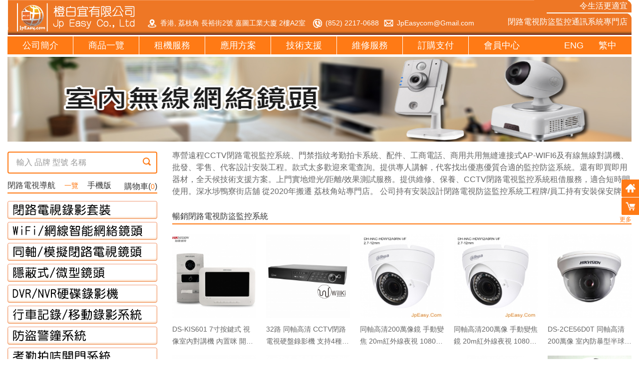

--- FILE ---
content_type: text/html; charset=utf-8
request_url: https://jpeasy.com/
body_size: 6866
content:
<!DOCTYPE html PUBLIC "-//W3C//DTD XHTML 1.0 Transitional//EN" "http://www.w3.org/TR/xhtml1/DTD/xhtml1-transitional.dtd">
<html xmlns="http://www.w3.org/1999/xhtml">
<head>
  <title>JpEasy CCTV閉路電視 防盜通訊系統專門店</title>
  <meta name="Keywords" content="專營CCTV閉路電視及對講系統, 批發、零售、代客設計安裝。品牌款式太多歡迎來電查詢,提供專人講解,代客找出優惠優質穩定合適的方案。手機/電腦遠程視訊監控,移動偵測儲存等多種特別設計安裝技巧。工程也包括: AP共用無縫連接式WIFI、光纖寬頻、門禁考勤系統、樓宇對講機、防盜保安設備、太陽能板、UPS不斷電供應系統等。已承接安裝維修工程如:酒店、商場、屋苑, 持有安裝保安牌照。" />
  <meta name="Description" content="專營CCTV閉路電視及對講系統, 批發、零售、代客設計安裝。品牌款式太多歡迎來電查詢,提供專人講解,代客找出優惠優質穩定合適的方案。手機/電腦遠程視訊監控,移動偵測儲存等多種特別設計安裝技巧。工程也包括: AP共用無縫連接式WIFI、光纖寬頻、門禁考勤系統、樓宇對講機、防盜保安設備、太陽能板、UPS不斷電供應系統等。已承接安裝維修工程如:酒店、商場、屋苑, 持有安裝保安牌照。" />
  <link href="themes/znbo/style.css" rel="stylesheet" type="text/css" />
  <link href="images/favicon.ico" rel="Shortcut Icon" />
  <script src="js/jquery.tools.min.js" type="text/javascript"></script>
  <script type="text/javascript" src="js/jquery.json-1.3.js"></script>
  <script type="text/javascript" src="js/jquery.lazyload.js"></script>
  <script type="text/javascript" src="js/main.js"></script>
  <script type="text/javascript" src="js/zshop.js"></script>
  <script type="text/javascript" src="js/utils.js"></script>
  <script type="text/javascript" src="js/compare.js"></script>
  <script type="text/javascript" src="js/cdjudian.js"></script>
  <script type="text/javascript" src="js/jquery.SuperSlide.2.1.1.js"></script>
  <script type="text/javascript">
    var process_request = "<div class=\"process_request\"><span>正在處理您的請求...</div>";
    var shop_url  = "";
  </script>
</head>
<body class="bodycss">
  
  <script type="text/javascript">
  var shop_name="JpEasy CCTV閉路電視防盜 通訊系統專門店 批發零售 安裝設計工程";
</script>
<input type="hidden" name="loginuserid" id="loginuserid" value="">

<div id="head">
  <div class="w1250">
    <div class="head_top clearfix">
      <div class="logo f_l">
        <a href="index.php" title="JpEasy CCTV閉路電視防盜 通訊系統專門店 批發零售 安裝設計工程"><img src="themes/znbo/images/logo.png" alt="JpEasy CCTV閉路電視防盜 通訊系統專門店 批發零售 安裝設計工程" /></a>
      </div>
      <div class="contact_top f_l">
        <ul>
          <li><i class="icon_add"></i>香港, 荔枝角 長裕街2號 嘉圖工業大廈 2樓A2室</li>
          <li><span><i class="icon_tel"></i>(852) 2217-0688</span><span><i class="icon_email"></i>JpEasycom@Gmail.com</span></li>
        </ul>
      </div>
      <div class="member_info f_l" id="ECS_MEMBERZONE"><div id="append_parent"></div>
<!-- <a href="user.php">用户登录</a> &nbsp;&nbsp;&nbsp;&nbsp; <a href="user.php?act=register">免费注册</a> -->
  


</div>
      <div class="top_ad f_r"><span>令生活更適宜</span><span>閉路電視防盜監控通訊系統專門店</span></div>
    </div>
    <div class="head_line"></div>
    <div class="head_nav clearfix">
      <ul class="f_l navigate">
                <li><a  href="article_cat.php?id=34"  >公司簡介</a></li>
                <li><a  href="category.php?id=1"  >商品一覽 </a></li>
                <li><a  href="article_cat.php?id=35"  >租機服務</a></li>
                <li><a  href="article_cat.php?id=8"  >應用方案</a></li>
                <li><a  href="article_cat.php?id=16"  >技術支援</a></li>
                <li><a  href="article_cat.php?id=36"  >維修服務</a></li>
                <li><a  href="order_pay.php"  >訂購支付</a></li>
                <li><a  href="user.php?act=profile"  >會員中心</a></li>
              </ul>
      
      <ul class="f_r language ">
        <li class="en"><a href="/en/" title="ENG">ENG</a></li>
        <li class="cn"><a href="/" title="繁中">繁中</a></li>
      </ul>
    </div>
    <div class="clear"></div>
    <div class="ad">
      <a href=''
            target='_parent' title='JpEasy-Banner201903'><img src='data/afficheimg/1553761129001953668.jpg' alt='JpEasy-Banner201903' width='1250' height='170'
            border='0' /></a>    </div>
    </div>
  </div>
</div>

  
  <div class="clear"></div>
  <div class="blank20"></div>
  
  <div class="index_main">
    <div class="w1250">
      <div class="mainContent">
        
        <div class="left_con f_l">
          <div class="search_con">
  <form id="searchForm" name="searchForm" method="get" action="search.php" onSubmit="return chksearch(this)" >
    <input type="text" class="skw" name="keywords" value="" placeholder="輸入 品牌 型號 名稱" onfocus="javascript:if(this.value=='輸入 品牌 型號 名稱'){this.value=''};"  onBlur="javascript:if(this.value==''){this.value='輸入 品牌 型號 名稱'};">
    <input name="" type="submit"  class="icon_search" value="" />
  </form>
  <script type="text/javascript">
    function chksearch(sn){
      if(sn.keywords.value==""||sn.keywords.value=="輸入 品牌 型號 名稱"){
        alert("輸入 品牌 型號 名稱");
        sn.keywords.focus();
        return false;
      }
      return true;
    }
  </script>
</div>          <div class="blank20"></div>
          <div class="cat_list">
	<h2 class="index_title"><a href="category.php?id=1">閉路電視導航<span class="orange">一覽</span></a>
	<a href='/mobile/' style="padding-left:14px;font-size:16px;font-weight:formal;">手機版</a>
	<a href='flow.php' class="cart_num">購物車(<span>0</span>)</a>
	</h2>
	<ul class="pro_cat_list">
				<li><a href="category.php?id=48" title="閉路電視錄影套裝"><img src="/data/categoryimg/1550722048814826816.jpg" alt="閉路電視錄影套裝"></a></li>
				<li><a href="category.php?id=49" title="WiFi/網線智能網絡鏡頭"><img src="/data/categoryimg/1550722057140537639.png" alt="WiFi/網線智能網絡鏡頭"></a></li>
				<li><a href="category.php?id=46" title="同軸/模拟閉路電視鏡頭"><img src="/data/categoryimg/1550722065661611642.png" alt="同軸/模拟閉路電視鏡頭"></a></li>
				<li><a href="category.php?id=53" title="隐蔽式/微型鏡頭"><img src="/data/categoryimg/1550722073106982090.png" alt="隐蔽式/微型鏡頭"></a></li>
				<li><a href="category.php?id=62" title="DVR/NVR硬碟錄影機"><img src="/data/categoryimg/1550722084859098473.png" alt="DVR/NVR硬碟錄影機"></a></li>
				<li><a href="category.php?id=61" title="行車記録/移動錄影系統"><img src="/data/categoryimg/1550722092944734647.png" alt="行車記録/移動錄影系統"></a></li>
				<li><a href="category.php?id=52" title="防盜警鐘系統"><img src="/data/categoryimg/1550722102249190151.png" alt="防盜警鐘系統"></a></li>
				<li><a href="category.php?id=50" title="考勤拍咭開門系統"><img src="/data/categoryimg/1550722110621349886.png" alt="考勤拍咭開門系統"></a></li>
				<li><a href="category.php?id=63" title="CCTV閉路電視配件"><img src="/data/categoryimg/1550722150492605624.png" alt="CCTV閉路電視配件"></a></li>
				<li><a href="category.php?id=51" title="網絡WiFi器材"><img src="/data/categoryimg/1550722118169025580.png" alt="網絡WiFi器材"></a></li>
				<li><a href="category.php?id=65" title="廣播音效器材"><img src="/data/categoryimg/1550722126052509287.png" alt="廣播音效器材"></a></li>
				<li><a href="category.php?id=47" title="其他商品"><img src="/data/categoryimg/1550722133313983267.png" alt="其他商品"></a></li>
			</ul>
</div>
<div class="blank20"></div>


          <div class="cat_list">
	<h2 class="index_title"><a href="article_cat.php?id=50">聯營網站商品導航<span class="orange">一覽</span></a></h2>
	<div class="pro_cat_list">
		<a href='https://www.jptalkie.com'
            target='_blank' title='無線電對講機'><img src='data/afficheimg/1550722211927588167.jpg' alt='無線電對講機' width='300' height='36'
            border='0' /></a><a href='https://www.jptalkie.com/category.php?id=65'
            target='_blank' title='窗口對講機/樓宇對講機'><img src='data/afficheimg/1550722200186418586.jpg' alt='窗口對講機/樓宇對講機' width='300' height='36'
            border='0' /></a><a href='https://www.jptalkie.com/article_cat.php?id=35'
            target='_blank' title='無線電對講機租機服務'><img src='data/afficheimg/1551143386534716800.jpg' alt='無線電對講機租機服務' width='300' height='36'
            border='0' /></a><a href='https://www.jptalkie.com/category.php?id=47'
            target='_blank' title='數碼錄音系統/室內電話'><img src='data/afficheimg/1551143427538292078.jpg' alt='數碼錄音系統/室內電話' width='300' height='36'
            border='0' /></a><a href='http://www.jpeasy.com/article_cat.php?id=8'
            target='_blank' title='閉路電視系統工程'><img src='data/afficheimg/1551143442598540113.jpg' alt='閉路電視系統工程' width='300' height='36'
            border='0' /></a><a href='http://www.jpeasy.com/article_cat.php?id=35'
            target='_blank' title='CCTV閉路電視器材'><img src='data/afficheimg/1551143481401943532.jpg' alt='CCTV閉路電視器材' width='300' height='36'
            border='0' /></a><a href='https://www.jptalkie.com/index.php'
            target='_blank' title='無線電對講機產品'><img src='data/afficheimg/1550722186896604317.jpg' alt='無線電對講機產品' width='300' height='36'
            border='0' /></a><a href='https://www.jptalkie.com/category.php?id=46'
            target='_blank' title='香港免牌照對講機'><img src='data/afficheimg/1551143515826688640.jpg' alt='香港免牌照對講機' width='300' height='36'
            border='0' /></a>	</div>
</div>
<div class="blank20"></div>
<div class="cat_list">
	<h2 class="index_title"><a href="article_cat.php?id=8">應用方案<span class="orange">一覽</span></a></h2>
	<div class="article_cat">
		<a href='article_cat.php?id=22'
            target='_parent' title='辦公室'><img src='data/afficheimg/1528916312725706943.jpg' alt='辦公室' width='140' height='50'
            border='0' /></a><a href='article_cat.php?id=23'
            target='_parent' title='商店/食市'><img src='data/afficheimg/1528916343688898189.jpg' alt='商店/食市' width='140' height='50'
            border='0' /></a><a href='article_cat.php?id=24'
            target='_parent' title='倉庫'><img src='data/afficheimg/1528916365776112653.jpg' alt='倉庫' width='140' height='50'
            border='0' /></a><a href='article_cat.php?id=25'
            target='_parent' title='住宅'><img src='data/afficheimg/1528916383988333266.jpg' alt='住宅' width='140' height='50'
            border='0' /></a><a href='article_cat.php?id=26'
            target='_parent' title='學校'><img src='data/afficheimg/1528916407863340546.jpg' alt='學校' width='140' height='50'
            border='0' /></a><a href='article_cat.php?id=27'
            target='_parent' title='其他'><img src='data/afficheimg/1528916448193026449.jpg' alt='其他' width='140' height='50'
            border='0' /></a>	</div>
</div>
<div class="download_list">
	<a href='article_cat.php?id=39'
            target='_parent' title='說明書下載'><img src='data/afficheimg/1550717319572845992.png' alt='說明書下載' width='300' height='80'
            border='0' /></a><a href='article_cat.php?id=40'
            target='_parent' title='軟件下載'><img src='data/afficheimg/1550717377289394747.png' alt='軟件下載' width='300' height='80'
            border='0' /></a><a href='article_cat.php?id=41'
            target='_parent' title='視頻教學'><img src='data/afficheimg/1550717330165282937.png' alt='視頻教學' width='300' height='80'
            border='0' /></a><a href='https://www.jpeasy.com/article_cat.php?id=35'
            target='_parent' title='CCTV租借服務'><img src='data/afficheimg/1550717341995725428.png' alt='CCTV租借服務' width='300' height='80'
            border='0' /></a></div>        </div>
        
        
        <div class="right_con f_r">
          <div class="about_desc">
            <a href=''
            target='_blank'>專營遠程CCTV閉路電視監控系統、門禁指紋考勤拍卡系統、配件、工商電話、商用共用無縫連接式AP-WIFI6及有線無線對講機、批發、零售、代客設計安裝工程。款式太多歡迎來電查詢。提供專人講解，代客找出優惠優質合適的監控防盜系統。還有即買即用器材，全天候技術支援方案。上門實地燈光/距離/效果測試服務。提供維修、保養、CCTV閉路電視監控系統租借服務，適合短時間使用。深水埗鴨寮街店舖 從2020年搬遷 荔枝角站專門店。 公司持有安裝設計閉路電視防盜監控系統工程牌/員工持有安裝保安牌D</a>          </div>
          <div class="blank30"></div>
          <div class="index_list">
            <div class="index_title"><a href="search.php?intro=best" class="more_btn">更多</a><a href="search.php?intro=best">暢銷閉路電視防盜監控系統</a></div>
            
<ul class="i_goods_list clearfix">
    <li class="i_goods_item">
    <div class="i_goods_img"><a href="goods.php?id=1150" title=""><img src="images/202006/thumb_img/1150_thumb_G_1591698716994.jpg" alt="DS-KIS601 7寸按鍵式 視像室內對講機 內置咪 開門 可視門鈴對講套裝 防水款 連底座 中文 Len"></a></div>
    <h2 class="i_goods_title"><a href="goods.php?id=1150" title="DS-KIS601 7寸按鍵式 視像室內對講機 內置咪 開門 可視門鈴對講套裝 防水款 連底座 中文 Len" target="_blank">DS-KIS601 7寸按鍵式 視像室內對講機 內置咪 開門 可視門鈴對講套裝 防水款 連底座 中文 Len</a></h2>
  </li>
    <li class="i_goods_item">
    <div class="i_goods_img"><a href="goods.php?id=800" title=""><img src="images/201904/thumb_img/800_thumb_G_1555229122456.jpg" alt="32路 同軸高清 CCTV閉路電視硬盤錄影機 支持4種鏡頭 遠程視訊網路監控 支持2硬碟 風扇 同步顯示BNC"></a></div>
    <h2 class="i_goods_title"><a href="goods.php?id=800" title="32路 同軸高清 CCTV閉路電視硬盤錄影機 支持4種鏡頭 遠程視訊網路監控 支持2硬碟 風扇 同步顯示BNC" target="_blank">32路 同軸高清 CCTV閉路電視硬盤錄影機 支持4種鏡頭 遠程視訊網路監控 支持2硬碟 風扇 同步顯示BNC</a></h2>
  </li>
    <li class="i_goods_item">
    <div class="i_goods_img"><a href="goods.php?id=1032" title=""><img src="images/201912/thumb_img/1032_thumb_G_1577423878169.jpg" alt="同軸高清200萬像鏡 手動變焦 20m紅外線夜視 1080P高清制式 室內半球"></a></div>
    <h2 class="i_goods_title"><a href="goods.php?id=1032" title="同軸高清200萬像鏡 手動變焦 20m紅外線夜視 1080P高清制式 室內半球" target="_blank">同軸高清200萬像鏡 手動變焦 20m紅外線夜視 1080P高清制式 室內半球</a></h2>
  </li>
    <li class="i_goods_item">
    <div class="i_goods_img"><a href="goods.php?id=1070" title=""><img src="images/202004/thumb_img/1070_thumb_G_1586595245764.jpg" alt="同軸高清200萬像 手動變焦鏡 20m紅外線夜視 1080P高清制式 室內半球 2.7-12mm"></a></div>
    <h2 class="i_goods_title"><a href="goods.php?id=1070" title="同軸高清200萬像 手動變焦鏡 20m紅外線夜視 1080P高清制式 室內半球 2.7-12mm" target="_blank">同軸高清200萬像 手動變焦鏡 20m紅外線夜視 1080P高清制式 室內半球 2.7-12mm</a></h2>
  </li>
    <li class="i_goods_item">
    <div class="i_goods_img"><a href="goods.php?id=743" title=""><img src="images/201903/thumb_img/743_thumb_G_1552962414446.jpg" alt="DS-2CE56D0T 同軸高清200萬像 室內防暴型半球鏡 20m紅外線夜視 支持4種高清制式 ENG 商店 電梯"></a></div>
    <h2 class="i_goods_title"><a href="goods.php?id=743" title="DS-2CE56D0T 同軸高清200萬像 室內防暴型半球鏡 20m紅外線夜視 支持4種高清制式 ENG 商店 電梯" target="_blank">DS-2CE56D0T 同軸高清200萬像 室內防暴型半球鏡 20m紅外線夜視 支持4種高清制式 ENG 商店 電梯</a></h2>
  </li>
    <li class="i_goods_item">
    <div class="i_goods_img"><a href="goods.php?id=724" title=""><img src="images/201903/thumb_img/724_thumb_G_1552294789591.jpg" alt="電梯專用同軸高清720P 2.8mm 獨特設計 磨砂黑 迷你室內半球鏡 夜視 內置Mic"></a></div>
    <h2 class="i_goods_title"><a href="goods.php?id=724" title="電梯專用同軸高清720P 2.8mm 獨特設計 磨砂黑 迷你室內半球鏡 夜視 內置Mic" target="_blank">電梯專用同軸高清720P 2.8mm 獨特設計 磨砂黑 迷你室內半球鏡 夜視 內置Mic</a></h2>
  </li>
    <li class="i_goods_item">
    <div class="i_goods_img"><a href="goods.php?id=829" title=""><img src="images/201904/thumb_img/829_thumb_G_1555730200168.jpg" alt="HFW1200RPT 小巧輕身 筒型戶外防水鏡頭 同軸高清1080P  30m紅外線夜視 HD-CVI輸出制式"></a></div>
    <h2 class="i_goods_title"><a href="goods.php?id=829" title="HFW1200RPT 小巧輕身 筒型戶外防水鏡頭 同軸高清1080P  30m紅外線夜視 HD-CVI輸出制式" target="_blank">HFW1200RPT 小巧輕身 筒型戶外防水鏡頭 同軸高清1080P  30m紅外線夜視 HD-CVI輸出制式</a></h2>
  </li>
    <li class="i_goods_item">
    <div class="i_goods_img"><a href="goods.php?id=971" title=""><img src="images/201909/thumb_img/971_thumb_G_1569810799059.jpg" alt="Panasonic VL-SDM110 松下 無線 勾門式監控器 無線門攝像機+監控器"></a></div>
    <h2 class="i_goods_title"><a href="goods.php?id=971" title="Panasonic VL-SDM110 松下 無線 勾門式監控器 無線門攝像機+監控器" target="_blank">Panasonic VL-SDM110 松下 無線 勾門式監控器 無線門攝像機+監控器</a></h2>
  </li>
    <li class="i_goods_item">
    <div class="i_goods_img"><a href="goods.php?id=654" title=""><img src="images/201902/thumb_img/654_thumb_G_1550809643118.jpg" alt="球型PTZ旋轉 4寸鏡頭  400萬 防水網路 POE H265 100M紅外線夜視 20倍光學"></a></div>
    <h2 class="i_goods_title"><a href="goods.php?id=654" title="球型PTZ旋轉 4寸鏡頭  400萬 防水網路 POE H265 100M紅外線夜視 20倍光學" target="_blank">球型PTZ旋轉 4寸鏡頭  400萬 防水網路 POE H265 100M紅外線夜視 20倍光學</a></h2>
  </li>
    <li class="i_goods_item">
    <div class="i_goods_img"><a href="goods.php?id=755" title=""><img src="images/202007/thumb_img/755_thumb_G_1594003306246.jpg" alt="第二代 355度旋轉 ip智能網絡攝錄機 高清720P 遠程控制 雙向語音對話"></a></div>
    <h2 class="i_goods_title"><a href="goods.php?id=755" title="第二代 355度旋轉 ip智能網絡攝錄機 高清720P 遠程控制 雙向語音對話" target="_blank">第二代 355度旋轉 ip智能網絡攝錄機 高清720P 遠程控制 雙向語音對話</a></h2>
  </li>
  </ul>
          </div>
          <div class="blank20"></div>
          <div class="index_list">
            <div class="index_title"><a href="search.php?intro=hot" class="more_btn">更多</a><a href="search.php?intro=hot">熱門閉路電視防盜監控系統</a></div>
            
<ul class="i_goods_list clearfix">
    <li class="i_goods_item">
    <div class="i_goods_img"><a href="goods.php?id=660" title=""><img src="images/201902/thumb_img/660_thumb_G_1550981659108.jpg" alt="PAPAGO GoSafe S780 SONY STARVIS、水晶級7片玻璃鏡頭+1片紅外線濾片，細節更清晰。防水後鏡頭採用SONY Exmor 感光元件"></a></div>
    <h2 class="i_goods_title"><a href="goods.php?id=660" title="PAPAGO GoSafe S780 SONY STARVIS、水晶級7片玻璃鏡頭+1片紅外線濾片，細節更清晰。防水後鏡頭採用SONY Exmor 感光元件" target="_blank">PAPAGO GoSafe S780 SONY STARVIS、水晶級7片玻璃鏡頭+1片紅外線濾片，細節更清晰。防水後鏡頭採用SONY Exmor 感光元件</a></h2>
  </li>
    <li class="i_goods_item">
    <div class="i_goods_img"><a href="goods.php?id=679" title=""><img src="images/201903/thumb_img/679_thumb_G_1551602828434.jpg" alt="中細型 室內半球鏡, 標清1000線彩色, 12顆紅外線夜視DomeCam 金屬外穀"></a></div>
    <h2 class="i_goods_title"><a href="goods.php?id=679" title="中細型 室內半球鏡, 標清1000線彩色, 12顆紅外線夜視DomeCam 金屬外穀" target="_blank">中細型 室內半球鏡, 標清1000線彩色, 12顆紅外線夜視DomeCam 金屬外穀</a></h2>
  </li>
    <li class="i_goods_item">
    <div class="i_goods_img"><a href="goods.php?id=801" title=""><img src="images/201904/thumb_img/801_thumb_G_1555234504220.jpg" alt="尖頭型隱蔽式 針孔攝像鏡頭 針孔迷你鏡頭 連咪 1000線彩色"></a></div>
    <h2 class="i_goods_title"><a href="goods.php?id=801" title="尖頭型隱蔽式 針孔攝像鏡頭 針孔迷你鏡頭 連咪 1000線彩色" target="_blank">尖頭型隱蔽式 針孔攝像鏡頭 針孔迷你鏡頭 連咪 1000線彩色</a></h2>
  </li>
    <li class="i_goods_item">
    <div class="i_goods_img"><a href="goods.php?id=810" title=""><img src="images/201904/thumb_img/810_thumb_G_1555410024133.jpg" alt="長線條型針孔迷你鏡頭 隱蔽式 3mm直徑 無光紅外線夜視 1000線彩色"></a></div>
    <h2 class="i_goods_title"><a href="goods.php?id=810" title="長線條型針孔迷你鏡頭 隱蔽式 3mm直徑 無光紅外線夜視 1000線彩色" target="_blank">長線條型針孔迷你鏡頭 隱蔽式 3mm直徑 無光紅外線夜視 1000線彩色</a></h2>
  </li>
    <li class="i_goods_item">
    <div class="i_goods_img"><a href="goods.php?id=663" title=""><img src="images/201902/thumb_img/663_thumb_G_1551003368143.jpg" alt="長線條型針孔迷你鏡頭 隱蔽式 3mm直徑 連咪 1000線彩色"></a></div>
    <h2 class="i_goods_title"><a href="goods.php?id=663" title="長線條型針孔迷你鏡頭 隱蔽式 3mm直徑 連咪 1000線彩色" target="_blank">長線條型針孔迷你鏡頭 隱蔽式 3mm直徑 連咪 1000線彩色</a></h2>
  </li>
  </ul>
          </div>
          <div class="blank20"></div>
          <div class="index_list">
            <div class="index_title"><a href="article_cat.php?id=8" class="more_btn">更多</a><a href="article_cat.php?id=8">閉路電視防盜監控系統應用方案</a></div>
            <ul class="news_list news_list02">
                                          <li>
                <div class="news_img"><a href="article_cat.php?id=22" title="辦公室"><img src="/data/catimg/1530039263911161358.jpg" alt="辦公室"></a></div>
                <h2><a href="article_cat.php?id=22" title="辦公室">辦公室</a></h2>
              </li>
                                                        <li>
                <div class="news_img"><a href="article_cat.php?id=23" title="商店/食市"><img src="/data/catimg/1530035298471042001.jpg" alt="商店/食市"></a></div>
                <h2><a href="article_cat.php?id=23" title="商店/食市">商店/食市</a></h2>
              </li>
                                                        <li>
                <div class="news_img"><a href="article_cat.php?id=24" title="倉庫"><img src="/data/catimg/1530039279777894484.jpg" alt="倉庫"></a></div>
                <h2><a href="article_cat.php?id=24" title="倉庫">倉庫</a></h2>
              </li>
                                                        <li>
                <div class="news_img"><a href="article_cat.php?id=25" title="建築地盤"><img src="/data/catimg/1529978213615873768.jpg" alt="建築地盤"></a></div>
                <h2><a href="article_cat.php?id=25" title="建築地盤">建築地盤</a></h2>
              </li>
                                                        <li>
                <div class="news_img"><a href="article_cat.php?id=26" title="學校"><img src="/data/catimg/1529978227416353823.jpg" alt="學校"></a></div>
                <h2><a href="article_cat.php?id=26" title="學校">學校</a></h2>
              </li>
                                                        <li>
                <div class="news_img"><a href="article_cat.php?id=27" title="考勤拍咭開門系統"><img src="/data/catimg/1588237466275247968.jpg" alt="考勤拍咭開門系統"></a></div>
                <h2><a href="article_cat.php?id=27" title="考勤拍咭開門系統">考勤拍咭開門系統</a></h2>
              </li>
                                                        <li>
                <div class="news_img"><a href="article_cat.php?id=51" title="住宅"><img src="/data/catimg/1588237870362052454.jpg" alt="住宅"></a></div>
                <h2><a href="article_cat.php?id=51" title="住宅">住宅</a></h2>
              </li>
                                                        <li>
                <div class="news_img"><a href="article_cat.php?id=52" title="肺炎防護方案"><img src="/data/catimg/1585471191952448628.jpg" alt="肺炎防護方案"></a></div>
                <h2><a href="article_cat.php?id=52" title="肺炎防護方案">肺炎防護方案</a></h2>
              </li>
                                        </ul>
          </div>
          <div class="blank20"></div>
          <div class="index_list clearfix">
            <div class="news_box f_l">
              <div class="index_title"><a href="article_cat.php?id=16" class="more_btn">更多</a><a href="article_cat.php?id=16">技術支援</a></div>
              <ul class="news_list">
                                <li class="img_li clearfix">
                  <img src="data/artimg/1553241429704930406.JPG" alt="便利CCTV網址">
                  <div class="news_info">
                    <h2><a href="article.php?id=151" title="便利CCTV網址">便利CCTV網址</a></h2>
                    <p>保安及護衞業管理委員會
https://www.sb.gov.hk/chi/l...</p>
                  </div>
                </li>
                                                <li><a href="article.php?id=162" title="監視器材同軸線施工佈線須知">監視器材同軸線施工佈線須知</a></li>
                                <li><a href="article.php?id=161" title="監控安裝點">監控安裝點</a></li>
                                <li><a href="article.php?id=160" title="鏡頭焦距選擇">鏡頭焦距選擇</a></li>
                                <li><a href="article.php?id=159" title="安裝工程">安裝工程</a></li>
                                <li><a href="article.php?id=156" title="自己安裝佈線DIY">自己安裝佈線DIY</a></li>
                                <li><a href="article.php?id=151" title="便利CCTV網址">便利CCTV網址</a></li>
                                <li><a href="article.php?id=150" title="美國軍標810C. D, E &F">美國軍標810C. D, E &F</a></li>
                                <li><a href="article.php?id=109" title="香港合法使用閉路電視的要求">香港合法使用閉路電視的要求</a></li>
                                <li><a href="article.php?id=108" title="鏡頭FAQ">鏡頭FAQ</a></li>
                                <li><a href="article.php?id=107" title="選擇鏡頭焦距規格說明">選擇鏡頭焦距規格說明</a></li>
                                <li><a href="article.php?id=106" title="對講機的25K寬頻(wideband)與12.5K窄頻(narrowband)">對講機的25K寬頻(wideband)與</a></li>
                                <li><a href="article.php?id=105" title="香港對講機頻率劃分表指引">香港對講機頻率劃分表指引</a></li>
                              </ul>
            </div>
            <div class="news_box f_r">
              <div class="index_title"><a href="article_cat.php?id=17" class="more_btn">更多</a><a href="article_cat.php?id=17">閉路電視防盜監控系統資訊</a></div>
              <ul class="news_list">
                              <li class="img_li clearfix">
                <img src="data/artimg/1551089432968882585.jpg" alt="閉路電視防盜系統品牌簡介">
                <div class="news_info">
                  <h2><a href="article.php?id=147"  title="">閉路電視防盜系統品牌簡介</a></h2>
                  <p>排名不分先後,我們搜羅熱門品牌CCTV防盜系統簡介
HIKVISION 海康威...</p>
                </div>
              </li>
                                          <li><a href="article.php?id=154" title="閉路電視遠端監控FAQ">閉路電視遠端監控FAQ</a></li>
                            <li><a href="article.php?id=153" title="常用CCTV閉路電視器材公式">常用CCTV閉路電視器材公式</a></li>
                            <li><a href="article.php?id=152" title="「閉路電視」的英文怎麼說">「閉路電視」的英文怎麼說</a></li>
                            <li><a href="article.php?id=149" title="NVR監視攝影機接線DIY">NVR監視攝影機接線DIY</a></li>
                            <li><a href="article.php?id=148" title="DVR監視攝影機接線DIY">DVR監視攝影機接線DIY</a></li>
                            <li><a href="article.php?id=147" title="閉路電視防盜系統品牌簡介">閉路電視防盜系統品牌簡介</a></li>
                            <li><a href="article.php?id=115" title="工商業使用CCTV閉路電視系統">工商業使用CCTV閉路電視系統</a></li>
                            <li><a href="article.php?id=114" title="新聞報導中心">新聞報導中心</a></li>
                            <li><a href="article.php?id=113" title="IP 防水防塵等級級別 如(IP67,IP57,,,)">IP 防水防塵等級級別 如(IP67,I</a></li>
                            <li><a href="article.php?id=112" title="閉路電視告示牌-免費下載張貼">閉路電視告示牌-免費下載張貼</a></li>
                            <li><a href="article.php?id=111" title="香港合法安裝閉路電視的要求">香港合法安裝閉路電視的要求</a></li>
                            <li><a href="article.php?id=110" title="對講機-美國軍標810C. D, E &F">對講機-美國軍標810C. D, E &</a></li>
                          </ul>
          </div>
        </div>
      </div>
      
    </div>
    <div class="clear"></div>
    <div class="blank20"></div>
  </div>
</div>

<div class="clear"></div>


<div class="foot">
  <div class="w1250">
    <div class="foot_top clearfix">
      <div class="foot_list foot_contact">
        <h2>聯絡資料</h2>
        <div class="contact_info"><p><label>公司名稱：</label><span>Jp Easy Co.Ltd橙白宜有限公司/ジェーピーイージー</span></p>
<p><label>網站名稱：</label><span>JpEasy / 橙白宜 / ジェーピーイージー </span></p>
<p><label>電       話：</label><span>(852) 2217-0688, 2323-9180 WhatsApp: 9160 1288</span></p>
<p><label>電       郵：</label><span>JpEasyCom@Gmail.com      Admin@JpEasy.Com</span></p>
<p><label>店舖地址：</label><span>香港, 荔枝角 長裕街2號 嘉圖工業大廈 2樓A2室
<br/>荔枝角地鐵站 A出口3分鐘到 14:00~20:00星期一至六</span></p>
</div>
      </div>
      <div class="foot_list foot_map"><h2>&nbsp;</h2><a href=''
            target='_parent' title='JpEasy底部地图'><img src='data/afficheimg/1640942683779485524.jpg' alt='JpEasy底部地图' width='300' height='140'
            border='0' /></a></div>
      <div class="foot_list foot_follow">
      <h2>&nbsp;</h2>
        <ul>
          <li><a href=''
            target='_parent' title='JpEasyQR2'><img src='data/afficheimg/1538369705315338922.jpg' alt='JpEasyQR2' width='100' height='100'
            border='0' /></a><span>支付寶</span></li>
          <li><a href=''
            target='_parent' title='底部JpTalkieQR'><img src='data/afficheimg/1528940342032203789.jpg' alt='底部JpTalkieQR' width='100' height='100'
            border='0' /></a><span>公司資訊</span></li>
        </ul>
      </div>
    </div>
    <div class="foot_middle">
      <h2>合作夥伴</h2>
      <div class="brand_img">
        <a href=''
            target='_parent' title='底部公司品牌'><img src='data/afficheimg/1550544957866037396.png' alt='底部公司品牌' width='1150' height='65'
            border='0' /></a>      </div>
    </div>
    <div class="foot_bottom clearfix">
      <div class="copyright f_l">
        Copyright © 2020 JpEasy. All Right Reserved. 橙白宜有限公司 版權所有 ●本公司持有保安牌照1937(安裝設計閉路電視防盜監控系統工程/員工持有安裝牌照/保安牌D)● 
      </div>
      <div class="foot_nav f_r">
                        <a rel="nofollow" href="article_cat.php?id=42" title="私隱政策" >私隱政策</a> 
                <a rel="nofollow" href="article_cat.php?id=43" title="免責聲明" >免責聲明</a> 
                <a rel="nofollow" href="article_cat.php?id=47" title="BS" >BS</a> 
                      </div>
    </div>
  </div>
</div>



<div id="toolbar">
  <div id="toolcon">
    <ul>
      <li class="toolbar_item"><a class="t1" href="index.php"><i></i></a><span>返回首頁</span></li>
      <li class="toolbar_item" style="display:none;"><a class="t2" href="user.php"><i></i></a><span>會員中心</span></li>
      <li class="toolbar_item"><a class="t3" href="flow.php"><i></i></a><span>購物車</span></li>
            <li class="toolbar_item" style="display:none;"><a class="t4" href="jpeasycom@gmail.com" target="_blank"><i></i></a><span>在線客服</span></li>
          </ul>
  </div>
  <div id="toolbtn" style="display:none;">
    <ul>
      <li id="gotop" class="toolbar_item"><a class="t5" href="javascript:void(0);"><i></i></a><span>返回頂部</span></li>
    </ul>
  </div>
</div>
<script>
  $(function(){
//bar
$(".toolbar_item").hover(function(){
	$(this).find("span").animate({left:"-60px"},"fast",function(){});
	$(this).find("a").addClass("cur")
},function(){
	$(this).find("span").animate({left:"0px"},"fast",function(){});
	$(this).find("a").removeClass("cur")
});
//返回顶部
$("#gotop").click(function(){
  $("html,body").animate({scrollTop:0});
});
//end
});
</script>



<script src="js/index.js" type="text/javascript"></script>
<!--<script src="js/jquery.tools.min.js" type="text/javascript"></script> 
  <script src="js/cdjudian.js" type="text/javascript"></script>-->
  <script type="Text/Javascript" language="JavaScript">
    <!--
    
    function selectPage(sel)
    {
      sel.form.submit();
    }
    
//-->
</script>
<script type="Text/Javascript" language="JavaScript">
  window.onload = function()
  {
    Compare.init();
  }
      var button_compare = '';
        var exist = "您已經選擇了%s";
        var count_limit = "最多只能選擇4個商品進行對比";
        var goods_type_different = "\"%s\"和已選擇商品類型不同無法進行對比";
      var compare_no_goods = "您沒有選定任何需要比較的商品或者比較的商品數少于 2 個。";
  var btn_buy = "購買";
  var is_cancel = "取消";
  var select_spe = "請選擇商品屬性";
</script>
</body>
</html>


--- FILE ---
content_type: text/css
request_url: https://jpeasy.com/themes/znbo/style.css
body_size: 37955
content:
/*
Template Name: znbo
Template URI:
Description: 力洋网络
Author: znbo.com
Author URI:
Logo filename: logo.gif
Template Type: type_3
*/
/* ==公共样式== */
@charset "utf-8";
*{padding:0;margin:0;box-sizing:border-box;-webkit-box-sizing:border-box;-moz-box-sizing:border-box;max-height: 99999px;} 
body{background:#fff;font-family:"微软雅黑",Arial,Lucida,Verdana,Helvetica,sans-serif,"宋体";font-size:14px;color:#666;line-height: 24px;/*letter-spacing: 1px;*/}
html,body,div,span,h1,h2,h3,h4,h5,h6,p,em,font,img,strong,dl,dt,dd,ol,ul,li,form{margin:0;padding:0;}
ol,ul,li{list-style:none;}
div{margin:0 auto;}
img{ border:none;}
a{text-decoration:none;color: #666;}
.bodycss{min-width:1280px;/* background: url(img/bg.jpg) repeat center center fixed; */}
.w1200{width:1200px;}
.w1250{width: 1250px;margin:0 auto;overflow: hidden;}
/*布局*/

@font-face {
font-family:iconfont;
src:url(font/iconfont_27e0a5f.eot);
src:url(font/iconfont_27e0a5f.eot?#iefix) format('embedded-opentype'), url(font/iconfont_06c7c89.woff) format('woff'), url(font/iconfont_1beea76.ttf) format('truetype'), url(font/iconfont_480281d.svg) format('svg')
}
.iconfont {
font-family: iconfont!important;
font-size: 16px;
font-style: normal;
-webkit-font-smoothing: antialiased;
-webkit-text-stroke-width: .2px;
-moz-osx-font-smoothing: grayscale;
}

.clear{clear:both;}
.relative{ position:relative;}
.hide{display:none;}

.block{width:1200px;}
.block2{width:1090px;}
.indexmain{width:1200px; overflow:hidden;}
.Cleft{width:240px;overflow:hidden; _display:inline}
.Cright{width:980px;overflow:hidden; _display:inline;}

.ileft{width:968px;overflow:hidden; _display:inline}
.iright{width:212px;overflow:hidden; _display:inline;}

.AreaL{width:190px; float:left; overflow:hidden; _display:inline}
.AreaR{width:1000px; float:right;overflow:hidden; _display:inline}
.AreaR_980{width:1000px; float:right;overflow:hidden; _display:inline}
.IreaL{width:200px;overflow:hidden; _display:inline;}
.IreaM{width:790px;overflow:hidden; _display:inline;margin:0px 0 0px 10px}
.IreaM_h{width:970px;overflow:hidden; _display:inline;}
.IreaR{width:270px;overflow:hidden; _display:inline;}
.IreaLLL{width:920px;overflow:hidden; _display:inline;}

.f_l{float:left;}
.f_r{float:right;}
.dis{display:block;}
.ar {text-align: right;}
.inline{display:inline;}
.none{display:none;}
.dashed{background:url(images/lineBg.gif) repeat-x left top; color:#666;padding:2px 0 3px 12px;}
.clearfix:after{content:"."; display:block; height:0; clear:both;visibility:hidden;}
*html .clearfix{height:1%;}
*+html .clearfix{height:1%;}
.txtalign{text-align:center;color:#cccccc}
a{text-decoration:none;color:#666;}
a:hover{color:#666;}
a.star{ display:inline-block; width:76px; height:13px;cursor:default; vertical-align:middle;}
a.rank_0{ background:url(images/stars0.gif) no-repeat}
a.rank_1{ background:url(images/stars1.gif) no-repeat}
a.rank_2{ background:url(images/stars2.gif) no-repeat}
a.rank_3{ background:url(images/stars3.gif) no-repeat}
a.rank_4{ background:url(images/stars4.gif) no-repeat}
a.rank_5{ background:url(images/stars5.gif) no-repeat}
.vam{ vertical-align:middle;}
.imglink{ display:inline-block;}
.bcenter{text-align:center}
div.process_request{ position:absolute; left:50%; top:0; text-align:center;}
.word{word-break:break-all;}
.mt20{margin-top:20px;_margin-top:10px;}
.mt10{margin-top:10px;_margin-top:5px;}
.w1009{}
.wf_bg{background:#EDEDED}
.barTitle{font-size:14px;padding:10px 0px 10px 15px}
.p15{ padding:15px;}
/*字体颜色*/
.f0{color:#ff7a15 !important;}
.f1{color: #ff7a15;}
.f2{color:#999999;}
.f3{color:#999;font-size:11px}
.f4{color:#BA2636;font-size:12px}
.f4_b{color:#333;}
.f5{ font-size:14px; font-weight:bold;}
.f6{color:#ff7a15;}
.f6 a{color:#ff7a15;}
.f7{color:#005EA7;}
.f8{color:#999;}
.f9{color:#666666;font-size:14px;font-family: Verdana;}
.f10{ font-weight:bold; color:#FF7017;}
.f11{color:#000000;}
.f12{color:#ff7a15;line-height:20px;}
.f18{color:#ff7a15;font-size:18px;}
.f19{color:#ff9405;font-size:16px;}
.f20{font-size:16px;padding-left:40px}
.f21{color:#333;}
.f22{color:#ff0000}
.f23{color:#ff7a15;text-decoration:underline;}
.f24{color:#999;padding:20px 10px}
.cart_num{float: right;font-size:16px;line-height: 20px !important;}
.cart_num span{padding:0 !important;}
.yesgou{background:url(images/check-6.png) no-repeat 15px 10px;}
.checkoutprice{font-size:18px; color:#F00;}
.totalprice{font-size:18px; color:#F00;}
.market{ color:#999; text-decoration:line-through;}
.market_s{font-size:12px;text-decoration:line-through;color:#666;}
.shop_s{ font-size:14px; color:#ff7a15; font-weight:bold;}
.shop_s2{ font-size:20px; color:#e5406b; font-weight:bold;}
.shop_top{ font-size:12px; color:#f6010b;font-weight:normal }
.times{ font-size:14px; color:#BA2636; }
.shop_total{ font-size:14px; /*color:#c41921;*/ }
.shop span{ font-size:12px;}
.group_s{ font-size:25px; color:#FFFFFF; font-family: Arial; font-weight:bold;}
.group_s span{ font-size:14px;}
.groupren{ font-size:14px; color:#BA2636; padding-bottom:10px}
.addcart{background:#f6010b;color:#fff;width:60px;height:20px;line-height:20px; text-align:center; display:inline-block;}
.addcart:hover{color:#fff;}


/*页面留白*/
.blank1{height:1px; line-height:1px; font-size:0;clear:both;}
.blank5{height:5px; line-height:5px; font-size:0;clear:both;}
.blank{height:10px; line-height:10px; font-size:0;clear:both;}
.blank10{height:10px; line-height:10px; font-size:0;clear:both;}
.blank15{height:15px; line-height:15px; font-size:0;clear:both;}
.blank20{height:20px; line-height:20px; font-size:0;clear:both;}
.blank25{height:25px; line-height:25px; font-size:0;clear:both;}
.blank30{height:30px; line-height:30px; font-size:0;clear:both;}
.blank40{height:40px; line-height:40px; font-size:0;clear:both;}
.blank35{height:35px; line-height:35px; font-size:0;clear:both;}
.blank50{height:50px; line-height:50px; font-size:0;clear:both;}

/*模块容器*/
.box_tt{overflow:hidden;border:1px solid #ddd; background:#fff;}
.box_2{border:1px solid #ddd; border-top:0; background:#fff;}
.box_3{overflow:hidden;}
.box_3 .title{font-size:14px;height:29px;line-height:29px;text-indent:10px;border-bottom:2px solid #EBEBEB;}
.box_3 .title h1{font-size:14px;}

.w180{ width:192px;}
.w305{ width:305px;height:625px;overflow:hidden;}
.w310{ width:309px;overflow:hidden;border:1px solid #E1E1E1;}
.top0{ height:720px; overflow:hidden;border:1px solid #0000FF}
.top0 .w180{ position: relative; z-index:100000;}
.top0 .w180 img{ margin-bottom:10px;}

/*首页分类栏目*/
.other_catGoodsBox{width:100%;overflow:hidden;}
.other_catGoodsBox .to_hidden{width:100%; margin:0px auto; overflow:hidden;}
.other_catGoodsBox .goodsItem{float:left;width:225px;padding:0px 37px;overflow:hidden; /*margin:0px 14px 0 14px;*/ display:inline; position:relative; border-right:1px solid #dfdde2;}
.other_catGoodsBox .last{border:0px;}
.prom_time{width:100%;height:24px;line-height:24px; text-align:center;background:#ff4878;color:#fff;font-size:14px; font-family:"微软雅黑";}
.prom_img{width:100%;float:left;margin:20px 0;}
.prom_img img{width:225px;height:225px;}
.prom_title{width:100%;height:30px;line-height:30px; overflow:hidden; font-size:14px;font-family:"微软雅黑";}
.prom_price{width:100%;float:left;margin:10px 0 0 0;line-height:30px;height:30px;}

.other_catGoodsBox .goodsItem .goodsimg{width:87px;height:87px;float:left;}
.other_catGoodsBox .goodsItem .orderinfo{float:right;width:125px;height:87px; overflow:hidden;}
.other_catGoodsBox .goodsItem p{width:100%;float:left;line-height:20px;}
.other_catGoodsBox .goodsItem p.p_title{max-height:40px;overflow:hidden;}

.other_catGoodsBox .goodsItem span.i_promotion{ position:absolute; top:5px;right:5px; display:block;background:url(images/sale.png) no-repeat 0 50%;width:50px;height:50px}
.other_catGoodsBox .goodsItem span.i_new{ position:absolute; top:5px; right:5px;background:url(images/new.png) no-repeat 0 50%;width:50px;height:50px;display:block}
.other_catGoodsBox .goodsItem span.i_hot{ position:absolute; top:5px; right:5px;background:url(images/hot.png) no-repeat 0 50%;width:50px;height:50px;display:block}
.other_catGoodsBox .goodsItem span.i_best{ position:absolute; top:5px; right:5px;background:url(images/best.png) no-repeat 0 50%;width:50px;height:50px;display:block}
.other_catGoodsBox .goodsItem .com_btn{ background:url(images/btn_com.png) no-repeat center top; height:21px; text-align:center; width:176px; line-height:21px; overflow:hidden}
.other_catGoodsBox .goodsItem .com_btn a{ display:inline-block; color:#222 }
.other_catGoodsBox .goodsItem .com_btn a.act_gobuy{width:78px;margin-right:3px;}
.other_catGoodsBox .goodsItem .com_btn a.act_attention{ width:36px;margin-right:3px;}
.other_catGoodsBox .goodsItem .com_btn a.act_compare{  width:40px; }
.other_catGoodsBox .goodsItem .com_btn a:hover{color:#ff7a15; text-decoration:none}

.catGoodsBox{border:1px solid #e5e5e5;border-top:0px;padding:10px;width:1178px; overflow:hidden;}
.catGoodsBox .catcomment{ border-top:1px solid #ddd; height:110px; overflow:hidden}
.catGoodsBox .catcomment .inner{ width:1168px;}
.catGoodsBox .catcomment dl{ float:left; width:256px; display:inline; margin:10px 36px 0 0px;}
.catGoodsBox .catcomment dl dt{ float:left; width:85px;}
.catGoodsBox .catcomment dl dt img{ width:75px; height:75px;}
.catGoodsBox .catcomment dl dd{float:left; width:165px; color:#9E9E9E}
.catGoodsBox .catcomment dl dd strong{ color:#F57680}
.catGoodsBox .catcomment dl dd a{ color:#666}
.catGoodsBox .catcomment dl dd a:hover{ color:#ff7a15;}

/*home*/
.home_list{width:100%;}
.home_left{width:235px;float:left;}
.home_left img{width:235px;height:500px;}
.home_mid{width:719px;height:500px;float:left;border-right:1px solid #ededed;overflow:hidden;}
.home_right{width:215px;float:right;padding:0 15px;}

.home_top{width:100%;height:47px;line-height:47px;float:left; background:#f8f8f8;border-bottom:3px solid #ff4878;}
.pr1{border-bottom:3px solid #ff4878;}
.pr2{border-bottom:3px solid #77af1a;}
.pr3{border-bottom:3px solid #ab6afa;}
.pr4{border-bottom:3px solid #ffae00;}
.pr5{border-bottom:3px solid #0085e2;}
.home_top h2{float:left;text-align:center;width:28px;height:47px;line-height:45px;color:#fff;font-size:16px; font-family:"微软雅黑";}
.home_top h3{float:left;font-size:24px;font-family:"微软雅黑"; font-weight:normal;}
.home_top h3 a{color:#333;}

.hot_type{float:right;padding:0 5px 0 0;}
.hot_type ul{}
.hot_type li{float:left;line-height:50px;}
.hot_type li a{margin:0 5px;}
.hot_type li a.more{width:42px;height:50px; display:block; background:url(images/more.png) no-repeat left center;}
.hot_type li a:hover{}

.home_con{width:100%;padding:10px 0 0 0;float:left;}

.hot_top{width:100%;height:40px;line-height:40px;float:left; text-align:center;font-size:16px;font-family:"微软雅黑"; }
.hot_list{width:100%;height:70px;padding:10px 0;float:left;border-top:1px solid #e5e5e5; position:relative;}
.hot_num{ position:absolute;left:0px; top:5px;color:#ff4777; font-style:italic;font-size:14px;font-weight:bold;}
.hot_img{width:70px;height:70px;float:left;}
.hot_img img{width:70px;height:70px;float:left;}
.hot_right{width:130px;float:right;}
.hot_title{width:100%;float:left; max-height:46px; overflow:hidden;line-height:23px;}
.hot_price{font-size:14px;color:#ea4545;line-height:24px;}



/* proflash */
.proflash{width:264px;float:left;}
.slideBox{width:264px;height:282px; overflow:hidden; position:relative;}
.slideBox .hd{height:20px; overflow:hidden; position:absolute; left:0px; bottom:10px; z-index:1; width:100%; text-align:center;}
.slideBox .hd ul{overflow:hidden; zoom:1;}
.slideBox .hd ul li{ display:inline-block;margin:0 3px; width:12px; height:12px; line-height:12px; text-align:center; background:#fff; cursor:pointer; border-radius:6px; }
.slideBox .hd ul li.on{background:#c00; color:#fff; }
.slideBox .bd{ position:relative; height:100%; z-index:0;   }
.slideBox .bd li{ zoom:1; vertical-align:middle; }
.slideBox .bd img{width:264px;height:282px; display:block;  }

/* 下面是前/后按钮代码，如果不需要删除即可 */
.slideBox .prev,.slideBox .next{ position:absolute;left:10px; top:50%; margin-top:-25px; display:block; width:32px; height:40px; background:url(images/slider-arrow2.png) -110px 5px no-repeat; filter:alpha(opacity=50);opacity:0.5; display:none;}
.slideBox .next{ left:auto; right:10px; background-position:8px 5px; }
.slideBox .prev:hover,.slideBox .next:hover{ filter:alpha(opacity=100);opacity:1;  }

.pro_ad{width:100%;float:left;}
.pro_ad img{width:100%;height:164px;}

.pro_banner{width:100%;float:left;}
.pro_banner img{width:100%;height:78px;}

.pro_con{width:730px;}
.pro_list{float:left;width:210px;padding:13px 15px;border-right:1px solid #e5e5e5;border-bottom:1px solid #e5e5e5;}
.pro_img{width:160px;height:160px;padding:0px 25px;float:left;}
.pro_img img{width:160px;height:160px;float:left;}
.pro_title{width:100%;height:30px;line-height:30px;float:left;overflow:hidden;white-space: nowrap;text-overflow: ellipsis;}
.pro_price{width:100%;height:35px;line-height:35px;float:left;overflow:hidden;}


.catBox{width:100%;float:left;background:#fff;}


.catBox .itemTit{height:39px;overflow:hidden;border-bottom:3px solid #ff9600;}
.catBox .prot1{border-bottom:3px solid #df0010;}
.catBox .prot2{border-bottom:3px solid #ff9600;}
.catBox .prot3{border-bottom:3px solid #7caf25;}
.catBox .prot4{border-bottom:3px solid #4bc3fb;}
.catBox .itemTit .cat_titles{width:321px;font-family:"微软雅黑"; font-weight:bold;font-size:16px; display:inline;line-height:39px;height:39px;}
.catBox_3 .itemTit .cat_titles{}
.catBox_3 .itemTit .cat_titles a{ color:#cc0000}
.catBox_5 .itemTit .cat_titles{background:url(images/hot.jpg) no-repeat left bottom}
.catBox_5 .itemTit .cat_titles a{ color:#FF4155}
.catBox_6 .itemTit .cat_titles{background:url(images/newicon.jpg) no-repeat left bottom}
.catBox_6 .itemTit .cat_titles a{ color:#666}
.catBox .itemTit .hot_cat{display:inline;float:right;height:39px; line-height:39px;}
.catBox .itemTit .hot_cat img{padding-top:12px;}
.catBox .itemTit .hot_cat h2{font-size:12px; font-weight:normal; background:url(images/lineli.jpg) no-repeat right 14px; text-align:center; float:left;}
.catBox .itemTit .hot_cat h2.cur{z-index:9999; }
.catBox .itemTit .hot_cat a{ margin:0 10px;color:#666;}
.catBox .itemTit .hot_cat a:hover{color:#ff7a15;}
.catBox .itemTit .hot_cat a.f_r{padding-left:10px;margin:0px;float:right;}
.catBox .itemTit .f_r{}
.catBox .itemTit .f_r span{ margin:0 5px;}

.catGoodsBox .w360{width:310px; height:460px; overflow:hidden;}
.catGoodsBox .w360 img{width:310px;height:460px;}

.catGoodsBox .w830{width:856px;height:460px;float:right; overflow:hidden;}
.catGoodsBox .ads2{width:203px; padding:7px 16px 0 0; height:180px; overflow:hidden;}
.catGoodsBox .ads2 img{ margin-bottom:10px;}
.catGoodsBox .to_hidden{width:100%;}
.catGoodsBox .goodsItem{float:left;width:214px;height:230px; overflow:hidden;display:inline; position:relative;border-bottom:1px dotted #e5e5e5; text-align:center;}
.catGoodsBox .goodsItem .goodsimg{width:160px;height:160px;}
.catGoodsBox .goodsItem .imglink{width:160px; height:160px; overflow:hidden;margin-top:5px;}
.catGoodsBox .goodsItem p{margin:3px 0; padding:0; overflow:hidden;}
.catGoodsBox .goodsItem p a{ color:#353635;}
.catGoodsBox .goodsItem p a:hover{ color:#ff0000}
.catGoodsBox .goodsItem span.i_promotion{ position:absolute; top:5px;right:5px; display:block;background:url(images/sale.png) no-repeat 0 50%;width:50px;height:50px}
.catGoodsBox .goodsItem span.i_new{ position:absolute; top:5px; right:5px;background:url(images/new.png) no-repeat 0 50%;width:50px;height:50px;display:block}
.catGoodsBox .goodsItem span.i_hot{ position:absolute; top:5px; right:5px;background:url(images/hot.png) no-repeat 0 50%;width:50px;height:50px;display:block}
.catGoodsBox .goodsItem span.i_best{ position:absolute; top:5px; right:5px;background:url(images/best.png) no-repeat 0 50%;width:50px;height:50px;display:block}
.catGoodsBox .goodsItem .com_btn{ background:url(images/btn_com.png) no-repeat center top; height:21px; text-align:center; width:176px; line-height:21px; overflow:hidden}
.catGoodsBox .goodsItem .com_btn a{ display:inline-block; color:#222 }
.catGoodsBox .goodsItem .com_btn a.act_gobuy{width:78px;margin-right:3px;}
.catGoodsBox .goodsItem .com_btn a.act_attention{ width:36px;margin-right:3px;}
.catGoodsBox .goodsItem .com_btn a.act_compare{  width:40px; }
.catGoodsBox .goodsItem .com_btn a:hover{color:#ff7a15; text-decoration:none}

.catBoxtitle{ border-bottom:3px solid #CE0436;background:#FFFFFF;height:30px}
.catBoxtitle h2{margin-left:15px;font-weight:normal;text-indent:20px;line-height:32px;height:30px;width:100px; background:#CC0435;}
.catBoxtitle h2 a{ color:#FFFFFF;}

.type_bd{width:208px;float:left;border:1px solid #ddd;border-top:0px; background:#fff;}
.type_big{width:188px;padding:0 10px;clear:both;float:left;background:#F4F4F4;height:36px;line-height:36px;border-top:2px solid #e5406b;}
.type_big a{font-size:16px; font-family:"微软雅黑";float:left;}
.type_big span{float:right;width:20px;height:36px;line-height:38px; cursor:pointer;}
.type_big span.CLOSE{background: url(images/close.png) no-repeat 0 center;}
.type_big span.OPEN{background: url(images/open.png) no-repeat 0 center;}
.type_small{padding:0 10px;width:188px;float:left;border-top:1px solid #ddd;}
.type_small li{line-height:25px;padding:0 0 0 10px; background:url(images/x.png) no-repeat 0px 10px;}
.type_small li a.cur{color:#e5406b;}

.catbanner{width:1200px; overflow:hidden}
.catbanner img{width:1200px;}
.catL{width:979px;overflow:hidden;border-bottom:1px solid #E1E1E1;}
.catLL{width:190px;overflow:hidden;height:465px;}
.catTitle{height:34px;line-height:34px;overflow:hidden;border-bottom:2px solid #94B902}
.catbd_87{border-bottom:2px solid #ed95a6}
.catbd_89{border-bottom:2px solid #9A92C5}
.catbd_95{border-bottom:2px solid #9ecc5e}
.catbd_97{border-bottom:2px solid #f7b56b}
.catbd_98{border-bottom:2px solid #50ccef}
.catbd_131{border-bottom:2px solid #8355a6}

.catTitle h2{font-weight:normal;  color:#FFF;font-size:18px; }
.catTitle h2 img{}
.catTitle h2 a{ color:#ff7a15;}

.cat_bland_title{height:39px;line-height:39px;overflow:hidden;}
.cat_bland{ background:#FFF;border:1px solid #e1e1e1;border-top:0;width:1188px;margin:0 auto}

.catM{width:789px;overflow:hidden;margin-top:2px}
.catR{width:210px;height:465px;overflow:hidden;border:1px solid #E1E1E1;border-top:0;border-left:0}
.cat_category{overflow:hidden;color:#CCC;margin-right:-2px}
.cat_category ul{padding-top:10px}
.cat_category ul li{line-height:22px;height:22px;float:left;}
.cat_category ul li a{color:#666;}
.cat_category ul li a:hover{background:#ff7a15;color:#FFF}

.cat_ad_L{width:190px;overflow:hidden;}
.cat_ad_L ul{padding:0}
.cat_ad_L ul li img{border:0}
.cat_ad_R{width:210px;overflow:hidden;}
.cat_ad_R ul{padding:0}
.cat_ad_R ul li img{border:0}

.top_10{ height:300px;border-top:none; overflow: visible; position:relative; z-index:2013;}
.top_10 a{color:#666}
.top_10 h2.ttb{font-size:14px; color:#ff7a15;font-weight:normal;text-indent:20px;padding-top:5px}
.top_10 ul{ padding-right:5px;}
.top_10 li{ border-bottom:1px dashed #CCC;height:90px; line-height:20px; *height:24px; *line-height:24px; overflow:hidden;}
.top_10 li a:hover{color:#ff7a15;}
.top_10 li .shop_s{ display:none;}
.top_10 li b{ position: absolute; display:block; width:18px; height:18px; Line-height:18px;text-align:center; font-weight:normal; left:8px;top:5px;color:#37C2FC;}
.top_10 li .f_l_img{ display:none;}
.top_10 li .f_r_info{ clear:both;}

.NGoodsBox {overflow:hidden;}
.NGoodsBox .title{background:#FCD365 url(images/sun.gif) 3px no-repeat;;height:30px;line-height:30px;text-indent:30px;font-size:18px;color:#FFF}
.NGoodsBox .to_hidden{width:800px; overflow:hidden;border-left:1px solid #e1e1e1}
.NGoodsBox .goodsItem{float:left;width:191px;height:250px;overflow:hidden;line-height:20px;border-right:1px solid #e1e1e1;border-bottom:1px solid #e1e1e1;display:inline; position:relative;}
.NGoodsBox .goodsItem .goodsimg{width:160px;padding:10px 15px 5px 15px}
.NGoodsBox .goodsItem .goodsad{width:165px;height:217px;padding:18px 15px 0px 12px}
.NGoodsBox .orderinfo{padding:12px 10px 0 10px}
.NGoodsBox .orderinfo a{color:#333}
.NGoodsBox .orderinfo a:hover{color:#F46484}

.promoticBox {overflow:hidden;}
.promoticBox .title{padding-top:5px;height:32px;border:1px solid #E1E1E1;border-bottom:0;background:url(images/bottom.png) 0px -1065px no-repeat; overflow:hidden}
.promoticBox .to_hidden{width:212px; overflow:hidden;}
.promoticBox .goodsItem{float:left;width:210px;height:242px;overflow:hidden;line-height:20px;border:1px solid #e1e1e1;border-top:none;display:inline; position:relative;}
.promoticBox .goodsItem .goodsimg{width:160px;padding:5px 24px}
.promoticBox .orderinfo{padding:5px 10px 0 10px}
.promoticBox .orderinfo a{color:#333}
.promoticBox .orderinfo a:hover{color:#ff7a15;}
.promoticBox .left_time{ color:#999;line-height:30px;text-indent:65px;padding:0px;font-size:12px}
.timefont{font-size:12px;padding:0 2px;margin:0 2px;_display:inline;color:#fff;background:#ff7a15;}

.freeBox {overflow:hidden;border-bottom:1px solid #E9E9E9;}
.freeBox .title{background:url(images/flowerSide.png) repeat-x top;height:31px;line-height:31px;font-size:14px;text-indent:15px;color:#EA6D7C;border:1px solid #E1E1E1;border-top:0}
.freeBox .goodsItem{float:left;width:208px;height:289px;overflow:hidden;line-height:20px;border:1px solid #e1e1e1;border-top:none;display:inline; position:relative;}
.freeBox .goodsItem .goodsimg{width:160px;padding:5px 24px}
.freeBox .orderinfo{padding:0 10px}
.freeBox .orderinfo img{padding-top:5px}
.freeBox .orderinfo a{color:#333}
.freeBox .orderinfo a:hover{color:#ff7a15;}

.proHOT{color:#666666;padding:15px 10px 10px 10px;border:1px solid #94B902;overflow:hidden;}
.proHOT .overflowhidden{width:980px;display:block;}
.proHOT dl{height:125px;width:315px;float:left;}
.proHOT dt{float:left;display:inline;width:130px;}
.proHOT dt img{width:120px;}
.proHOT dd{line-height:18px;float:right;width:185px;}
.proHOT dd a:link,.proHOT dd a:visited{color:#666}
.proHOT dd a:hover{color:#ff7a15;}
.positionHOT{ position:relative; width:958px; overflow:hidden}/*专门折扣图标*/
.positionHOT span{width:46px; height:46px; text-align:center;  color:#fff; font-size:12px; font-weight:bold;  padding-top:4px; position:absolute;left:0px; top:0px; display:inline-block;
background:url(images/r_tuan.gif) no-repeat;filter: progid:DXImageTransform.Microsoft.AlphaImageLoader(src="images/r_tuan.gif");}

.itemListTit{ height:35px; line-height:35px;border-bottom:0; background:#f4f4f4;position:relative;}
.itemListTit h2{text-indent:0; display:block; clear:both;font-size: 14px;color:#ff7a15;font-weight: bold; text-indent:12px;}
.itemListTit h2,.itemListTit a{ color:#ff7a15;}
.itemListTit span.f_r .f0{ margin-left:15px;}
.itemListTit form{ position: absolute; right:0px; top:-6px;bottom:3px}
.itemListTit form select{ position:relative; top:5px; right:10px;border:1px solid #E2E2E2;background:#F0F0F0}
.itemListTit img{ vertical-align:middle;}

/*按钮精灵*/

.bnt_blue_2{background:url(images/order_qbtn.jpg) no-repeat left center;border:none; color:#fff; height:20px; line-height:20px; width:92px; cursor:pointer}
.bnt_other{background:url(images/yzqp.png) no-repeat left center;border:none; color:#fff; height:20px; line-height:20px; width:80px; padding:0; margin:0; padding-left:13px;}

.bnts{ display:inline-block;line-height:300px; overflow:hidden; text-indent:-9999px; *text-indent:0;cursor:pointer; border:none;}
.bnt_alipay{background:url(images/bottom.png) no-repeat 0 -655px;height:40px;width:160px}

.bnt_free{ background:url(images/bottom.png) no-repeat 0 -700px; width:126px; height:36px;display:inline-block;text-indent:-3000px;}/*试用*/
.bnt_free:hover{ background:url(images/bottom.png) no-repeat 0 -740px;}/*试用*/

.bnt_add_to_cart{ background:url(images/bottom.png) no-repeat 0 -860px; width:134px; height:40px;display:inline-block;text-indent:-3000px;border:0;cursor:pointer}/*加入购物车*/
.bnt_add_to_cart:hover{ background:url(images/bottom.png) no-repeat 0 -900px;}/*加入购物车*/

.bnt_add_to_cart10{ background:url(images/bottom.png) no-repeat 0 -1115px !important; width:134px; height:40px;display:inline-block;text-indent:-3000px;border:0 !important;cursor:pointer;margin:0px 10px 0 150px; }

.bnt_buy_to_cart{background:url(images/bottom.png) no-repeat 0 -940px; width:100px; height:40px;display:inline-block;text-indent:-3000px;}
.bnt_buy_to_cart:hover{background:url(images/bottom.png) no-repeat 0 -980px;}

.bnt_continue_buy{ background:url(images/bottom.png) no-repeat 0 -267px; width:72px; height:36px;}/*继续购买*/
.bnt_continue_buy:hover{ background:url(images/bottom.png) no-repeat 0 -304px;}

.bnt_check_out{ background:url(images/bottom.png) no-repeat 0 -189px; width:90px; height:39px;}
.bnt_check_out:hover{ background:url(images/bottom.png) no-repeat 0 -228px;}

.bnt_download{ background:url(images/download1.png) no-repeat; width:73px;text-align:center; height:26px;text-indent:-3000px;display:inline-block;}/*下载*/
.bnt_download:hover{ background:url(images/download2.png) no-repeat;}/*直接购买*/

.bnt_chare{background:url(images/bottom.png) no-repeat 0 -508px; width:72px; height:24px;display:inline-block;text-indent:-3000px;}
.bnt_chare:hover{background:url(images/bottom.png) no-repeat -72px -508px;}

.bnt_package_cart{display:inline-block;background:url(images/bottom.png) no-repeat 0 -128px;text-align:center; cursor:pointer; width:90px; height:33px; line-height:30px;border:0;font-size:14px; color:#FFF; font-weight:bold;}/*登录*/
.bnt_package_cart:hover{ background:url(images/bottom.png) no-repeat -90px -128px;}/*登录*/

.bnt_yellow{ background:url(images/bottom.png) no-repeat 0 -98px; cursor:pointer; width:72px;height:30px;line-height:28px;border:0;color:#FFF; font-weight:bold;}/*登录*/
.bnt_yellow:hover{ background:url(images/bottom.png) no-repeat -72px -98px;}/*登录*/

.bnt_feng{ background:url(images/bottom.png) no-repeat 0 -543px; cursor:pointer; width:72px;height:30px;line-height:28px;border:0;color:#FFF; font-weight:bold;}/*登录*/
.bnt_feng:hover{ background:url(images/bottom.png) no-repeat -72px -543px;}/*登录*/

.bnt_more{ background:url(images/more.png) no-repeat; width:57px;text-align:center; height:25px;line-height:26px;display:inline-block;color:#666;}/*清空购物车*/

.bnt_login{ position:absolute;left:100px; top:0px;}
.qq_login_btn1{ position:absolute;left:90px; top:0px;}
.qq_login_btn_top {vertical-align:middle;height:16px;width:50px;_margin-top:1px;margin-left:10px}

.bnt_noreg_buy{ background:url(images/bottom.png) no-repeat 0 -395px;width:126px;height:36px;display:block;text-indent:-2000px}/*直接购买*/
.bnt_noreg_buy:hover{ background:url(images/bottom.png) no-repeat 0 -433px;}/*直接购买*/

.bnt_submit_order{background:url(images/bottom.png) no-repeat 0 -572px; width:90px; height:40px;}/*加入购物车*/
.bnt_submit_order:hover{background:url(images/bottom.png) no-repeat 0 -612px;}/*加入购物车*/

.bnt_qianggou{ background:url(images/bnt_qianggou.png) no-repeat; width:99px;height:26px;text-indent:-3000px}/*抢购*/

.bnt_submit{ background:url(images/bottom.png) no-repeat 0 -128px; cursor:pointer; width:90px; height:33px; line-height:30px;border:0;font-size:14px; color:#FFF; font-weight:bold;}/*登录*/
.bnt_submit:hover{ background:url(images/bottom.png) no-repeat -90px -128px;}/*登录*/

.bnt_save_address{ background:url(images/bottom.png) no-repeat 0 -474px; width:126px; font-size:14px; height:29px; line-height:28px; cursor:pointer; border:0;color:#FFF; font-weight:bold; margin:0}/*提交按钮*/

.bnt_save_address1{font-size:14px; height:30px; line-height:28px; cursor:pointer; border:0;color:#ff7a15; font-weight:bold; margin:0; display:inline-block; text-align:center}/*提交按钮*/
.bnt_save_address1:hover{ color:#ff7a15; text-decoration:underline;}

.bnt_fav_bag{ background:url(images/bottom.png) no-repeat 0 -838px;width:50px;text-align:center; height:22px; line-height:22px; cursor:pointer; border:0;font-size:12px; color:#333;display:inline-block;}/*提交按钮*/
.add_to_colect_cart{ background:url(images/bottom.png) no-repeat 0 -815px;text-align:center;width:70px; height:22px;line-height:24px;cursor:pointer; border:0;font-size:12px; color:#333;display:inline-block;}/*提交按钮*/

.bnt_nosale{ background:url(images/bottom.png) no-repeat 0 -778px; margin:10px 0 0 10px;height:36px;width:126px;line-height:300px; overflow:hidden; text-indent:-9999px;}/*此商品已下架*/
a.bnts:hover{ }


/*文章模块*/
.ArticleL{width:210px;overflow:hidden;}
.ArticleBD{border:1px solid #E1E1E1;overflow:hidden; background:#fff; }
.ArticleLL{width:980px;}
.ArticleR{width:980px;overflow:hidden;}

.article{border:1px solid #F9CAD7;background:url(images/bbs_bg2.gif);width:1210px;border-top:0;padding-bottom:5px}
.article .title img{float:left}
.article .title span {float:right;line-height:44px; display:block; width:68px; background:url(images/more.gif) no-repeat right;text-indent:20px;}
.article .title span a:link,.article .title span a:visited{color:#999; }
.article .title span a:hover{color:#000000}
.pre_next{padding:20px 0}
.pre_next li a:link,.pre_next li a:visited {color:#666;}
.pre_next li a:hover {text-decoration:underline;color:#EE5D80}

.ArticleTitle{height:30px;line-height:30px;text-indent:20px;font-size:18px;color:#333;border-bottom:1px solid #E1E1E1}
.bodyarticle{color:#333; background:#fff;}
.bodyarticle .content{line-height:28px;font-size:14px;color:#000000;padding:20px}
.bodyarticle .content a{color:#ff7a15;text-decoration:underline}
.bodyarticle .content a:hover{text-decoration:none;}
.bodyarticle .content img{max-width:100%;}

.bodyarticle .textpho{height:70px;padding:10px;border-bottom:1px solid #E1E1E1;text-align:center}
.bodyarticle .textpho .photo img{width:60px;height:70px;border:1px solid #E6E6E6;}
.bodyarticle .textpho .pname{padding-left:10px}
.bodyarticle .textpho .pname p{color:#AAAAAA;font-size:12px;line-height:160%}
.bodyarticle .pname h1{padding-bottom:10px;font-size:24px;color:#333;}

/*边框*/
.flow_textarea{padding:0 10px;font-size:14px;line-height:24px;line-height:26px;}
.flow_inputbg{padding:0 0 0 5px;font-size:14px;height:26px;line-height:26px;}
.flow_qp{padding:0 10px;font-size:14px;height:22px;line-height:22px;}
.textarea_inputbg{padding:0 5px;line-height:18px;background: transparent;font-size:14px;}
.inputbg{padding:0 5px;font-size:14px;width:200px;height:26px;line-height:26px; }
.inputbg2{padding:0 5px;font-size:14px;height:26px;line-height:26px;}
.inputbg3{padding:0 5px;font-size:14px;height:19px;line-height:19px;}
.inputnumber{padding:0 2px;margin:0 5px;font-size:14px;width:36px;height:24px;line-height:24px;text-align:center;}
.inputshop{height:20px;line-height:20px;width:46px;}
.flow_textarea,.flow_inputbg,.flow_qp,.textarea_inputbg,.inputbg,.inputbg2,.inputbg3,.inputnumber,.inputshop{border:none;outline:none;}


h5{height:30px; line-height:30px; text-align:right; background:url(images/catetitlebg_b.gif) repeat-x;font-size:12px;color:#56a5ee; padding:0 10px 0 0;}
h5 span{float:left; font-weight:bold; background:url(images/bg.gif) no-repeat 0 -616px; padding-left:25px;}
.itemTitle h2.contact{ background:url(images/itemTitle.png) no-repeat; height:33px; text-indent:-9999px;}

.toppic{overflow:hidden;}
.toppic .title_87{height:32px;line-height:32px;font-size:14px;text-indent:15px;color:#ed95a6;}
.toppic .title_89{height:32px;line-height:32px;font-size:14px;text-indent:15px;color:#9A92C5;}
.toppic .title_95{height:32px;line-height:32px;font-size:14px;text-indent:15px;color:#9ecc5e;}
.toppic .title_97{height:32px;line-height:32px;font-size:14px;text-indent:15px;color:#f7b56b;}
.toppic .title_98{height:32px;line-height:32px;font-size:14px;text-indent:15px;color:#50ccef;}
.toppic .title_131{height:32px;line-height:32px;font-size:14px;text-indent:15px;color:#8355a6;}

.toppic dl{padding:10px 2px;height:80px;border-bottom:1px solid #E1E1E1}
.toppic dt{overflow:hidden;color:#000;float:left;width:85px;}
.toppic dt img{width:80px;}
.toppic dd{width:120px;display:block;float:left;line-height:16px}
.toppic dd a:link,.toppic dd a:visited{color:#333;}
.toppic dd a:hover{color:#ff7a15;}

/*垂直商品模块*/
.shadow{border:1px solid #E1E1E1;border-top:0;_width:188px;overflow:hidden;background:#fff;}
.goodsVerticalList{overflow:hidden;padding:0 10px}
.goodsVerticalList dl{padding:10px 0;border-bottom:1px dotted #DBDBDB;}
.goodsVerticalList dt{overflow:hidden;color:#000;text-align:center;}
.goodsVerticalList dt img{width:100%;}
.goodsVerticalList dd{display:block;padding:5px 0 0 0;line-height:25px;}
.goodsVerticalList dd a:link,.goodsVerticalList dd a:visited{color:#333;}
.goodsVerticalList dd a:hover{color:#ff7a15;}
/*左图右字商品模块*/
.Lpic{overflow:hidden; background:#fff;}
.Lpic .title{height:30px;line-height:30px;font-size:14px;text-indent:15px;color:#ff7a15;border-bottom:1px solid #E1E1E1}
.Lpic dl{margin:0 10px;padding:10px 0px;height:80px;border-bottom:1px dotted #e1e1e1;}
.Lpic dt{overflow:hidden;color:#000;float:left;width:80px;}
.Lpic dt img{width:80px;}
.Lpic dd{width:100px;display:block;float:right;line-height:16px}
.Lpic dd a:link,.Lpic dd a:visited{color:#666;}
.Lpic dd a:hover{color:#ff7a15;}
/*横向商品列表*/
.goodsHerticalList{margin:10px 0 10px 20px}
.goodsHerticalList .to_hidden{ width:880px;}
.goodsHerticalList .goodsItem{width:220px;height:220px;margin:30px 50px 0 0;overflow:hidden;float:left;border:1px solid #333;_display:inline;}
.goodsHerticalList .goodsItem img{width:220px;height:220px;}
.goodsHerticalList .goodsItem p{ height:38px; overflow:hidden;}

/*热销产品列表*/
.goodsBox3{ border:1px solid #E1E1E1;width:1018px;overflow:hidden;}
.goodsBox3 .to_hidden3{width:1200px;margin-left:30px}
.goodsBox3 .goodsItem{background:#FFF;overflow:hidden;width:135px;height:280px;overflow:hidden; float:left; margin-right:30px; _display:inline;}
.goodsBox3 .goodsItem .goodsimg{width:135px;}
.goodsBox3 .goodsItem ul{ margin-top:8px;}
.goodsBox3 .goodsItem p{ height:20px; overflow:hidden;}

/*推荐列表*/
.goodsBox{ width:1210px;overflow:hidden;}
.goodsBox .to_hidden{width:1210px;}
.goodsBox .goodsItem{background:#FFF;overflow:hidden;width:226px;overflow:hidden; float:left; margin-right:19px; _display:inline;}
.goodsBox .goodsItem .goodsimg{margin:3px 0 10px 3px}
.goodsBox .goodsItem ul{ margin-top:8px;}
.goodsBox .goodsItem p{ height:28px; overflow:hidden;}

/*优惠套装*/
.fittingBox{ padding:8px;}
.fittingBox ul li{ float:left; width:130px; margin-right:25px; display:inline;}
.fittingBox ul li a.imglink img{ width:120px; border:1px solid #CCC;}
.fittingBox ul li a.button_buy{ background-position:0 -234px; width:76px;  color:#FFF;}

/*浏览历史，关注*/

#history li{width:100%;}
#clear_history a{background:none; padding:0px; color:#666666; float:right;cursor:pointer;}
#clear_history a:hover{color:#666}

/* ==商品详情页面部分模块== */
.pright{width:100%;overflow:hidden;}
.pleft{width:210px;overflow:hidden;}

#goodsdiv{overflow:hidden;margin:10px 0 0 0;}
#goodsdiv .photodiv{width:350px;}
#goodsdiv .help{width:188px;margin-top:6px;display:inline;border:1px solid #DDDDDD;overflow:hidden; background:none; height:100%;}
#goodsdiv .imgInfo{width:350px;margin-bottom:10px;border:1px solid #DDDDDD;-webkit-box-sizing: content-box;-moz-box-sizing: content-box;-ms-box-sizing: content-box;-o-box-sizing: content-box;box-sizing: content-box;}
#goodsdiv .imgInfo .thumb{width:350px;display:block;}/*商品详情图片*/

#goodsdiv .onlinepay{ padding-left:8px; color:#666}
#goodsdiv .onlinepay a{color:#ff7a15;text-decoration:underline;}
#goodsdiv .onlinepay a:hover{text-decoration:none;}

#goodsdiv .textInfo{width:540px;color:#999999;/*overflow:hidden;*/float:right;}
#goodsdiv .textInfo h1{font-size:16px;color:#fff;line-height:24px;font-weight:bold;}
#goodsdiv .textInfo h1 .freeship{color:#BA2636;font-size:14px}
#goodsdiv .textInfo p{padding:10px 0}
#goodsdiv .textInfo .select_cs{ margin:0; padding:0}
#goodsdiv .textInfo .select_cs ul{margin:0;padding:0px}
#goodsdiv .textInfo .select_cs li{/*padding:0px 11px 0 0;*/}
#goodsdiv .textInfo .select_cs li a:link,#goodsdiv .select_cs li a:visited{color:#333; text-decoration:none; display:block; margin:0px 8px 5px 0;}
#goodsdiv .textInfo .select_cs li a:hover{color:#ff7a15; text-decoration:underline;}
#goodsdiv .textInfo .buyattr{padding:0px;margin:0px}
#goodsdiv .textInfo .buyattr a:link,.buyattr a:visited{ }
#goodsdiv .textInfo .buyattr a:hover{}

/*#goodsdiv .prospec{padding-top:10px;border-top:1px solid #ddd;}*/
#goodsdiv .prospec ul,#goodsdiv .promotion_act ul{}
#goodsdiv .prospec li,#goodsdiv .buyli li,#goodsdiv .textInfo .select_cs{width:100%;line-height:40px;border-bottom:1px solid #d2d2d2;color:#666;overflow:hidden;}
#goodsdiv .prospec li a,#goodsdiv .promotion_act li a{/*color:#ff7a15;*/ }
#goodsdiv .prospec li a:hover{ }
#goodsdiv .prospec li span:first-child,.iwbuy span,.goods_amout span,#goodsdiv .buyli li span,#goodsdiv .textInfo .select_cs li span{display:inline-block;width: 92px;height:30px;margin-right:20px;line-height:30px;background-color:#f0f0f0;text-indent: 32px;vertical-align: middle;font-weight: bold;}
#goodsdiv .prospec .goods_brief p,#goodsdiv .prospec .goods_name p{margin-left: 112px;line-height: 30px;padding:0 !important;}
#goodsdiv .prospec .goods_brief span,#goodsdiv .prospec .goods_name span{margin: 6px 0 !important;}

#goodsdiv .promotion_act .huodong{line-height:31px;}

#goodsdiv .buyli{}
#goodsdiv .buyli .pro{/*float:left;width:50%;*/}
#goodsdiv .buyli ul{margin:0;padding-left:2px}
/*#goodsdiv .buyli li{width:100%;height:40px;line-height:40px;border-bottom:1px solid #898989;color:#fff; overflow:hidden;}*/
/*#goodsdiv .buyli li span{display:inline-block;width: 92px;height:30px;margin-right:20px;line-height:30px;background: url(img/title_bg.png) repeat;text-indent: 32px;vertical-align: middle;color: #FFF;font-weight: bold;}
*/
#goodsdiv .buyli li a:link,#goodsdiv .buyli li a:visited{color:#666; }
#goodsdiv .buyli li a:hover{color:#000;}
#goodsdiv .buybottom{margin-top: 20px;}
#goodsdiv .buybottom a{display:inline-block;margin:0 10px;padding:4px 30px;background-color:#ff7a15;color:#fff;border-radius: 6px;}
#goodsdiv .buybottom a:hover{color:#333;}
#goodsdiv .buybottom a:first-child{margin-left: 0;}
#goodsdiv .buybottom .goods_status{float:right;font-size:16px;color:#ff7a15;}
#goodsdiv .buybt{text-align:right;margin-top:20px}
#goodsdiv .buyBD{}
#goodsdiv .integral{height:20px;line-height:20px;color:#666;padding-left:10px}
#goodsdiv .integral a{color:#ff7a15;text-decoration:underline;}
#goodsdiv .integral a:hover{text-decoration:none;}
#goodsdiv .integral span{color:#ff7a15;}

#goodsdiv .textInfo p.goods_sub_title{margin-top:20px;padding:0 10px;background-color:#242529; line-height:30px;font-size: 14px;color: #fff;}
#goodsdiv .content{padding:10px 10px 0;}

.gallery li{width:60px;float:left;margin-right:10px;border:1px solid #E1E1E1}
.gallery li img{width:58px}
.baozhen{width:190px;padding:0 5px 10px 0;border-bottom:1px dashed #DDDDDD;text-align:center}
.goods_contitle{background:url(images/goods_contitle.png) no-repeat;width:168px;height:34px;margin-top:10px}
.goods_phone{border-top:1px dashed #ccc;padding:10px;color:#666;line-height:24px}
.goods_phone span{font-family:Georgia;font-size:24px;color:#ff7a15;}
.goods_qq {padding:5px 20px 0 12px;width:230px;height:22px}
.goods_qq img{float:left;padding:10px 15px 0 0;}
.collect{height:24px;line-height:26px;padding:0 0 0 10px;color:#666}
.collect a{color:#666}
.collect a:hover {color:#333}

.iwbuy{height:40px;padding-top:0px;border-bottom: 1px solid #eee;}
.iwbuy input{ border:1px solid #BCBCBC; font-size:18px; font-family:Arial; text-align:center; vertical-align:middle; margin:0px; height:20px;line-height:20px}
.iwbuy a:link,.iwbuy a:visited{ display:inline-block;width:18px; height:18px; line-height:16px; text-align:center; vertical-align:middle;}
.iwbuy a:hover{text-decoration:none;color:#ff7a15;}

.bought_notes{}
.bought_notes .mai{text-align:left;padding-left:20px}

.contentBox{border-top:0;overflow:hidden;}
.contentBox .goods_desc .goods_con{border-top:0px;line-height:200%;}
.contentBox .goods_desc .goods_title{margin:20px 0 10px;padding-left:10px;background-color: #383b40;color: #fff;font-size: 14px;line-height: 24px;}
blockquote{ margin:0; padding:0}
.tabline{height:30px;}
.tabline h2{/*width:140px;*/width:25%;height:30px;background-color:#ff7a15;color:#333;line-height:30px;text-align:center; float:left; font-size:14px; font-weight:bold; cursor:pointer;margin-top:-1px;position:relative;}
.tabline h2:not(:last-child):after{content: "";position: absolute;top: 4px;right: 0px;width: 2px;height: 24px;background-color: #fff;}
.tabline .h2bg{height:30px;background-color:#ff7a15;line-height:30px;text-align:center; float:left; font-size:14px; color:#fff;font-weight:bold; cursor:pointer;margin-top:-1px;position:relative;}
.tabline h2:hover{color:#333;}

#tabline-bar{}
#tabline-bar .bnts{ margin:2px 10px 0 150px; visibility:hidden;}
.contentBox a{color:#fff;}

.goods_desc img{max-width:100%;}



#groupbuybox #tabline-bar{ width:1210px;}
#groupbuybox .contentBox { border:1px solid #ddd;width:1178px;padding:15px;}
#groupbuybox .tabline h2{ width:120px;}

#expericebox #tabline-bar{ width:1199px;}
#expericebox .contentBox { border:1px solid #ddd;width:1167px;padding:15px;}
#expericebox .contentBox .second_cat{ }
#expericebox .contentBox .second_cat a,#groupbuybox .contentBox .second_cat a{ margin:0 5px 0 0}
#expericebox .contentBox .second_cat a:hover,#expericebox .contentBox .second_cat a.cur,
#groupbuybox .contentBox .second_cat a:hover,#groupbuybox .contentBox .second_cat a.cur
{ color:#1D8708}
#expericebox .tabline h2{ width:119px;}
#expericebox .tabline h2.home{ width:118px;}
#expericebox .tabline h2 a,#groupbuybox .tabline h2 a{ color:#fff; display:block}
#expericebox .tabline h2.h2bg a,#groupbuybox .tabline h2.h2bg a{ color:#333}
#expericebox .contentBox .cat_show_list dl,#groupbuybox .contentBox .cat_show_list dl{ float:left; width:128px; display:inline}
#expericebox .contentBox .cat_show_list dl dt,#groupbuybox .contentBox .cat_show_list dl dt
{ height:30px; line-height:30px; font-size:15px; font-weight:bold; font-family:"微软雅黑",arail}
#expericebox .contentBox .cat_show_list dl dd,#groupbuybox .contentBox .cat_show_list dl dd{ background:url(images/arrowico.png) no-repeat left center; line-height:21px;}
#expericebox .contentBox .cat_show_list dl dd a,#groupbuybox .contentBox .cat_show_list dl dd a{ color:#666; padding-left:9px;}
#expericebox .contentBox .cat_show_list dl dd a:hover,#groupbuybox .contentBox .cat_show_list dl dd a:hover{ color:#1D8708}

.goods_tabline{ height:36px;background:url(images/tab_line.gif) repeat-x bottom;}
.goods_tabline a{width:120px;height:36px;line-height:34px;background:url(images/historyh2.jpg) repeat-x; text-align:center; float:left; font-size:14px; color:#FFF;font-weight:bold}
.goods_tabline a.cur{color:#666;width:120px;height:33px;border:1px solid #BCBCBC;border-bottom:0;background:#FFF;margin-right:-1px;color:#333}
.goods_tabline a:hover{ text-decoration:none}

.GroupbuyBox{ height:345px; overflow:hidden; width:788px;}
.GroupbuyBox .ggoodsBox{ width:800px;}
.GroupbuyBox .goodsItem{ width:180px; float:left; border-right:1px dotted #ddd; height:295px; padding:18px 0 0 16px; position:relative }
.GroupbuyBox .goodsItem span.promotion{ position:absolute; right:5px; top:5px; width:44px; height:44px; background:url(images/discount.png) no-repeat; text-align:center; color:#fff; font-size:14px; font-weight:bold; padding-top:3px;}
.GroupbuyBox .goodsItem p{ margin-bottom:15px; line-height:170%;}
.GroupbuyBox .last{border-right:none}
.GroupbuyBox img{ width:180px; height:180px; margin-bottom:8px;}
.GroupbuyBox .goodsItem .com_btn{ background:url(images/btn_com.png) no-repeat center top; height:21px; text-align:center; width:176px; margin-left:-6px; line-height:21px; overflow:hidden}
.GroupbuyBox .goodsItem .com_btn a{ display:inline-block; color:#222 }
.GroupbuyBox .goodsItem .com_btn a.act_gobuy{width:78px;margin-right:3px;}
.GroupbuyBox .goodsItem .com_btn a.act_attention{ width:36px;margin-right:3px;}
.GroupbuyBox .goodsItem .com_btn a.act_compare{  width:40px; }
.GroupbuyBox .goodsItem .com_btn a:hover{color:#ff7a15; text-decoration:none}




/*颜色选择器CSS添加*/
.catt{width:100%;height:auto;overflow:hidden;margin-top: 5px;}
.catt a.arr0{border:#ff7a15 1px solid;height:22px;line-height:22px;margin-top:1px;text-align: center; background: #fff;margin-right:10px;padding:0px 10px;display: block; white-space:nowrap; color: #000;float:left;}
.catt a:focus {outline-style:none;}
.catt .cattsel {border:#ff7a15 1px solid; height:22px;line-height:22px;text-align:center; background:#fff url("images/select.gif") no-repeat right bottom ; margin-right:10px;padding:0px 10px;display: block;white-space: nowrap;color: #000; text-decoration: none; float:left;}
.catt .cattsel a:hover {border: #ff7a15 1px solid;}
.catt .cattsel1,.catt .arr1{display:block;margin:0 10px 0 0;cursor:pointer;float:left;padding:0; }
.catt .arr1{border: #ff7a15 1px solid; background: #fff;}
.catt .cattsel1 {border:#ff7a15 2px solid;}
.catt .phocolor{width:30px;height:30px;padding:1px}

/*首页评论*/
.Hcomments{overflow:hidden;border:1px solid #E1E1E1;border-top:0}
.Hcomments .title{height:31px;}
.Hcomments .to_hidden{width:780px}
.Hcomments dl{padding-top:4px;width:383px;height:140px;float:left;}
.Hcomments dt{overflow:hidden;float:left;padding:7px 0px 8px 5px}
.Hcomments dt .goodsimg{width:120px;}
.Hcomments dd{display:block;color:#9E9E9E;float:left;width:250px;padding:10px 0 0 5px}
.Hcomments dd a{color:#333}
.Hcomments dd a:hover{color:#ff7a15;}

.trend_view p.art_img{ width:65px; display:inline; overflow:hidden;}
.trend_view p.art_img img{width:65px;}
.trend_view p.title{width:495px; display:inline; overflow:hidden; margin-left:8px;}
.trend_view p.title a.view_more{ display:block; padding-top:5px; color:#ff7a15;}

/*商品详细页用户评论*/
.commentsbd{border:1px solid #E1E1E1;padding:0px 20px 10px 0}
.commentsbd .title{height:32px;line-height:32px;padding-left:20px;font-family: 微软雅黑;border-bottom:1px solid #E1E1E1}
.comments{ padding:5px 0 0 0;background:#fff;}
.comments li{ padding:5px 0; width:920px; _height:1%; margin-bottom:5px; overflow:hidden}
.comments li .user_information{ float:left;width:90px; text-align:center; overflow:hidden; display:inline;background:url(images/avatar-bg.png) no-repeat center top;}
.comments li .user_information img{ border:1px solid #CCC;width:50px; height:50px; margin:7px 0 7px;}
.comments li .user_comment{float:right; width:830px; padding:5px 10px;line-height:160%;border:1px solid #E1E1E1; position:relative;font-size:12px;color: #333;}
.comments li .user_comment .com_title{ border-bottom: 1px solid #D0E4C2; padding-bottom:6px;}
.comments li .user_comment .com_title span{ margin-right:5px;}
.comments li .user_comment .content{overflow:hidden;margin-top:10px}
.comments li .user_comment .recontent{background:#FFFBCC;padding:5px;border:1px solid #E6DB55;margin-top:10px}
.comments li .user_comment span.marrow{ position:absolute; left:-6px; top:10px; background:url(images/marrow.png) no-repeat; font-size:0; width:6px; height:27px;}
.comments li .user_comment .is_agree{ padding-top:8px; text-align:right}
.comments li .user_comment .is_agree .btn-agree{ width:61px;background:url(images/is_agree.png) no-repeat;border:none;display:inline-block;height: 22px; line-height:22px;text-align: center;text-decoration: none;color: #333;}
.commentsList{border-top:1px solid #ccc; text-align:left;}
.commentsList img{ vertical-align:middle;}
.commentsList .inputBorder{border:1px solid #ccc; background:#fff;}
.captcha{margin-left:0px; position:relative; top:-1px; *margin-left:8px; *position:relative; top:3px; cursor:pointer;}
.commentsbox{border:1px solid #FF0000}
.captcha{margin-left:0px; position:relative; top:-1px; *margin-left:8px; *position:relative; top:6px; cursor:pointer;}
.commentsbox{border:1px solid #000000}
.wpcomments{border:1px solid #ddd;background:#fff;color: #333;}
.wpcomments .bdw{width:70px;text-align:center}

/*表单相关*/
#Message_list  table.tabelData{ border:none;}
table.tabelData { border-collapse:collapse; width:100%; margin:0 auto;border-top:0;background:#eee;}
table.tabelData th{border-bottom:1px solid #fff; padding:5px 0;font-weight:normal}
table.tabelData td{padding:4px 0;}

/* 品牌推荐*品牌列表*/
.blandboxs{ padding:0 10px; background:#fff;color: #000;}
.blandboxs .bimg{background:url(images/brandbg.jpg) no-repeat; width:115px; height:59px; text-align:center }
.blandboxs .bimg img{height:33px; padding-top:11px;}
.blandboxs .btxt{ width:826px; display:inline}
.brandBox{ padding:0px 0;}
.brandBox ul{width:1250px}
.brandBox li{ float:left; width:200px; height:135px;padding:10px;margin:0 20px 20px 0; background:#F5F5F5;line-height:20px; overflow:hidden;border:1px solid #FFF}
.brandBox li:hover{border:1px solid #94B902}
.brandBox li img{width:200px;height:110px;}
.brandBox li a{color:#333;font-size:14px;font-weight:bold;font-size:12px}
.brandBox li span{ color:#333;}
.brand_categories{margin-bottom:15px;padding:10px 5px}
.brand_categories li a{display:block;height:22px;line-height:22px;padding-left:22px;color:#000;background:url(images/x.png) no-repeat 15px 50% }
.brand_categories li a:hover{color:#ff7a15;}
.brand_categories li a.selected{color:#ff7a15;}

/* 首页cat_goods.lbi品牌*/
.bratitle{ border-bottom:2px solid #ddd; color:#666; font-size:18px; font-weight:bold; font-family:"微软雅黑",arail; height:30px; line-height:30px; padding-bottom:2px;text-indent:7px;}
.i_brand{width:1198px; overflow:hidden}
.indexbrandover{width:1169px; overflow:hidden;}
.i_brand .inner{ width:1170px; overflow:hidden;}
.i_brand ul{overflow:hidden;padding-top:3px;}
.i_brand ul li{height:96px;text-align:center;float:left;overflow:hidden;_display:inline; width:194px; border-right:1px dashed #dddddd; border-bottom:1px dashed #dddddd; margin:0px auto;} 
.i_brand ul li p.bimg{width:180px; height:80px; display:block; margin:0px auto; overflow:hidden; margin-top:6px;}
.i_brand ul li p.bimg img{height:80px;}
.i_brand ul li p.btxt{ margin-top:3px;}

.BrandBoxs .i_brand{width:1210px;}
.BrandBoxs .i_brand .inner{ width:1290px;}
.BrandBoxs .i_brand ul li{margin:10px 21px 0 0;}

.BrandBoxs .Sublist{background: #F1F1F1;overflow: hidden;padding: 8px 5px; width: 1200px;z-index: 6;}
.BrandBoxs .Sublist li {background:#fff;border: 1px solid #E6E6E6;color: #333;cursor: pointer;float: left;font-family: "arial","verdana","microsoft Yahei","SimSun","sans-serif","";font-size: 14px;font-weight: bold;height: 28px;margin: 2px 6px 2px 0;text-align: center;width: auto;padding: 7px 8px 0 8px;}
.BrandBoxs .Sublist li.hover,.BrandBoxs .Sublist li:hover {background:  #E6E6E6;color: #ff7a15;}
.BrandBoxs .Sublist li.cur {background: #000;color: #fff;}

.brands_musumlist_info dl{display:inline;}
.brands_musumlist_info dt{height:22px;line-height:20px;margin:10px 0; font-size:16px; font-weight:bold;color:#666;font-family:"arial", "verdana", "microsoft Yahei", "SimSun", "sans-serif", ""; border-bottom:1px dotted #ddd; text-indent:7px; padding-bottom:3px;}
.brands_musumlist_info dl.cur dt{ color:#ff7a15;}
.brands_musumlist_info dl.cur dd a{ color:#ff7a15;}
.brands_musumlist_info dl dd{ padding: 0 7px; line-height:22px;}
.brands_musumlist_info dl dd a{color:#666; margin:0 5px 0 0;}
.brands_musumlist_info dl dd a:hover{color:#ff7a15;}


/* 会员中心首页品牌*/
.user_brand{border:1px solid #D4D4D4;border-top:none;width:1008px;overflow:hidden; height:205px;}
.user_brand ul{padding:10px 3px;width:1030px}
.user_brand ul li{height:78px;text-align:center;float:left;overflow:hidden;margin:10px 0 0 24px;_display:inline;} 
.user_brand ul li p.bimg{background:url(images/brandbg.jpg) no-repeat; width:115px; height:59px;}
.user_brand ul li p.bimg img{height:33px; padding-top:11px;}
.user_brand ul li p.btxt{ margin-top:3px;}



.blandmore{ background:url(images/bnt_save_gray_66.png) no-repeat; width:66px;text-align:center; height:22px;line-height:20px;display:inline-block;color:#666;margin:5px 10px}
.blandmore a:link,.bnt_clear_cart a:visited{color:#666;}

/* 用户中心 */
.userl{width:182px; float:left;overflow:hidden}
.userr{width:1040px; float:right;background-color:#eee;color: #333;}
.userr a{color: #333;}
.userr .title{border-bottom:1px solid #fff;height:39px;line-height:35px;font-weight:bold;font-size:14px;color:#ff7a15;text-indent:20px;/* background:url(images/c_title.jpg) repeat-x; */}
.userr .title span{float:right;padding:9px 10px 0 0;}
.userr .Atitle{border-bottom:1px solid #fff;height:39px;line-height:35px;font-size:14px;color:#ff7a15;text-indent:20px;/* background:url(images/c_title.jpg) repeat-x; */}

.userMenu{background-color: #eee;}
.user_menutitle{padding-left:35px;background-color:#eee;border-bottom:1px solid #fff;color: #333;font-size:14px;line-height: 40px;color:#ff7a15;font-weight: bold;}
.userMenu .photo{background:url(images/user_photobg.png) repeat-y; padding:10px;border-bottom:1px solid #E6E6E6}
.userMenu .photo img{width:50px;height:50px;border:1px solid #FFF}
.userMenu .photo .updatebt{height:22px;padding-top:10px}

.userMenu ul li{height:28px; line-height:28px;background:url(images/more_1.png) no-repeat 18px 5px;}
.userMenu ul li a{padding-left:35px; margin:1px;display:block;}
.userMenu ul li a.curs,.userMenu a:hover{background:#ff7a15;color:#FFF}

.uesetitle{background:url(images/z_gryygl.png) no-repeat 1px 0;height:24px;padding-bottom:10px;margin-top:-10px}
.ueseinfo{overflow:hidden;background:url(images/usemenu_bg.png) repeat-y;padding-left:1px;}
.ueseinfo .to_hidden{width:190px}
.ueseinfo dl{width:89px;border-right:1px solid #E6E6E6;border-bottom:1px solid #E6E6E6;float:left;margin:0}
.ueseinfo dt{overflow:hidden;padding:2px 10px;color:#ff7a15;font-size:12px;}
.ueseinfo dt a{color:#ff7a15;}
.ueseinfo dd{display:block;padding:2px 10px;}

.usBox{width:100%;background:#fff; margin:20px  auto auto auto;}
.usBox_1{ width:452px; height:260px;}
.usBox_1 .logtitle{height:30px; background:url(images/ur_bg.gif) no-repeat 0px 0px;}
.logBox{width:960px;margin-top:30px;padding:30px 15px;}
.logBox .titleL{width:450px;background:url(images/user_login.gif) no-repeat 15px 0;height:30px;}
.logBox .title_consignee{background:url(images/consignee.gif) no-repeat 30px 0;height:30px;padding:0 0 20px 20px;}
.logBox .address{width:254px;border:1px solid #b3b3b3; height:20px;line-height:20px}

/*会员中心新品推荐*/
.UsegoodsBox{ width:1008px;overflow:hidden;border:1px solid #D8D8D8;border-top:0;padding:10px 0}
.UsegoodsBox .to_hidden{width:1050px;}
.UsegoodsBox .goodsItem{overflow:hidden;width:160px;height:190px;margin:0 0 10px 5px;overflow:hidden; float:left; _display:inline;}
.UsegoodsBox .goodsItem .goodsimg{width:120px;padding:0px 5px;}
.UsegoodsBox .goodsItem .orderinfo{height:30px;padding:10px;}
.UsegoodsBox .goodsItem .orderinfo a{color:#333}
.UsegoodsBox .goodsItem .orderinfo a:hover{color:#ff7a15;}

/*用户中心标题类*/
.uflowBox {padding:20px;overflow:hidden}
.uflowBox .title{width:100%;height:30px;line-height:30px; background:url(images/itemTit.png) repeat-x; font-size:14px; text-indent:5px; border-bottom:1px solid #C6C6C6; color:#666666; font-weight:bold;}
.uflowBox .title span{float:right; padding-right:10px}
.td_label{text-align:right;color:#333;width:100px;line-height: 30px;}
.consigneesubit{color:#666666;font-weight:bold;margin-left:80px;margin-top:10px;padding-bottom:10px}
.consigstar{color:#000000;}
.consigstar a:link,.consigstar a:visited{color:#000000; }
.consigstar a:hover{color:#000000;}

/*用户信息*/
.small_goodsimg{ float:left;width:50px; vertical-align:middle; margin:5px ; padding:2px; border:1px solid #e1e1e1;}
.goods_amout{height:40px;line-height:40px; overflow:hidden;color:#fff;border-bottom: 1px solid #898989;}
.font_amout{font-size:14px; color:#ff7a15;}

/*登录*/
.us_log_l{width:560px;overflow:hidden}
.us_log_r{width:370px;height:340px;border:1px solid #E1E1E1;margin-top:50px;_display:inline;padding:15px 10px;background:#F9F9F9}
.us_log_r .title{height:26px;text-indent:10px;border-bottom:1px dashed #E7E7E7;margin-bottom:10px;font-size:14px;color:#000}
.us_log_r a:link,.us_logbd .title a:visited{color:#666666;font-size:12px;font-weight:normal;}
.us_log_r a:hover{color:#ff0000}
.us_log_r .inputbg{width:210px;border-top:1px solid #BABABA; border-left:1px solid #BABABA; border-right:1px solid #DADADA;border-bottom:1px solid #DADADA;height:26px;line-height:26px;background:#FFF url(images/inputbg.png) no-repeat;}

/*注册*/
.usBox_2{}
.usBox_2 .title{height:30px;line-height:30px;border-bottom:1px solid #e7e7e7;margin-bottom:20px;font-size:16px;color:#000; text-indent:20px;}
.usBox_2 a:link,.usBox_2 a:visited{font-size:12px;color:#666}
.usBox_2 a:hover{color:#000000;}
.actionSub a:link,.actionSub a:visited{color:#666666;font-size:12px;font-weight:normal;}
.actionSub a:hover{color:#000000;}
.msgBottomBorder{clear:both;border-bottom:1px dashed #cccccc; padding-bottom:8px; margin-bottom:8px;}

.tdw{width:70px;height:20px;line-height:20px;font-size:12px;color:#333;}
.loginbg{width:280px;padding-top:120px;color:#000;font-weight:bold;font-size:14px}
.bnt_reg{background:url(images/bnt_reg.png) no-repeat;text-indent:18px;width:135px;height:40px;line-height:34px;display:inline-block;margin-top:20px}
.bnt_reg:hover{background:url(images/bnt_reg_hover.png) no-repeat;text-indent:18px;width:135px;height:40px;line-height:34px;display:inline-block;margin-top:20px}

.PwBox{padding-top:50px;width:500px;margin:0 auto}
.PwBox .title{background:url(images/find_psw.png) no-repeat;height:30px; border-bottom:1px dashed #E7E7E7;margin-bottom:20px}

/*文章列表*/
.listpic{overflow:hidden;width:100%;}
.listpic dl{overflow:hidden;border-bottom:1px dashed #cccccc;padding:10px 20px;}
.listpic dt{overflow:hidden;float:left;padding-right:20px}
.listpic dt img{width:120px;height:90px;padding:5px;border:1px solid #E1E1E1}
.listpic dd {line-height:20px}
.listpic dd .title{height:24px;line-height:24px;padding:5px 0}
.listpic dd .title span{float:right;color:#999;font-weight:normal;font-size:12px}
.listpic dd .title a{color:#333;font-size:14px;}
.listpic dd .title a:hover{color:#ff7a15;}
.listpic dd .art_cat_title{color:#ff7a15;}
.listpic dd p{ color:#999}

/*商品列表显示方式*/
.goodsList{ padding:10px 10px 0 10px;}
.goodsList ul{ margin-bottom:10px;}
.goodsList ul {background:#fbfbfb; border-top:1px dashed #e8e8e8; border-bottom:1px dashed #e8e8e8;}
.goodsList li{float:left; padding-top:8px;}
.goodsList li.thumb{width:80px; text-align:center;}
.goodsList li.thumb img{padding:0px;}
.goodsList li.goodsName{width:290px; margin-right:10px;}
.goodsList li.action{float:right; margin-left:10px;}
.goodsList li.action a.abg{background:url(images/bg.gif) no-repeat 0px -544px; padding-left:18px; position:relative; bottom:5px;}

.boxtitle{height:28px;line-height:28px; overflow:hidden;background:url(images/h3titlebg.gif) repeat-x left top;border-bottom:1px solid #000000}
.boxtitle span{float:right;margin-right:10px;font-weight:normal;font-size:12px;color:#7F7F7F; line-height:27px;height:27px;}
.boxtitle span a{color:#7F7F7F;font-size:12px;}
.boxtitle span a:hover{color:#c40000;font-size:12px}

/*首页商品分类*/
/*.index_category_tree{font-size:12px;background:#FFFFFF;border:2px solid #ff7a15;border-top:0;overflow:hidden;padding:3px 0 0 0;width:186px}
.index_category_tree dl{padding:0px;width:210px;padding:5px 0}
.index_category_tree dt{height:22px;line-height:22px;color:#ff7a15;text-indent:50px;font-weight:bold;border-bottom:1px solid #DDDDDD;margin-bottom:5px;padding-bottom:10px}
.index_category_tree dt .cate1{background:url(images/cate_bg.png) no-repeat 15px 0px;}
.index_category_tree dt .cate2{background:url(images/cate_bg.png) no-repeat 15px -22px;}
.index_category_tree dt .cate3{background:url(images/cate_bg.png) no-repeat 15px -44px;}
.index_category_tree dt .cate4{background:url(images/cate_bg.png) no-repeat 15px -66px;}
.index_category_tree dt .cate5{background:url(images/cate_bg.png) no-repeat 15px -88px;}
.index_category_tree dt .cate6{background:url(images/cate_bg.png) no-repeat 15px -110px;}
.index_category_tree dt .cate7{background:url(images/cate_bg.png) no-repeat 15px -132px;}
.index_category_tree dt a:link,.index_category_tree dt a:visited{color:#ff7a15; font-size:14px;display:block;}
.index_category_tree dt a:hover{color:#ff7a15}
.index_category_tree dd{padding:2px 0 0px 15px;overflow:hidden;}
.index_category_tree dd ul {margin:0;width:210px}
.index_category_tree dd li{display:block;width:85px;overflow:hidden;float:left;height:24px;}
.index_category_tree dd li a:link,.index_category_tree dd li a:visited{ color:#333;}
.index_category_tree dd li a:hover{color:#ff7a15;}*/

/*导航商品分类弹出*/
.mytab_info{ padding:2px 12px;}
.menudown .mc{zoom:1;}
.category_tree{ background:#fff;border:3px solid #ff9405; border-top:none; position:relative; width:212px;z-index:28000000;zoom:1; height:448px;}
.category_tree .morebot{ position:absolute; bottom:0; right:5px; height:27px; line-height:27px; font-size:14px;}
.category_tree .tree_list h2{/*height:35px;*/ height:70px; padding-top:4px;width:200px; font-size:14px; font-weight:normal; position:relative;z-index:10; padding-left:12px;}
.category_tree .tree_list h2.odd{background:#ffffff}
.category_tree .tree_list h2.even{ background:#fcf0f0 }
.category_tree  h2 a.cate{color:#000}
.category_tree .selected h2.odd,.category_tree .selected h2.even{/* height:64px;padding-top:8px;margin-left:-1px;background:#F4FFE6; border:1px solid #c41921;border-left:1px solid #c41921;border-right:none; z-index:99999;*/}
.category_tree  h2 .tree_bname{ float:left; width:200px; display:inline; /*padding-left:22px;*/ height:24px; line-height:24px;/*background:url(images/catli.jpg) no-repeat;*/ background:url(images/jian.png) no-repeat 180px 6px;}
.category_tree  h2 .tree_bname a{font-weight:bold; color:#666666; font-family:"微软雅黑";}
/*.category_tree .tree_list h2.dtree1 .tree_bname{background-position:0 0}
.category_tree .tree_list h2.dtree2 .tree_bname{ background-position:0 -24px}
.category_tree .tree_list h2.dtree3 .tree_bname{ background-position:0 -48px}
.category_tree .tree_list h2.dtree4 .tree_bname{ background-position:0 -72px}
.category_tree .tree_list h2.dtree5 .tree_bname{ background-position:0 -96px}
.category_tree .tree_list h2.dtree6 .tree_bname{ background-position:0 -120px}
.category_tree .tree_list h2.dtree7 .tree_bname{ background-position:0 -144px}
.category_tree .tree_list h2.dtree8 .tree_bname{ background-position:0 -168px}
.category_tree .tree_list h2.dtree9 .tree_bname{ background-position:0 -192px}
.category_tree .selected h2 .tree_bname{background:url(images/catli3.jpg) no-repeat !important}
.category_tree .selected h2.dtree1 .tree_bname{background-position:0 0 !important}
.category_tree .selected h2.dtree2 .tree_bname{ background-position:0 -22px !important}
.category_tree .selected h2.dtree3 .tree_bname{ background-position:0 -45px !important}
.category_tree .selected h2.dtree4 .tree_bname{ background-position:0 -67px !important}
.category_tree .selected h2.dtree5 .tree_bname{ background-position:1px -90px !important}
.category_tree .selected h2.dtree6 .tree_bname{ background-position:0 -113px !important}
.category_tree .selected h2.dtree7 .tree_bname{ background-position:0 -136px !important}
.category_tree .selected h2.dtree8 .tree_bname{ background-position:0 -159px !important}
.category_tree .selected h2.dtree9 .tree_bname{ background-position:0 -185px !important}*/
.category_tree  h2 .tree_hot{ font-weight:normal; font-size:12px; height:40px; line-height:20px;overflow:hidden;padding-right:10px; float:left; width:190px; }/*二级分类推荐*/
.category_tree  h2 .tree_hot a{ color:#666; white-space:nowrap;}
.category_tree  h2 .tree_hot a:hover{color:#666;}
.category_tree .tree_list h2 span a{ color:#666; display:inline-block;}
.category_tree .tree_list .sort00{ display:none;}
.category_tree .selected  .sort00{ display:block; position:absolute; left:197px; top:-1px; width:350px;z-index:2012; border:1px solid #ff7a15;border-left:none;padding:0px 0px 0px 10px;margin:0;background:#F4FFE6 url(images/jq_list1.gif) left 0 no-repeat;}/*弹出的层*/
.category_tree .selected  .sort00 .show_jq_list{ float:left; width:230px; display:inline;overflow:hidden;height:424px; overflow:auto;}
.category_tree .selected  .sort00 .show_jq_list li{ float:left; height:30px; line-height:30px; background:url(images/arrowico.gif) 0 50% no-repeat;width:110px;text-indent:10px}
.category_tree .selected  .sort00 .show_jq_list li a{ display:block;padding-left:10px;}
.category_tree .selected  .sort00 .show_jq_list li a:hover{color:#ff7a15;}
.category_tree .cat_total{ color:#666; font-size:12px; font-weight:normal; margin-left:5px; display:none;}
.category_tree a{ color:#333;}
.category_tree .selected  .sortby1{top:0px;}
.category_tree .selected  .sortby1 .show_jq_list,.category_tree .selected .showbrand{height:423px;}

.showbrand{ float:right; width:110px;overflow:hidden; display:inline;background:#FFF;border-left:1px dashed #ff7a15;height:424px; overflow:auto;}
.showbrand h6{ font-size:12px; font-weight:bold;padding:5px 0;color:#666; margin-bottom:5px;clear:both;text-align:center}
.showbrand .show_brand_list{padding:5px;text-align:center;}
.showbrand .show_brand_list ul li{display:block;height:25px; line-height:25px;overflow:hidden; white-space:nowrap; overflow:hidden; float:none; width:105px; }
.showbrand .show_brand_list ul li img{ width:80px;border:1px solid #fff}
.showbrand .show_brand_list ul li img:hover{border:1px solid #ccc}
.showbrand .show_brand_list ul li a{color:#666}
.showbrand .show_brand_list ul li a:hover{ color:#ff7a15;}

ul.li_list{ padding:10px;}
ul.li_list li{ background:url(images/coin_li_list.gif) no-repeat 0 6px; padding:0px 0px 0px 20px; height:24px; line-height:24px; overflow:hidden;}

/*列表及商品详细页左侧分类*/
#categories_block_left{padding:5px 0 ;}
#categories_block_left .abouttitle{height:30px;line-height:30px;font-size:14px;text-indent:20px;color:#666;border-bottom:1px solid #E1E1E1}
#categories_block_left ul.tree { padding-left:12px;}
#categories_block_left ul.tree li {background:none;line-height:24px;font-size:14px;}
#categories_block_left ul.tree li ul{padding:0}
#categories_block_left ul.tree li ul li{padding-left:3px;font-weight:normal;}
#categories_block_left ul.tree li ul li ul li{padding-left:10px;}
#categories_block_left ul.tree a{display:block;padding-left:25px;color:#333;background:url(images/x.png) no-repeat 12px 10px;font-size:12px;height:24px }
#categories_block_left ul.tree a:hover{color:#ff7a15;}
#categories_block_left ul.tree a.selected{color:#ff7a15;}
#categories_block_left span.grower{height:30px;line-height:30px;width:20px;float:left;}
#categories_block_left span.OPEN {background:url(../../images/ico_2.png) no-repeat 0 5px;}
#categories_block_left span.CLOSE{background:url(../../images/ico_3.png) no-repeat 0 5px;}
#categories_block_left p{display:block;height:30px;line-height:30px;font-weight:bold; float:left;padding:0 0 0 5px;}
#categories_block_left ul.tree p a{background:none;padding:0px;}
#categories_block_left .goodstree{font-size:14px;}
#categories_block_left .goodstree li{padding-left:28px;height:28px;line-height:28px;background:url(images/x.png) no-repeat 20px 10px;}
#categories_block_left .goodstree li a{color:#333}
#categories_block_left .goodstree li a:hover,#categories_block_left .goodstree li a.cur{color:#ff7a15;}



.categories_bd_1{border:1px solid #E1E1E1;border-top:0;background:#fff;}
.categories_bd_2{border:2px solid #E1E1E1;border-top:0;}
.categorytitle{background:#F05044 url(images/treetitle.jpg) no-repeat bottom;text-align:center;height:46px;line-height:26px;color:#FFF;font-size:14px}
.redtitle{background:#F4F4F4;border:1px solid #E1E1E1;text-indent:20px;height:32px;line-height:34px;color:#000;font-size:14px;font-weight:bold}
.graytitle{background:#F4F4F4; border-bottom:1px solid #DEDDDD;text-indent:10px;height:36px;line-height:36px;font-size:14px;font-weight:bold; text-align:left;color: #000;}
.graytitle span{ font-size:12px; font-weight:normal; margin-right:7px;}
.category_ad{width:978px;overflow:hidden; border:1px solid #ddd}
.cattitle{border:1px solid #DEDDDD;text-indent:10px;height:36px;line-height:36px;color:#000;font-size:14px;font-weight:bold; text-align:left;background:#F4F4F4;font-family:"微软雅黑";}

/*全部分类模块catalog.php*/
.Allcategory{overflow:hidden;width:1200px;padding:10px 0 0 0px;font-size:14px;}
.Allcategory .to_hidden{width:1210px;}
.Allcategory dl{padding:0px;line-height:30px;margin:0 10px 10px 0;float:left;width:593px;border:1px solid #E2E2E2;background:#fff;}
.Allcategory dl:hover{border:1px solid#ff7a15;}
.Allcategory dt{overflow:hidden;color:#000;width:100%;height:36px;line-height:36px;border-bottom:1px solid #e2e2e2; text-indent:10px;font-size:14px;font-weight:bold; background:#f6f6f6;}
.Allcategory dt a{color:#ff7a15;}
.Allcategory dd{width:573px;display:block;overflow:hidden;float:left;padding:10px;}
.Allcategory dd h3{font-size:12px;}
.Allcategory dd p a{margin:0 10px 0 0; display:inline;}
.Allcategory dd ul {margin:0;}
.Allcategory dd li{height:28px;line-height:28px;overflow:hidden;float:left;padding-right:10px}
.Allcategory dd li a:link,.Allcategory dd li a:visited{ color:#666666;}
.Allcategory dd li a:hover{color:#ff7a15;}

/*文章列表，通用*/
.rbox{overflow:hidden;padding:5px;}
.rbox ul li{height:22px;line-height:22px;overflow:hidden;font-size:12px;background:url(images/arrowico.png) no-repeat 0px 6px;padding-left:10px}
.rbox a:link,.rbox a:visited {color: #666666;}
.rbox a:hover {color:#ff7a15; }

/*文章列表，通用*/
.listbox{overflow:hidden;padding:5px;}
.listbox ul li{height:auto;overflow:hidden;border-bottom:1px solid #EBEBEB;padding-bottom:10px;margin-bottom:10px}
.listbox ul li p{line-height:180%px;font-size:12px}
.listbox li a:link,.listbox li a:visited {color: #000000;font-size:14px;font-weight:bold}
.listbox li a:hover { color:#000000;}
.listbox ul li span{color:#666666;font-size:12px;float:right}

/*关于我们*/
.abox{overflow:hidden;padding-bottom:20px;border:1px solid #D3D3D3;border-top:0;background:url(images/bottombg.png) repeat-x bottom;}
.abox ul li{height:40px;line-height:40px;overflow:hidden;font-size:14px;background:url(images/saddowline.png) no-repeat center bottom;text-align:center}
.abox a:link,.abox a:visited {color: #666666;}
.abox a:hover {color:#c40000; }
.abox ul li span{float:right;color:#666666}

/*购物车弹出*/
.mlock{width:650px;margin:0 auto}
.cartBox{ border:2px solid #FF981F; background:#FFFFFF url(images/yes.png) no-repeat 25px 28px;position:relative; font-size:12px;}
.cartBox h4{padding-left:50px; margin:25px 0 0 0;}
.cartBox p{ margin:10px 0 10px 50px; font-size:14px;color:#000000}
.cartBox p a{ color:#000000;}
.cartBox .close{ font-weight:normal; position:absolute; top:5px; right:5px; color:#666;font-size:12px}
.cartBox .bnt{padding:0 0 0 50px}
.cartBox .bnt_addbuy{background:url(images/bottom.png) no-repeat 0 -341px;display:inline-block; width:72px; height:26px; margin-left:10px;}
.cartBox .bnt_continue{background:url(images/bottom.png) no-repeat 0 -367px;display:inline-block; width:72px;height:26px;}
.bnt_checkout_flow{background:url(images/bottom.png) no-repeat 0 -341px;display:inline-block; width:72px; height:26px;}

.cartBox p span{color:#000000; font-size:14px; font-family:sans-serif, Helvetica, sans-serif; font-weight:600;}
.messagediv {font-size:12px;position:absolute;border:1px solid #EFC9A1;text-align:center;padding:5px;background-color:#FFFACD;filter:alpha(opacity=80);-moz-opacity:0.8;opacity: 0.8;}
.message{font-size:14px;line-height:28px;}
.message a:link,.message a:visited {color:#ff7a15;}

/* 团购列表页 */
.groubuy_order{ background:#f2f2f2; height:35px; line-height:35px; border:1px solid #ddd; border-bottom:none}
.groubuy_order .groubuy_order_l{}
.groubuy_order .groubuy_order_l ul li{ float:left; width:100px; font-size:14px; text-align:center; position:relative; display:inline}
.groubuy_order .groubuy_order_l ul li span{ background:url(images/arrows_v2.gif) no-repeat 0 0; width:9px; height:5px; position:absolute; display:block; left:20px; top:15px;}
.groubuy_order .groubuy_order_l ul li span.arrow{background-position:0 0px;}
.groubuy_order .groubuy_order_l ul li span.tarrow{ background-position:0 -5px;}
.groubuy_order .groubuy_order_l ul li a{ display:block;color:#333;}
.groubuy_order .groubuy_order_l ul li a:hover,.groubuy_order .groubuy_order_l ul li.cur a{ background:#fff; text-decoration:none;color:#ff7a15;}
.group_list h2{  font-size:16px; margin-bottom:5px; line-height:140%;  height:45px; overflow:hidden;}
.group_list li{ float:left; border:1px solid #94B902; width:302px; height:302px; padding:8px; margin:0 10px 10px 0; display:inline; overflow:hidden;}
.group_list li div.group_img img{ width:300px; height:186px;}
.group_list li div.group_pic{ background:#F2F2F2; padding:2px 5px;}
.group_list .bot_info{ background:url(images/group_bot_info.gif) no-repeat; height:42px; line-height:42px; padding:0 7px 0 50px; position:relative;}
.group_list .bot_info a{ display:block; position: absolute; right:7px; top:1px; width:70px; height:40px; text-indent:-9999px;}

/*团购侧栏小列表*/
.group_list2{ width:395px; overflow:hidden;}
.group_list2 h2{ font-family:"宋体"; font-size:12px; font-weight:normal; height:100%; overflow:auto; text-align:left;}
.group_list2 h2 a{ color:#D7921F;}
.group_list2 h2 a:hover{ color:#ff7a15}
.group_list2 li{ clear:both; width:375px; height:auto; border:none; margin:0; padding:10px; border-bottom:2px solid #EFEFEF; text-align:center;}
.group_list2 li div.group_img img{ width:375px; height:auto;}
.group_list2 li div.group_pic{ padding:6px 2px;}

/* 团购详情页 */
.group_border{ border:2px solid #88AA01;}
.group_desc{ padding:11px; width:775px; overflow:hidden}
.group_goods_info{ padding:18px;}
.group_goods_info h2.group_goods_tit{font-size:18px; padding-bottom:10px; line-height:135%; font-family:"微软雅黑",arail}
.group_goods_info .f_l{ width:236px; _overflow:hidden;}
.group_goods_info .f_l .grp1{ width:302px;}
.group_goods_info .f_l .grp1 form{ background:url(images/tuan.bg.png) no-repeat; position:relative; left:-66px; height:100px; line-height:50px; overflow:hidden; padding:0 12px 0 70px; z-index:2012;}
.group_goods_info .f_l .grp2 form{ background-position:0 -201px;}
.group_goods_info .f_l .grp2 form input{ display:none;}
.group_goods_info .f_l .grp1 form span{ font-size:36px; display:block; margin-top:27px; font-family: Arial; color:#FFF;}
.group_goods_info .f_l .grp1 form input.f_r{ margin-top:20px;}
.group_goods_info .f_l .grp1 table{ width:236px; border:1px solid #D9D9D9; border-top:none; position: relative; top:-10px;  z-index:2011;}
.group_goods_info .f_l .grp1 table th{ height:30px; line-height:30px; font-weight:normal;}
.group_goods_info .f_l .grp1 table td{ font-size:18px; color:#000; padding-bottom:6px; text-align:center; font-family: Arial; color:#E82425}
.group_goods_info .f_l .grp2{ font-size:14px; font-weight:bold;}
.group_goods_info .f_l .box_1{ padding:15px 0; border:1px solid #ddd; line-height:170%;}
.group_goods_info .f_l .box_1 #leftTime{ display:block}
.group_goods_info .f_l .box_1  span.ticon{ color:#fff; font-size:18px;font-weight:bold; font-family:Arial, Helvetica, sans-serif; display:inline-block; width:40px; height:30px; line-height:30px; text-align:center; background:url(images/times.jpg) no-repeat; margin:0 1px 0 1px;}
.tc{ text-align:center}
.group_goods_info .f_l .grp3{}
.group_goods_info .f_l .grp3 p{ font-size:14px; color:#333;}
.group_goods_info .group_img{ width:485px; overflow:hidden;}

.attrbox{overflow:hidden;padding:5px;margin-top:20px}
.attrbox .atitle{background:url(images/m_tit_relaRead.gif) no-repeat;padding-bottom:5px;margin-bottom:5px;border-bottom:2px solid #ebebeb;height:25px;color:#c41921;}
.attrbox ul{width:720px}
.attrbox ul li{height:25px;line-height:25px;overflow:hidden;font-size:14px;float:left;width:330px;margin-right:10px;background:url(images/arrowico.png) no-repeat 0px 10px;text-indent:10px}
.attrbox a:link,.attrbox a:visited {color: #666666;text-decoration:none;}
.attrbox a:hover {color:#ff7a15; }

.adid_3{background:url(images/id3.jpg) no-repeat 0;height:150px}

.nbox{overflow:hidden; height:160px;}
.nbox .title{background:url(images/gray_1.gif) repeat-x bottom;height:30px;line-height:32px;font-size:14px;font-weight:bold;text-indent:15px;color:#333;border-bottom:1px solid #E1E1E1}
.nbox ul{padding:3px 0}
.nbox ul li{height:25px;line-height:25px;overflow:hidden;font-size:12px;background:url(images/arrowico.png) no-repeat 10px 10px;text-indent:20px;}
.nbox a:link,.nbox a:visited {color: #666666;}
.nbox a:hover {color:#ff7a15; }

.weibox{ background:url(images/wx.png) no-repeat; width:200px; height:40px;}
.weibox a{ display:inline-block; width:100px; height:40px;}

.newsbox{overflow:hidden;overflow:hidden;border:1px solid #E1E1E1;border-top:0}
.newsbox .title{background:url(images/flowerSide.png) repeat-x top;height:30px;line-height:30px;font-size:14px;text-indent:15px;color:#c41921;font-weight:bold;border-bottom:1px solid #E1E1E1}
.newsbox ul{padding:2px 0}
.newsbox ul li{height:26px;line-height:26px;overflow:hidden;font-size:12px;background:url(images/arrowico.png) no-repeat 8px 8px;text-indent:20px;}
.newsbox ul li a:link,.newsbox ul li a:visited {color: #666666;}
.newsbox ul li a:hover {color:#ff7a15; }

.adbox{overflow:hidden;height:325px;width:190px;}

/* 首页抢购 */
.PromotionBox{padding:0;overflow:hidden;}
.PromotionBox .title{ background:url(images/time.png) 0px 50% no-repeat;height:29px;line-height:29px}
.PromotionBox dl{width:218px;line-height:20px;border:1px solid #E4DCE0;border-top:0}
.PromotionBox dt{text-align:center;padding:5px}
.PromotionBox dt .goodsimg{width:160px;}
.PromotionBox dd{overflow:hidden;}
.PromotionBox dd .salebg{padding-top:10px}
.PromotionBox dd .orderinfo{padding:0 10px;margin-bottom:5px}
.PromotionBox dd a:hover{ color:#ff7a15;}
.PromotionBox dd .left_time{ color:#BA2636;height:32px;line-height:32px;background:#FFF;padding:0 10px;font-size:14px}


/*首页轮换动画*/
#mainbody{margin:2px 0 0 0; position:relative;}

.index_bg01{BACKGROUND:#FFB9DE;}
.index_bg02{BACKGROUND:#FFD5D6;}
.index_bg03{BACKGROUND:#fff;}
.index_bg04{BACKGROUND:#ffd1d1;}
.index_bg05{BACKGROUND:#fff;}

.banner{Z-INDEX: 99; MARGIN: 0px auto; WIDTH:1218px; HEIGHT:450px; _width:1218px}
.bannerImg {POSITION:relative; PADDING-BOTTOM: 0px; MARGIN: 0px; PADDING-LEFT: 0px; WIDTH:1218px; PADDING-RIGHT: 0px; FLOAT: left; PADDING-TOP: 0px}
.bannerImg .bannerPage {POSITION: absolute;bottom:10px; LEFT:550px}
.bannerImg .bannerPage A {MARGIN-RIGHT: 2px}
.bannerImg .bannerPage A IMG {VERTICAL-ALIGN: middle;width:1218px;height:450px;}
.slides_container {POSITION: relative;WIDTH:1218px; OVERFLOW: hidden}
.pagination {MARGIN:26px auto 0px}
.pagination LI {MARGIN: 0px 1px; FLOAT: left}
.pagination LI A {BACKGROUND-IMAGE: url(pagination.png); WIDTH: 15px; DISPLAY: block; BACKGROUND-POSITION: 0px -1px; FLOAT: left; HEIGHT: 0px; OVERFLOW: hidden; PADDING-TOP: 12px}
.pagination LI.current A {BACKGROUND-POSITION: 0px -18px}

/*顶部购物车*/
.topcart{float:left;position:relative;}
.topcart a{margin:0 10px;padding:0 20px 0 25px;background:url(images/cart.png) no-repeat left center;}
.topcart i{width:13px;height:15px;line-height:15px; text-align:center;background:url(images/cart_num.png) no-repeat left top;color:#fff;float:left; position:absolute;right:10px; top:2px; font-style:normal; overflow:hidden;}


.topcart a.cartlink{display:inline-block;position:absolute;top:0px;top:0px;width:213px;height:33px;background:url(images/cart_t.png) no-repeat left top;z-index:3;}
.topcart a.cartlink:link,.topcart a.cartlink:visited{color:#fff;}
.topcart a.cartlink:hover,.topcart a.cartlink:active{color:#fff;text-decoration:underline;}
.topcart a.cartlink i{font-style:normal;padding:0 0 0 83px;width:20px;height:33px;line-height:33px; text-align:center; display:inline-block;}
.topcart a.cartlink:link i,.topcart a.cartlink:visited i{color:#c00;font-weight:bold;}
.topcart a.cartlink:hover i,.topcart a.cartlink:active i{color:#c00;text-decoration:underline;}
.cartlinkCur{border-color:#e5e5e5;}
.topcart a.cartlinkCur:link,.topcart a.cartlinkCur:visited,.topcart a.cartlinkCur:hover,.topcart a.cartlinkCur:active{color:#f30;text-decoration:underline;border-color:#e5e5e5;}

.topcart div.cartlist{display:none;position:absolute;top:34px;right:0;padding:10px;width:212px;border:solid #e5e5e5 1px;background:#ffffff;z-index:2;}
.topcart div.cartlist ul{display:block;line-height:24px;}
.topcart div.cartlist ul li{display:block;height:24px;}
.topcart div.cartlist ul li span{float:right;color:#CC0000;}
.topcart div.cartlist p.viewcart{display:block;margin:0;padding:10px 0 0 0;height:20px;line-height:20px;border-top:solid #e5e5e5 1px;text-align:right;}
.topcart div.cartlist p.viewcart a{display:inline-block;width:113px;height:20px;background:url(images/viewcart.gif) 0 0 no-repeat;}
.topcart div.cartlist p.viewcart a:link,.topcart div.cartlist p.viewcart a:visited{}
.topcart div.cartlist p.viewcart a:hover,.topcart div.cartlist p.viewcart a:active{}

/*版权*/
/*.footerbanner{width:100%;text-align:center;border-bottom:1px solid #eaeaea;}
.footerbg{background:#333333;padding:15px 0; text-align:center;}
.footer{background:#f1f1f1;border-top:5px solid #ff9600;}
.footer990{margin:15px auto;padding:15px 0;background:#333333; text-align:center;}
.footer .nav_botttom{ width:280px;}
.footer990 .footlinks{ background:none; padding:0}
.copyright{color:#fff;line-height:25px;}
.copyright a{color:#fff;}
.copyright a:hover{color:#e5406b;}
.footlinks{line-height:25px;color:#fff;}
.footlinks a{margin:0 5px;color:#fff}
.footlinks a:hover{color:#e5406b}

.footericon{width:100%; margin:10px 0 0 0;}*/

.friendlink{width:100%;}

.links{color:#999;line-height:30px;padding:0px;}
.links span{color:#666;}
.links a{color:#999;margin:0 5px;}

.imglinks{}
.imglinks_title{width:27px;height:80px;float:left;background:url(images/link_title.png) no-repeat left top;}
.imglinks_con{width:1152px;float:left;border:1px solid #d90000;border-left:0px;padding:9px 10px;height:60px; overflow:hidden; background:#fff;}
.imglinks_con ul{}
.imglinks_con li{float:left;margin:0 14px 0 0;}
.imglinks_con li img{width:128px;height:58px;border:1px solid #f2f2f2;}

/*brand*/
.index_foot{width:100%;height:267px;padding:20px 0;float:left; background:#ff0 url(images/foot_bg.png) no-repeat left top;}
.ifoot_left{width:282px;float:left;padding:0 20px; }
.ifoot_mid{width:270px;float:left;padding:0 20px;}
.ifoot_right{width:528px;float:right;margin:0 20px 0 0;}
.ifoot_top{width:100%;height:28px;line-height:28px;float:left;}
.ifoot_top h3{float:left;background:url(images/li_1.png) no-repeat left center;padding:0 0 0 15px;color:#01a0b3; font-family:"微软雅黑";}
.ifoot_top h3 a{color:#01a0b3;}
.ifoot_con{width:100%;height:234px; overflow:hidden;margin:5px 0 0 0;float:left;}

.ifoot_brand{border:1px dashed #cbcbcb; background:#fff;width:280px;height:227px; overflow:hidden;}
.ifoot_brand ul{width:282px;}
.ifoot_brand li{width:93px;height:37px;line-height:37px; text-align:center;border-right:1px dashed #cbcbcb;border-bottom:1px dashed #cbcbcb;float:left;}


.ifoot_news{width:100%;height:234px;}
.ifoot_news ul{}
.ifoot_news li{height:26px;line-height:26px;padding:0 0 0 10px; background:url(images/li_0.png) no-repeat left 10px; overflow:hidden;}

.CommentBoxInfo{width:100%;height:234px; overflow:auto;}
.CommentBoxInfo ul{}
.CommentBoxInfo li{width:100%;padding:5px 0;border-bottom:1px dashed #cbcbcb;float:left;}
.coment_pic{float:left;width:75px;}
.coment_pic img{width:65px;border:1px solid #cbcbcb;}
.coment_text{width:430px;float:left;}
.coment_text p{color:#666;}
/*end*/


/*goods_list*/
.ad_cat{width:100%;}
.ad_cat img{width:100%;}

.goods_top{width:990px;}
.top_item{width:320px;float:left;margin:0 10px 0 0; display:inline;}
.itop_top{width:318px;height:36px;line-height:36px; background:#f4f4f4;border:1px solid #e1e1e1;float:left;}
.itop_top span{padding:0 0 0 10px;font-size:14px;}
.itop_con{width:298px;padding:10px;border:1px solid #e1e1e1;background:#fff;border-top:0px;float:left;}

.itop_list{width:100%;float:left;height:80px;padding:10px 0;}
.itop_num{width:22px;height:80px;float:left;}
.it1{background:url(images/1.png) no-repeat center center;}
.it2{background:url(images/2.png) no-repeat center center;}
.it3{background:url(images/3.png) no-repeat center center;}
.itop_img{width:80px;height:80px;float:left;padding:0 10px;}
.itop_img img{width:78px;height:78px;border:1px solid #e1e1e1;}

.itop_right{float:left;width:176px;height:80px;line-height:20px;}
.itop_title{max-height:60px; overflow:hidden;}
.itop_title a{color:#666;}


/*end*/

/*帮助中心*/
.helpBg{clear:both;background:#fff;width:100%;float:left;border-top:1px solid #eaeaea;}
.helpBox{padding:20px 0 40px 0;width:100%;float:left;}
.help_left{width:234px;float:left;}
.help_mid{width:660px;float:left;border-right:1px solid #eaeaea;margin:20px 0 0 0;}
.help_right{width:108px;float:right;margin:20px 0 0 0; text-align:center;}
.wx_img{width:106px;height:106px; border:1px solid #eaeaea;}
.wx_title{width:100%;height:30px;line-height:30px;font-size:14px; font-family:"微软雅黑"; text-align:center;}


.help_list{width:100%;float:left;color:#666;}
.help_list a{color:#666;}
.help_list a:hover{color:#ff7a15;}
.help_list dl{width:150px;height:130px;padding:0 0 0 14px;float:left;border-left:1px solid #eaeaea;}
.help_list dt{width:100%;height:30px;line-height:30px;font-weight:bold;font-size:14px; font-family:"微软雅黑";}
.help_list dd{width:100%;height:25px;line-height:25px;float:left;}

.service_title{height:50px;line-height:50px;color:#333;font-size:30px;border-bottom:1px solid #eaeaea;float:left;}
.service_time{width:100%;height:30px;line-height:30px;color:#666;font-size:16px;}
.service_chat{width:100%;height:32px;line-height:32px;color:#666;margin:15px 0 0 0;}

.service_chat span{float:left}
.service_chat li{float:left;width:32px;height:32px;margin:0 0 0 15px; position:relative;}
.chat1{float:left;width:32px;height:32px;background:url(images/chat1.png) no-repeat left top;}
.chat2{float:left;width:32px;height:32px;background:url(images/chat2.png) no-repeat left top;}
.chat3{float:left;width:32px;height:32px;background:url(images/chat3.png) no-repeat left top;}
.service_chat li img{ position:absolute;left:-34px; top:32px; width:100px;height:100px; border:1px solid #ddd; display:none;}

.helpBox_l{width:264px; display:inline;padding:46px 0 0 0;overflow:hidden; background:url(images/helpBox_l.gif) no-repeat 0 0;border-right:1px solid #e5e5e5;}
.helpBox_l p{}
.helpBox_l p.service_online{ height:40px; line-height:40px; font-size:16px; font-weight:bold; font-family:"微软雅黑",arail; text-indent:5px; color:#666;}
.helpBox_l p.service_line{ }
.helpBox_l p.service_line span{ display:inline-block; font-size:30px; font-weight:bold; font-family:Verdana, Geneva, sans-serif; height:40px; line-height:40px; color:#CC0000;}
.helpBox_l p.short_message{ background:url(images/cart00.jpg) no-repeat  17px 5px;padding-left:53px;height:26px; line-height:22px; padding-top:5px;}
.helpBox_l p.service_hotline{line-height:28px;}
.helpBox_l p.myservice{color:#333333; font-weight:bold; font-size:14px; line-height:28px;}
.helpBox_l p.myservice span{ font-family:Verdana, Geneva, sans-serif;color:#c00;}

.helpBox_r{width:935px; display:inline;overflow:hidden; padding-top:0;}
.helpBox_r dl{float:left;padding:0 0 0 30px;width:157px; display:inline;}
.helpBox_r dl.dl1{ width:158px; margin-left:29px;}
.helpBox_r dl.dl2{ width:158px;margin-left:29px;}
.helpBox_r dl.dl3{ width:158px;margin-left:29px;}
.helpBox_r dl.dl4{ width:158px;margin-left:26px;}
.helpBox_r dl.dl5{ width:158px;margin-left:26px;}
.helpBox_r dl.last{ padding-right:0px;}
.helpBox_r dl.dl1 dt{ background:url(images/help1.jpg) no-repeat 3px  center;}
.helpBox_r dl.dl2 dt{ background:url(images/help2.jpg) no-repeat 5px  center;}
.helpBox_r dl.dl3 dt{ background:url(images/help3.jpg) no-repeat 3px  center;}
.helpBox_r dl.dl4 dt{ background:url(images/help4.jpg) no-repeat 3px  center;}
.helpBox_r dl.dl5 dt{ background:url(images/help4.jpg) no-repeat 3px  center;}
.helpBox_r dt{margin:0 0 5px 0;color:#333333; height:30px; line-height:30px; text-indent:2px; border-bottom:1px solid #e5e5e5; width:140px;}
.helpBox_r dl.help1{ width:140px; border:none;}
.helpBox_r dt a{color:#4a4a4a; display:block; padding-left:0px;font-size:16px; font-weight:bold;}
.helpBox_r dl dd{padding:0px 0px 0px 0px; height:24px; line-height:24px;}
.helpBox_r dl dd a{background:url(images/help_dt2.gif) no-repeat 6px center; padding:0px 0px 0px 16px; color:#666;}
.helpBox_r dl dd a:hover{ text-decoration:underline;}

.helpiframe{float:left; width:420px; height:387px; overflow:hidden; border-right:1px solid #e8e6e0; background:url(images/cusico.jpg) no-repeat 26px 40px;}
.help{width:360px; margin:0px auto; padding-top:80px;}
.help dl{float:left; width:120px; height:148px; overflow:hidden;}
.help dt{height:24px;line-height:24px;color:#666;margin-bottom:5px;font-size:12px;font-weight:bold;}
.help dt a{color:#7a7a7a;}
/*.help dt s{display:inline-block; width:25px; height:25px; vertical-align:middle; margin-right:6px;}
.help dt.dt1 s{background:url(images/foothelp.jpg) no-repeat 0 0; }
.help dt.dt2 s{background:url(images/foothelp.jpg) no-repeat -25px 0; }
.help dt.dt3 s{background:url(images/foothelp.jpg) no-repeat -50px 0; }
.help dt.dt4 s{background:url(images/foothelp.jpg) no-repeat -75px 0; }
.help dt.dt5 s{background:url(images/foothelp.jpg) no-repeat -100px 0; }
.help dt.dt6 s{background:url(images/foothelp.jpg) no-repeat -125px 0; }*/
.help dd{ height:23px;line-height:23px; overflow:hidden; }
.help dd a{ color:#666;}
.help dd a:hover{color:#ff7a15;}

.helpl{width:210px; float:left; overflow:hidden;}
.helpr{width:980px; float:right;overflow:hidden;}
.helpr .title{width:1010px;height:40px;line-height:40px;text-indent:20px; background:url(images/k_r_tg2.png) no-repeat; font-size:14px;color:#000;font-weight:bold}
.box_31 {border:1px solid #DEDEDE;background:#fff;}
.box_31 .title{height:39px;line-height:35px;font-size:14px;color:#333;font-weight:bold;text-indent:20px;background:url(images/c_title.jpg) repeat-x;}

.zizhu {width:190px;overflow:hidden;padding-bottom:10px}
.zizhu ul{padding:0 10px 10px 8px;width:190px}
.zizhu ul li{background: url(images/helpzz.jpg) no-repeat 0 0px;color:#333;display: inline;float: left;height: 24px;line-height: 24px;margin-right:8px;margin-top: 10px;
text-align: center;width:78px;}
.zizhu li a {color: #333;text-decoration: none;}
.zizhu li a:hover {color:#ff7a15;text-decoration: underline;}

.help_center{padding:10px}
.help_center span{font-weight:bold;color:#ff7a15;}
.help_side{width:208px;overflow:hidden; background:#fff;}
.help_side dl{padding:10px;}
.help_side dt{height:24px;line-height:24px;font-size:14px;font-weight:bold;text-indent:10px; font-family:"微软雅黑";}
.help_side dt a{color:#000;}
.help_side dd{ background:url(images/arrowico.png) 10px 12px no-repeat; height:25px;font-size:14px; line-height:25px; overflow:hidden; text-indent:20px;}
.help_side dd a{color:#666;font-size:12px}
.help_side dd a:hover{ color:#ff7a15;}
.helpcontent{padding:20px}

.Contactus{width:220px;padding-top:95px;background:url(images/400.png) no-repeat 5px 5px;}

.footicon{background:url(images/footicon.jpg) no-repeat center top; height:92px; width:100%; }
.footicon1{background:url(images/footicon1.jpg) no-repeat center top; height:39px; width:100%; }
.footicon2{background:url(images/footico.png) no-repeat center top; height:40px; width:100%;}
/*搜索*/
.searchbar{}
.searchbar .search{ width:220px;}
.searchbar .search form{padding:6px 0 0;}
.searchbar .search .keyinput{ height:23px;line-height:23px; text-indent:10px;border:0;background:url(images/search.jpg) 0 0 no-repeat;width:170px;vertical-align:middle;}
.searchbar .search .go{ width:46px;height:23px;vertical-align:middle;border:0;background:url(images/search.jpg) right 0 no-repeat;color:#FFF;font-size:12px; cursor:pointer; letter-spacing:2px;}
.keys{line-height:33px;overflow:hidden;width:420px;color:#999999;}
.keys a{color:#655D47;padding-left:35px; font-family:"微软雅黑",arail}
.keys a:hover{color:#ff7a15;}

/*页面主导航*/
.mainNav_bg{width:100%;height:37px;background:#fff url(images/line.png) repeat-x left top;padding:1px 0 0 0;}
.navline{width:100%;height:3px; overflow:hidden; background:#ff4777; display:inline-block;}
.mainNav{height:36px;position:relative;}
.mainNav .menuBox{float:left;width:725px;height:37px; overflow:hidden;position:absolute;left:207px; top:0px;}
.mainNav .menuBox .tree li{width:145px;float:left;height:38px;overflow:hidden;text-align:center;}
.mainNav .menuBox .tree li.indexmenu{}
.mainNav .menuBox .tree li{margin:0;padding:0;text-align:center;height:38px;line-height:38px;}
.mainNav .menuBox .tree li a{color:#333; font-size:16px;text-decoration:none;font-family:"微软雅黑"; font-weight:normal; display:inline;}
.mainNav .menuBox .tree li a.cur,.mainNav .menuBox .tree a.curr{position:relative;color:#e5406b;}
.mainNavad{width:210px;height:42px;overflow:hidden}



.categorys_tree{display:block;width:207px;}
#categorys .mt{position:absolute;width:207px;height:37px;line-height:37px; z-index:201; text-align:center;font-size:16px;font-family:"微软雅黑";color:#fff;background:url(images/titBg.png) no-repeat left top;}
#categorys a.cur{background:url(images/titBg.png) no-repeat left -43px; text-decoration:none;}

/*首页商品分类*/
.index_category_tree{width:207px;background:#fff;z-index:10011;position:absolute;left:0px;top:37px;box-shadow:0px 2px 5px #ccc;}
.index_category_tree dl{position:relative;clear:both;margin:0px;padding:0px;height:81px;z-index:11;}
.index_category_tree dl dt{position:absolute;top:0;left:0px;margin:0;padding:12px 20px;width:167px;height:56px;line-height:30px;text-align:left;overflow:hidden;z-index:11;background:#fff;border-bottom:1px solid #ddd;}
.index_category_tree dl.last_cat dt{border-bottom:1px solid #fff;}
.index_category_tree dt.bb0{border-bottom:0;}
.index_category_tree dt s{width:25px;height:25px;display:inline-block; vertical-align:middle;}

.index_category_tree dl dt.cur{border-bottom:1px solid #ddd;background:#fff;z-index:14;}
.index_category_tree dl dt p{line-height:26px;height:26px; overflow:hidden;}
.index_category_tree dl dt p a{margin:0 5px;}

.index_category_tree dt a.mtitle{display:block;color:#333333;line-height:30px;font-size:14px; font-family:"微软雅黑";}
.index_category_tree dt a.mtitle:hover{color:#ca0000}
.index_category_tree dt a.mtitle img{width:20px;height:20px;}
.index_category_tree dd.hot{padding:2px 0 0px 10px;overflow:hidden;z-index:12;}
.index_category_tree dd.hot  a{ color:#666666; margin-right:2px; display:inline-block; height:25px; line-height:25px;}
.index_category_tree dd.hot  a:hover{color:#ca0000}


.index_category_tree dd{display:none;position:absolute;top:0px;left:207px;padding:10px;width:971px;overflow:hidden;background:#fff;border:1px solid #e5406b;z-index:3;line-height:24px;}
.index_category_tree dd.temp{display:block;position:absolute;top:0px;left:0;padding:0px;width:1px;overflow:hidden;background:none;border:0;z-index:3;line-height:1px; box-shadow:none;border-radius:0;}
.index_category_tree dd h4{font-size:14px;color:#333; font-family:"微软雅黑"; font-weight:normal;}
.index_category_tree dd a{margin:0 5px;}
.index_category_tree dd a:link,.index_category_tree dd a:visited{color:#333333;}
.index_category_tree dd a:hover,.index_category_tree dd a:active{color:#ca0000;}

.cat_type{width:700px;float:left;border-right:1px solid #ddd;}
.cat_brand{width:250px;float:right;}
/*end*/

/*index_notice*/
#index_notice{width:234px; position:absolute; right:0px; top:36px;background:#fff; z-index:1;border-top:5px solid #02adbf;}

/*end*/

/*顶部管理型导航*/
.Topinfobox{width:100%;}
.toplink{color:#333;line-height:28px;}
.toplink a{color:#333;margin:0 20px;padding:0 0 0 20px;}
.toplink a:hover{color:#ff7a15;}
.toplink a.tp1{background:url(images/phone.png) no-repeat left center;}
.toplink a.tp2{background:url(images/start.png) no-repeat left center;}
.toplink a.tp3{background:url(images/site.png) no-repeat left center;margin:0 0 0 20px;}


.header{background:#fff;}
.headwrap{}/*全局*/
.tophead{text-align:center;background:#9d0302;}
.topbg{background:#f6f6f6 url(images/top.png) repeat-x left bottom;}
.topheadwrap{height:31px;line-height:30px;color:#666;}
.topleftkey{color:#666;text-indent:2px}
.logo{}
.top_right{width:912px;}
.joinus{width:100%;}

.home_t{background:url(images/home_t.png) no-repeat left center;padding:0 0 0 20px;}

.logofr{}/*LOGO的右边区域*/
.logofr600{width:600px;}
.logofr400{width:400px;}
.logofr_t{height:30px;}

.shareall{ margin-left:10px;}
.member_info{position:absolute;top:10px;left:45%;color:#333; height:28px; line-height:28px;}
.member_info a{color:#fff;}
.member_info a:hover{text-decoration: underline;}
.member_info a.reg1{padding:0 0 0 15px; background:url(images/login_li.png) no-repeat left center;}
.member_info a.reg2{padding:0 0 0 15px; background:url(images/reg_li.png) no-repeat left center;}

.user_acount{width:80px;padding-top:1px; position:relative;z-index:1000000;}
.user_acount dt a{display:block; height:26px;line-height:26px; color:#333;text-indent:10px; background:url(images/bottom.png) 0 -1033px no-repeat; border-bottom:none;}
.user_acount dt a:hover{color:#ff7a15;}
.user_acount dd a{ display:block; margin:0;height:24px;font-size:12px; line-height:24px;text-indent:11px;color:#333;}
.user_acount dd a:hover{ color:#ff7a15;background:#f6f6f6;}
.user_acount dd{ display:none; position:absolute; width:78px; background:#FFF; top:27px; border:1px solid #CCC; border-top:none;}
.hov_acount  dd{ display:block;}
.hov_acount  dt{ border:1px solid #CCC;margin-top:-1px}

#speDiv span#cart_open_div{ display:block; font-size:14px; font-weight:normal}
#speDiv span#ayou{ display:none}
#speDiv span#cart_open_div .shop_s{ color: #BA2636;}
.headwrap .cart_info span#cart_open_div{ display:none}
.headwrap .cart_info a.shop_carts{ background: url(images/cart.jpg) no-repeat 0 0px;width:180px; height:45px; line-height:24px; display:block; text-indent:37px;color:#666;}
.headwrap .showCartGoods a.shop_carts{ background:url(images/headbg.jpg) no-repeat 0 -277px;z-index:2;position:relative;}
.headwrap .cart_form{display:none;}
.headwrap .showCartGoods .cart_form{display:block; border:1px #bebebe solid; background:#FFF;color:#333; width:364px; position:absolute;right:2px;top:57px;padding:5px 0 0;z-index:1;}
.headwrap .showCartGoods .cart_form .form{ border-collapse:collapse; }
.headwrap .showCartGoods .cartimg{ width:48px; height:48px; }
#settleup-content {background:#fff;}
#settleup-content h4{ text-indent:10px; padding:5px 0}
#settleup-content li {border-top: 1px dotted #ccc;line-height: 17px;overflow: hidden; padding: 8px 10px;vertical-align: bottom;}
#settleup-content li:hover, #settleup-content li.hover { background: none repeat scroll 0 0 #F5F5F5;}
#settleup-content .p-img {border: 1px solid #ddd;font-size: 0; height: 50px; margin-right: 10px;padding: 0;width: 50px;}
#settleup-content .p-name{height: 52px;width: 150px;}
#settleup-content .p-price{font-weight: bold;}
#settleup-content .delete{color: #005EA7;}
#settleup-content .smb{-moz-border-bottom-colors: none;-moz-border-left-colors: none;-moz-border-right-colors: none;-moz-border-top-colors: none; background: none repeat scroll 0 0 #F5F5F5;border-color: #ddd;border-image: none;  padding: 8px;}
#settleup-content .smb b{color: #E4393C; margin: 0 5px;}
#settleup-content .smb strong{color: #E4393C;font-size: 18px;}
#settleup-content .p-price {height: 18px;color: #999;}
#settleup-content .p-price strong {color: #E53A3E;}
.cart_info {padding:15px 0px 0 0;position:relative;z-index:999999;}
.cartmeb{height:16px;width:16px;color:#FFF;font-size:14px;text-align:center;padding:0 5px;margin:0 2px}

.title_hot{ height:28px;padding:8px 0 0 10px;border:1px solid #D9D9D9;border-bottom:0;background:#F0F0F0 url(images/z_rxtj.png) no-repeat 20px 50%;}


/*当前位置*/
#ur_here{height:40px;padding-left:10px;line-height:40px;color:#fff; /*text-indent:20px;*//*background:#242529 url(images/bottom.png) no-repeat 10px 12px;*/ background:#ff7a15;text-align:left; margin:0}
#ur_here a{color:#fff;}
.icon-home{display: inline-block;width:16px;height: 18px;margin-right:6px;background:url(img/icon-home.png) no-repeat; vertical-align: middle;}



/*选项卡切换*/
.gBx{border-top:2px solid #ff7a15;}
.blockhidden{width:968px;border:1px solid #E1E1E1;border-top:0}
.gBx .it{ height:35px; line-height:35px; background:url(images/promi_h2.png) repeat-x;border:1px solid #E1E1E1;border-top:0}
.gBx .it h2{ float:left;color:#000;border-right:1px solid #E1E1E1;width:189px;text-align:center;font-size:14px; cursor:pointer;}
.gBx .it h2.cur{background:#FFF;border-bottom:1px solid #FFF;color:#ff7a15;position:relative;}
.gBx .it h2 a{color:#000;}

.userbox{ padding:30px;margin:30px 0 0 0;width:960px;background:#fff;float:left;border:1px solid #ddd;}
.userbox td{font-size:14px;color:#080708}
.userboxlog{padding:0;}
.userboxreg{padding:0;}
.logwrap{width:500px;}
.logwrap .logblank{padding:20px 0px 0px 0px;}
.logwrap .logit{ height:37px;line-height:34px; background:url(images/tab_line.gif) repeat-x bottom ;padding-left:10px}
.logwrap .logit h2{ background:url(images/goods_tab2.png) no-repeat;height:34px; float:left;border:1px solid #BCBCBC;border-bottom:0;background:#FFF;margin-right:-1px;color:#333; width:100px;text-align:center;font-size:14px; cursor:pointer; }
.logwrap .logit h2.cur{background:url(images/historyh2.jpg) repeat-x;height:36px; color:#FFF; position:relative;border:0}
.logad{width:420px;height:280px;overflow:hidden;}
.logad img{ width:420px; height:290px;}

/* 购物流程 */
.flowsorder{border:2px solid #FCDEAF;background:#FFFCD9}
.flowsorder td{color:#666666;font-size:14px;}
.flowsorder a:link,.flowsorder a:visited{color:#666666; font-size:14px}
.flowsorder a:hover{color:#000000}
.flowsorder .ordertitle{color:#666666;font-size:14px;}
.flowsorder .orderinfo{color:#666666;font-size:14px;}
.clearcart{background:#F1F1F1;height:30px}
.flowstep{ background:url(images/flow_step.png) no-repeat;background-size:cover; width:1250px; height:40px;font-size:0; margin:30px 0;}
.st1{ background-position:0 0;}
.st2{ background-position:0 -40px;}
.st3{ background-position:0 -80px}

.flow_block{padding: 0 20px;border-radius: 4px;background-color:#eee;}
.flow_top{border-bottom:3px solid #ff4878;width:100%;float:left; background:#fff; }


.flowBox_total{background:#FFFCD9;text-align:left;margin-bottom:15px;width:946px;padding:15px;border:2px solid #FCDEAF}
.flowBox_total:hover{border:2px solid #F5BDBD}
.flowBox_title{width:1210px;margin-bottom:5px}
.flowBox_mybag{border:1px solid #E2E2E2;margin-bottom:15px;width:978px}
.flowBox_mybag td{font-size:12px;color:#666666}
.flowBox_mybag .pritotal{background:#F5F5F5;border-top:1px dashed #E2E2E2;height:40px;line-height:40px;text-align:right;padding-right:15px}

.flow_title{background:#FFF;height:36px;line-height:38px;color:#666;font-weight:bold;font-size:14px;border:1px solid #ddd;border-bottom:0;text-indent:20px}
.flow_title span{float:right;padding-right:10px}
.flow_title span a{color:#666;font-size:12px;font-weight:normal}
.flowBoxbd{ padding:15px 0px;}
.flow_checkout{/*border:1px solid #DDDDDD;*/}

.flowmenber{/*width: 1250px;*//*background-color: #3f4245;*/border-bottom:0;}
.flowmenber .favimg{float:left;width:50px;border:1px solid #ff7a15;margin-right:10px;margin-left:5px;padding:2px}
.flowmenber .goodsimg{float:left;width:50px;margin:5px;}
.flowmenber table th{height:30px;line-height:30px;background-color: #ff7a15;color:#fff;}
.flowmenber td{font-size:12px;}
.flowmenber td a{/*line-height: 60px;*/}

.flowcart{border:1px solid #DDDDDD;border-bottom:0;width:1250px;}
.flowcart table th{background:#F5F5F5;color:#666;height:30px;line-height:30px;border-bottom:1px solid #DDDDDD}
.flowcart td{font-size:12px;color:#333333;background:#fff;text-align: center;line-height: 60px;}
.flowcart td a{color:#666;}

.integralbg{padding:10px 10px 5px 10px;background:#fff}
.totalbg{background-color:#ff7a15;border-top:0;}
.totalbg td,.totalbg td a{color:#fff;}
/*.bbd{border-bottom:1px solid #E6E4E3;}
.bbdl{border-left:1px solid #E6E4E3;}
.bbdr{border-bottom:1px solid #DDDDDD;}*/
.w120{width:120px;}
.w135{width:135px}
.w80{width:80px;}
.favourable{color:#000;font-weight:bold;border-bottom:1px dashed #CCC;border-left:0;border-right:0;height:30px;line-height:30px;padding-left:10px;font-size:14px; background:#f4f4f4}

.flowBoxu{margin-bottom:20px;}

.flowpl{padding:0 15px}
.flowpl .notice{background:#FFFBCC;color:#333;padding:10px;border:1px solid #E6DB55}
.flowBox{margin-bottom:10px;}
.flowBox .title{margin-bottom:20px;height:30px;line-height:30px; padding-left:5px;border-bottom:1px dashed #CCC;font-weight:bold;color:#fff;font-size:14px;}
.flowBox .title span{padding-left:10px;line-height:30px;}
.flowBox .title span a:link,.flowBox .title span a:visited{color:#000000;  font-size:12px;font-weight:normal}
.flowBox .title span a:hover{color:#000000}
.flowBox .shippingBox_msg{line-height:36px;display:inline-block;}
#shippingBox_msg{font-size:12px;font-weight:normal;color:#000000}
.flowBox #shippingBox{float:left;}
.flowBox .flowco{background:#F2F2F2;height:20px;text-align:center;font-weight:bold}
.flowBox_submitorder{background:#F2F2F2;text-align:right}

.flowbuy{padding:0px 10px;color: #333;}
.flowbeizhu{width:430px;}
.flowprice{/*width:450px;*/ text-align: center;}
.flowprice .order_total{padding:5px 0}
.flowprice .order_submit{/*height:40px;*/}

.address_add{height:22px;margin:10px;color:#666;line-height:21px;color:#ff7a15;text-indent:25px;/* background:#EFEFEF url(images/ico_2.png) no-repeat 10px 50%; */}
.usenotice{height:36px;padding:0px 10px;line-height:36px;text-indent:20px;/* background:#FFFBCC url(images/notice.gif) no-repeat 0 50%; */}
.usenotice a{color:#9CCB6D;}
.usenotice a:hover{color:#080708;}
.usenotice strong{color:#333}

.consignee_list{overflow:hidden;margin:0 auto;padding:0 10px}
.consignee_list dl{border:1px solid #E6E6E6;background:#fff;line-height:24px;height:130px;min-height:130px;margin-top:12px}
.consignee_list dt{overflow:hidden;padding:15px;float:left;color:#000;}
.consignee_list dd{float:right;width:100px;display:block;padding-top:50px}
.consignee_list dd a:link,.consignee_list dd a:visited{color:#ff7a15;}

/*爆布流*/
.Myphotos_Box{width:1210px;padding:0px; position:relative; z-index:2012; overflow:hidden;}/*全局*/
.Myphotos_Box .to_hide {width: 1280px;}
.cell {width:229px;margin-bottom:10px;border: 1px solid #E1E1E1;overflow: hidden;background:#fff; position:relative}
.cell:hover {border:1px solid #1D8708;}
.cell .textpho {}
.cell .textinfo{line-height:160%;padding:10px;overflow: hidden;color:#666}
.cell .textinfo a{color:#333}
.cell .textinfo a:hover{color:#1D8708}
.cell .textinfo .goodsimg{width:160px;margin:0 0 10px 24px;_margin:0 0 5px 10px}
.cell .textpho{height:40px;padding:5px 0;color:#AAAAAA}
.cell .textpho .photo img{width:36px;height:36px;border:1px solid #E6E6E6;}
.cell .textpho .pname{width:150px;height:36px;}
.cell .shopprice{ position:absolute;overflow:hidden;left:-1px; top:-1px;background:#1D8708;height:18px;line-height:18px;width:50px;color:#FFF;text-align:center;filter:alpha(opacity=90);-moz-opacity:0.6;}

.cell span.i_promotion{ position:absolute; top:5px;right:5px; display:block;background:url(images/sale.png) no-repeat 0 50%;width:50px;height:50px}
.cell span.i_new{ position:absolute; top:5px; right:5px;background:url(images/new.png) no-repeat 0 50%;width:50px;height:50px;display:block}
.cell span.i_hot{ position:absolute; top:5px; right:5px;background:url(images/hot.png) no-repeat 0 50%;width:50px;height:50px;display:block}
.cell span.i_best{ position:absolute; top:5px; right:5px;background:url(images/best.png) no-repeat 0 50%;width:50px;height:50px;display:block}


#Change_return_detail span{ padding:0; font-size:12px; font-weight:normal; margin-right:7px;}

.account_integral{ text-align:right;}
.email_list{padding:0px}
.email_list .title{height:26px}
.email_list .bdb{height:26px;}
.emailinput{padding:0 5px;font-size:12px;color:#666666;width:105px;border:none;height:24px;line-height:24px; background:url(images/emails.jpg) no-repeat left top; vertical-align:middle;}
.bnt_email{background:#757575;border:0;height:24px;width:38px;color:#FFF;line-height:24px; vertical-align:middle;background:url(images/emails.jpg) no-repeat right top}
/*优惠套装*/
.packageBox{ border:1px solid #E1E1E1;padding:0 10px 10px 10px; position:relative;margin-bottom:10px }
.packageBox .backTitle{font-size:14px;padding:10px 0;font-weight:bold;color:#ff7a15;}
.packageBox .package_total{ position:absolute; right:10px; top:35px; border-left:1px solid #E1E1E1;height:200px}
.packageBox .package_total .inf{ margin:0px 0 0 20px;width:190px;line-height:24px}
.packageBox .jiabg{overflow:hidden;width:950px;}
.packageBox .jiabg ul{ width:980px; margin:0;background:url(images/jiabg.png) no-repeat 0 45px;}
.packageBox .jiabg ul li{ float:left; width:140px; overflow:hidden; margin-right:55px;display:inline;color:#666;}
.packageBox .jiabg ul li a:hover{color:#ff7a15;}
.packageBox .jiabg ul li a.imglink img{ width:140px;}
.packageBox .jiabg ul li a.button_buy{width:60px;  color:#FFF;}

/*超值套餐组合begin*/
.combin { margin-bottom:30px; padding:15px 0; border:1px solid #eaeaea; border-top:none; height:180px;}
.add_btns { float:left; height:20px; width:21px;background:url(images/bottom.png) no-repeat 0px -36px; margin:0 10px; margin-right:0; margin-top:42px; }
.goods_bin {float:left; margin:0 10px; width:750px; overflow:hidden;}
.goods_binul {width:1000px;}
.goods_binul li {display:block; float:left; }
.goods_binul li.pgoodshow{overflow:auto; width:598px; height:180px;}
.package_goods_show { float:left; width:120px; line-height:16px; display:block;}
.package_goods_show img { float:left; width:120px; margin-bottom:5px; }
.package_goods_show span { color:#c90809;}
.package_goods_show input { margin-right:3px;}
.package_equ { float:left; padding-left:28px;  height:75px; display:block; margin-top:30px;}
.package_equ li {margin-top:3px;}
.package_equ li.special{margin-top:-2px;}
.package_equ strong { font-size:14px; color:#666;font-weight:normal}
.package_equ span { color:#C90A08;font-size:18px;}
.package_equ b { font-weight:normal;color:#999; text-decoration:line-through; line-height:24px;}
.combin_btn{ display:inline-block;background:url(images/bottom.png) no-repeat 0 -128px; cursor:pointer;text-indent:30px; width:90px; height:33px; line-height:33px;border:0;font-size:14px; color:#FFF; font-weight:bold;}/*登录*/
.combin_btn:hover{ background:url(images/bottom.png) no-repeat -90px -128px; color:#fff}/*登录*/

.scrip_bar {height:34px; border-bottom:1px solid #E1E1E1; position:relative; z-index:99;}
.scrip_bar ul {position:absolute; height:34px;}
.scrip_bar ul li { width:120px; background:url(images/historyh2.jpg) repeat-x;margin-right:4px; float:left;color:#FFF;font-size:14px;font-weight:bold;line-height:34px;text-align:center; display:block; height:34px; overflow:hidden;position:relative;}

/*超值套餐组合end*/



/*购物车你可能也喜欢模块*/
.myphotofocus_ss{ position:relative; height:335px;}
.rec_top_goods{ width:978px; height:285px; border:1px solid #e4e4e4;}
.rec_top_goods .title{ height:30px;line-height:30px;border-bottom:1px solid #ccc;}
.myphotofocus_ss span.myphotofocus_banner{ position:absolute; top:10px; right:1px; width:248px; height:260px;}
.myphotofocus_box{ position:relative;width:960px; margin:0 10px;}
.myphotofocus_box .myphotofocus {width:900px; height:226px; overflow:hidden; position:absolute; left:38px;}
.myphotofocus ul {height:206px; position:absolute;}
.myphotofocus ul li {float:left; width:188px; height:226px; overflow:hidden;}
.myphotofocus ul li img{width:120px;padding-bottom:5px;border:1px solid #fff;}
.myphotofocus ul li img.select{border:1px solid #c00;}
.myphotofocus ul li div {position:absolute; overflow:hidden;}
.myphotofocus_box .preNext {width:24px; height:52px; position:absolute;top:40px; background:url(images/pre_next.png) no-repeat 0 0; cursor:pointer;}
.myphotofocus_box .pre {left:0;}
.myphotofocus_box .next {right:0px; background-position:right top;}

/*news.php模块*/
.articlelist{ border-right:1px solid #E1E1E1;border-top:1px solid #E1E1E1;overflow:hidden;width:979px}
.articlelist .to_hidden{width:1020px;}
.articlelist .articleItem{background:#FFF;overflow:hidden;width:195px;height:400px;border-left:1px solid #E1E1E1;border-bottom:1px solid #E1E1E1;overflow:hidden; float:left; margin:0; _display:inline;}
.articlelist .articleItem .articleimg{width:180px;height:250px;padding:8px;}/*如果想变一行4个,则上面的宽度234变成183,下面图片大小则变成180*/
.articlelist .articleinfo {padding:10px;}
.articlelist .articleinfo p{ height:20px; overflow:hidden;}



.flowmenber table tr:hover td{/* background:#F5F5F5;*/}
.no_myphoto_list_notice{ padding:15px; text-align:center; font-size:14px; font-weight:bold}

/*会员评论等级*/
#user_comment_box {padding-bottom:15px; border:1px solid #ddd;background:#fff;color: #333;}
#user_comment_box .percent{float: left;height: 74px;padding: 0px 0;width: 196px; border-right:1px solid #e4e4e4; margin-right:13px;}
#user_comment_box .percent dl{overflow: hidden;padding: 2px 0;clear:both}
#user_comment_box .percent dt {float: left;width: 75px;}
#user_comment_box .percent span{color: #9C9A9C;}
#user_comment_box .percent dd{background:#efefef;float: left;height: 10px; margin-top: 6px; overflow: hidden;width:100px;}
#user_comment_box h2{font-size: 14px;padding: 0 12px;font-weight: 400; height:30px;  line-height:30px;}
#user_comment_box .mc{padding: 10px 0;}
#user_comment_box .rate{width: 130px;float: left;padding: 20px 0 0 0;text-align: center;}
#user_comment_box .rate strong {color: #E4393C;font: 400 46px/30px arial;}
#user_comment_box .rate span {color: #999;font-family: arial;}
#user_comment_box .rate strong span {color: #E4393C;font-size: 24px;}
#user_comment_box .actor {border-right: 1px solid #e4e4e4;float: left;height: 69px;line-height: 15px;overflow: hidden; padding: 5px 15px 0;width: 410px;line-height: 15px;}
em {font-style: normal;}
#user_comment_box .actor a { color: #005AA0;}
#user_comment_box .actor ul { height: 40px;margin-top: 5px;overflow: hidden;}
#user_comment_box .actor li {float: left;height: 15px;overflow: hidden; padding: 2px 17px 2px 0;width: 160px;}
#user_comment_box .actor li span {color: #9C9A9C;float: right;}
#user_comment_box .btns {padding-right: 10px;float: right;height: 75px;line-height: 15px;padding-top: 5px;width: 150px; text-align:center}
#user_comment_box .btns .btn-comment {color: #333;}
#user_comment_box .btns .hl_red{color: #E4393C;}
#user_comment_box .btns a {color: #005AA0;}
#user_comment_box .btn-comment {background:url(images/act_comment.jpg) no-repeat left center;display: block; height: 30px; text-align:center;line-height: 30px;margin: 5px auto;overflow: hidden;width: 113px;}

/*相册*/
.jcarousel-skin-tango .jcarousel-container {}
.jcarousel-skin-tango .jcarousel-direction-rtl {direction:rtl;}
.jcarousel-skin-tango .jcarousel-container-horizontal{/*width:318px;*/padding: 0px 15px 0 19px;}
.jcarousel-skin-tango .jcarousel-clip-horizontal {width: 318px;height: 75px;}
.jcarousel-skin-tango .jcarousel-item {width:77px;height: 80px; }
.jcarousel-skin-tango .jcarousel-item img{border:1px solid #e4e4e4; width:69px; height:69px;}
.jcarousel-skin-tango .jcarousel-item img:hover{border:1px solid #ff7a15;}
.jcarousel-skin-tango .jcarousel-item-horizontal {margin-left: 0;margin-right: 3px;}
.jcarousel-skin-tango .jcarousel-direction-rtl .jcarousel-item-horizontal {margin-left:3px;margin-right: 0;}
.jcarousel-skin-tango .jcarousel-item-placeholder {background: #fff;color: #000;}
.jcarousel-skin-tango .jcarousel-next-horizontal { position: absolute;top:11px;right:0px;width:10px;height:45px;cursor: pointer;background:url(images/pre_next_g.png) no-repeat -10px 0; }
.jcarousel-skin-tango .jcarousel-direction-rtl .jcarousel-next-horizontal {left:10px;right: auto;background:url(images/pre_next_g.png) no-repeat;}
.jcarousel-skin-tango .jcarousel-next-horizontal:hover{}
.jcarousel-skin-tango .jcarousel-next-horizontal:active{}
.jcarousel-skin-tango .jcarousel-next-disabled-horizontal,
.jcarousel-skin-tango .jcarousel-next-disabled-horizontal:hover,
.jcarousel-skin-tango .jcarousel-next-disabled-horizontal:active {cursor: default;background:url(images/pre_next_g.png) no-repeat -10px 0;}
.jcarousel-skin-tango .jcarousel-prev-horizontal {position: absolute;top: 11px;left:0px;width:10px;height:45px;cursor: pointer;background:url(images/pre_next_g.png) no-repeat 0 0;}
.jcarousel-skin-tango .jcarousel-direction-rtl .jcarousel-prev-horizontal {left: auto;right: 0px;background:url(images/pre_next_g.png) no-repeat 0 0;}
.jcarousel-skin-tango .jcarousel-prev-horizontal:hover {}
.jcarousel-skin-tango .jcarousel-prev-horizontal:active {}
.jcarousel-skin-tango .jcarousel-prev-disabled-horizontal,
.jcarousel-skin-tango .jcarousel-prev-disabled-horizontal:hover,
.jcarousel-skin-tango .jcarousel-prev-disabled-horizontal:active {cursor: default;background:url(images/pre_next_g.png) no-repeat;}


.indexwrap{width:100%; text-align:center;}
/* fullSlide */
.fullSlide{width:100%;position:relative;height:412px;background:#000;}
.fullSlide .bd{margin:0 auto;position:relative;z-index:0;overflow:hidden;}
.fullSlide .bd ul{width:100% !important;}
.fullSlide .bd li{width:100% !important;height:412px;overflow:hidden;text-align:center;}
.fullSlide .bd li a{display:block;height:100%;}
.fullSlide .hd{width:100%;position:absolute;z-index:1;bottom:10px;left:0;height:14px;line-height:14px;}
.fullSlide .hd ul{text-align:center;}
.fullSlide .hd ul li{cursor:pointer;display:inline-block;*display:inline;zoom:1;width:14px;height:14px;margin:0 5px;overflow:hidden;background:url(images/foff.png) no-repeat center center;/*filter:alpha(opacity=80);opacity:0.8;*/line-height:999px; border-radius:6px;}
.fullSlide .hd ul .on{background:url(images/fon.png) no-repeat center center;}
.fullSlide .prev,.fullSlide .next{display:block;position:absolute;z-index:1;top:50%;margin-top:-30px;left:20px;z-index:1;width:40px;height:60px;background:url(images/slider-arrow.png) -126px -137px #000 no-repeat;cursor:pointer;filter:alpha(opacity=50);opacity:0.5;display:none;}
.fullSlide .next{left:auto;right:20px;background-position:-6px -137px;}
/*end*/

/*网站公告*/
.indexnotice{ background:#FFEDD0; padding:8px; border:1px solid #F1DAB5}
.indexnotice strong{ margin-right:5px; color:#8697A4; background:url(images/notice.jpg) no-repeat 10px center; padding-left:30px;}
.indexnotice  a{ color:#B07C00; display:inline-block; background:url(images/notice_icon.jpg) no-repeat left center; padding-left:6px; margin:0 25px 0 8px;}

/*网站公告下广告*/
.indexshow .inner{ width:1250px;}
.indexshow ul li{ float:left; width:232px; height:134px; border:1px solid #ccc; margin-right:10px;}

/*国家馆*/
.museumlist .museumbox { height:100%;}
.museumbox { height:345px; overflow:hidden}
.museumbox .graytitle{ border-bottom:none}
.museumbox ul li{ float:left; width:98px; text-align:center; border-top:1px dashed #ddd; display:inline; padding:7px 0}
.museumbox ul li.odd{border-right:1px dashed #ddd}

/*标签云*/
#popular_searches{ height:330px; overflow:hidden; }
#popular_searches ul li{ float:left; width:60px; text-align:center; background:url(images/tag_l.jpg) no-repeat left top; height:25px; line-height:25px; margin:16px 0 0 5px; display:inline; overflow:hidden;_margin:16px 0 0 4px; }

/*品牌切换*/
.BrandBoxs .brand_title{line-height:35px;height: 35px;width:1210px;background:url(images/recbg.jpg) repeat-x;}
.BrandBoxs .brand_title h2{ width:157px;float:left;text-align:center;display:block;font-size:14px; font-weight:bold;border-right:1px solid #ccc;color:#333; cursor:pointer }
.BrandBoxs .brand_title h2.cur{ background:#fff;color:#c00;z-index: 2;background:url(images/rec_cur.jpg) repeat; }

.index_top{width:100%;}

.index_ad{width:1220px;}
.index_ad ul{}
.index_ad li{float:left;width:590px;margin:10px 20px 10px 0; position:relative;}
.index_ad li img{float:left;}
.index_ad li span{background:url(images/time_li.png) no-repeat left center;padding:0 0 0 18px;position:absolute; right:10px; bottom:0px;line-height:28px;color:#666;}
.index_ad li span font{color:#ff666b;}
 

.ad_title{width:100%;float:left;height:64px;}
.ad_title li{float:left;width:78px; text-align:center; padding:40px 0 0 0;height:23px;line-height:23px;border-bottom:1px solid #ccc;color:#999; cursor:pointer;}
.ad_title li.cur{border-bottom:1px solid #fff;color:#333;}
.ad_title li.at1{ background:url(images/a1.png) no-repeat center 5px;}
.ad_title li.at2{ background:url(images/a2.png) no-repeat center 5px;width:76px;border-left:1px solid #ccc;border-right:1px solid #ccc;}
.ad_title li.at3{ background:url(images/a3.png) no-repeat center 5px;}
.ad_con{width:214px;float:left;padding:10px;height:100px;line-height:25px; overflow:hidden;}

.tui_title{width:100%;height:39px;line-height:39px;float:left; background:url(images/tui_bg.png) no-repeat left top; z-index:1000; position:relative;margin-top:-1px;}
.tui_title li{float:left;width:78px;height:39px;text-align:center;color:#333; cursor:pointer;}
.tui_title li.cur{color:#d71635;font-weight:bold;background:url(images/tui_li.png) no-repeat left bottom;padding:0 0 7px 0; z-index:6;}
.tui_con{width:232px;height:206px;float:left;border:1px solid #d4d4d4;border-top:0px;}
.tui_info img{width:100%;height:206px;float:left;}


/*notice*/
.notice_title{width:214px;padding:0 10px;height:34px;line-height:34px;float:left;background:#f5f5f5;border-top:1px solid #e5e5e5;border-bottom:1px solid #e5e5e5;}
.notice_title h3{float:left;}
.notice_title span{color:#999;padding:0 0 0 10px; font-family:"微软雅黑";float:right;}
.notice_title span a{color:#999;}
.notice_con{width:224px;height:120px;float:left;overflow:hidden;padding:0 5px;}
.notice_con ul{}
.notice_con li{padding:0 0 0 18px;height:29px;line-height:29px;background:url(images/li_3.png) no-repeat 9px 13px;overflow:hidden; border-bottom:1px dashed #e5e5e5;}
.notice_con li a{color:#666;}
.notice_con li a:Hover{color:#ff7a15;}

/*推荐订单*/
.RecorderBox{/*min-height:140px;*/}
.RecorderBox .Recorder_title{line-height:31px;height: 31px;width:268px;background:url(images/reoc.jpg) repeat-x;}
.RecorderBox .Recorder_title h2{ width:134px;float:left;text-align:center;font-size:14px; font-weight:bold;}
.RecorderBox .Recorder_title h2.cur{ background:#fff;color:#c00;z-index: 2;background:#fff; border-top:1px solid #F00;}
.RecorderBox .Recorder_title h2.first_bor{border-right:1px solid #ccc;width:133px;}
.RecorderBox .Recorder_info{width:260px;}

/*新品，精品，热销*/
.RecBox{width:100%; overflow:hidden;/*height:331px;*/margin:8px 0 0 0;}
.RecBox .Rec_title{line-height:35px;height:35px;width:100%;border-bottom:3px solid #ff4878;}
.RecBox .Rec_title h2{float:left;text-align:center;padding:0 0 0 88px;}
.RecBox .Rec_title h2 a{display:block;font-size:18px; font-weight:normal; font-family:"微软雅黑";}
.RecBox .Rec_title h2.cur{ background:url(images/time.png) no-repeat 19px bottom; }
.RecBox .Rec_info{width:1200px;padding:20px 0 0 0;overflow:hidden;}

/* 滚动 */
.picScroll-left{overflow:hidden; position:relative;height:448px;}
.picScroll-left .prev{display:block;width:42px; height:42px;background:url(images/sc_left.png) no-repeat center center; position:absolute; left:10px; top:185px; cursor:pointer;display:none;}
.picScroll-left .next{display:block;width:42px; height:42px;background:url(images/sc_right.png) no-repeat center center; position:absolute; right:10px; top:185px; cursor:pointer;display:none;}
.picScroll-left .hd{overflow:hidden;height:36px;line-height:36px;width:100%; text-align:center; }
.picScroll-left .hd ul{overflow:hidden; zoom:1; zoom:1;margin:14px 0 0 0; }
.picScroll-left .hd ul li{display:inline-block;width:8px;height:8px;overflow:hidden;margin:0 2px; text-indent:-999px;cursor:pointer; background:#c4c4c4; border-radius:50%; }
.picScroll-left .hd ul li.on{ background:#7a7a7a;}
.picScroll-left .bd{width:100%;float:left;}
.picScroll-left .bd ul{overflow:hidden; zoom:1;}
.picScroll-left .bd ul li{width:380px;height:412px;background:#fff;margin:0 30px 0 0;float:left;overflow:hidden; text-align:center; position:relative; }

.r_title {position:absolute;font-size:14px;line-height:24px;overflow:hidden;height:48px;left: 0;top: 290px;padding: 0 30px;text-align: left; z-index:3;}
.r_now{position:absolute;top: 345px;color: #ff666b;font-size: 26px;font-weight: 700;font-family: arial;width: 200px;left: 30px;z-index:3;}
.r_old{position:absolute;top: 380px;color: #666;text-decoration: line-through;width: 200px;left: 30px;z-index:3;}
.r_btn{display: block;font-size: 14px;position: absolute;right: 30px;bottom: 20px;border: none;padding: 0;width: 110px;text-align: center;height: 36px;line-height: 36px;border-radius: 0;color: #ff666b;background-color: #fff;z-index:3;background:#ff666b;color:#fff}
.r_bg{position:absolute;left:0;bottom:0;z-index:2;width: 380px;height: 0;padding: 0;opacity: 0;background: rgba(255,102,107,.8);filter: progid:DXImageTransform.Microsoft.gradient(enabled='true', startColorstr='#90ff666b', endColorstr='#90ff666b');-webkit-transition: all .3s;-ms-transition: all .3s;transition: all .3s}
.picScroll-left .bd ul li:hover .r_bg{display:block;opacity:1;height:130px}
.picScroll-left .bd ul li:hover .r_title{color:#fff}
.picScroll-left .bd ul li:hover .r_now{color:#fde35b}
.picScroll-left .bd ul li:hover .r_old{color:#fff}
.picScroll-left .bd ul li:hover .r_btn{color: #ff666b;background-color: #fff}
.picScroll-left:hover .prev,.picScroll-left:hover .next{ display:block;}


.RecBox .catGoodsBox{ margin:0; width:998px;}
.RecBox .catGoodsBox .to_hidden{width:1020px; overflow:hidden;}
.RecBox .catGoodsBox .goodsItem{float:left;width:170px; height:293px; overflow:hidden;line-height:20px;margin:0 0px 5px 14px; padding:0 13px 0 0;display:inline; border:none; border-right:1px dotted #ddd; position:relative}
.RecBox .catGoodsBox .last{border-right:none}
.RecBox .catGoodsBox .goodsItem img.goodsimg{width:170px; height:170px; margin:10px 0}
.RecBox .catGoodsBox .goodsItem img.select{ }
.RecBox .catGoodsBox .orderinfo{padding:12px 0; line-height:150%;}
.RecBox .catGoodsBox .orderinfo a:hover{color:#ff7a15;}
.RecBox .catGoodsBox .orderinfo img{padding-top:3px; }
.RecBox .catGoodsBox .orderinfo p{ padding:0;overflow:hidden;margin-bottom:5px;}
.RecBox .goodsItem span.i_promotion{ position:absolute; top:5px;right:5px; display:block;background:url(images/sale.png) no-repeat 0 50%;width:50px;height:50px}
.RecBox .goodsItem span.i_new{ position:absolute; top:5px; right:5px;background:url(images/new.png) no-repeat 0 50%;width:50px;height:50px;display:block}
.RecBox .goodsItem span.i_hot{ position:absolute; top:5px; right:5px;background:url(images/hot.png) no-repeat 0 50%;width:50px;height:50px;display:block}
.RecBox .goodsItem span.i_best{ position:absolute; top:5px; right:5px;background:url(images/best.png) no-repeat 0 50%;width:50px;height:50px;display:block}
.RecBox .goodsItem .com_btn{ background:url(images/btn_com.png) no-repeat center top; height:21px; text-align:center; width:176px; line-height:21px; overflow:hidden}
.RecBox .goodsItem .com_btn a{ display:inline-block; color:#222 }
.RecBox .goodsItem .com_btn a.act_gobuy{width:78px;margin-right:3px;}
.RecBox .goodsItem .com_btn a.act_attention{ width:36px;margin-right:3px;}
.RecBox .goodsItem .com_btn a.act_compare{  width:40px; }
.RecBox .goodsItem .com_btn a:hover{color:#ff7a15; text-decoration:none}


/*促销*/
#sales{ text-align:center; height:330px; overflow:hidden}
#sales .promotionimg img{ width:180px; height:180px; margin:10px 0;}

/*底部资讯*/

.Botbox1,.Botbox2{ width:350px; display:inline; overflow:hidden}
.Botbox3{width:260px; display:inline; overflow:hidden}
.Botbox4{width:210px; display:inline; overflow:hidden}
.Botbox2{ margin:0 10px;}

.indextitle2{ height:38px; line-height:38px;  text-indent:13px; background:#F4F4F4; border-bottom:1px solid #ddd}
.indextitle2 h2{ font-size:14px; font-weight:bold;}
.indextitle2 a{color:#333}
.indextitle2 span.more{font-size:12px; font-weight:normal; color:#999; margin-right:6px;}

.hbot{ height:338px; overflow:hidden}
.newsboxt,.newsboxs{ padding:3px 10px 13px;}
.newsboxt .artbox{ border-bottom:1px dotted #e4e4e4; padding-bottom:9px; height:100px; }
.newsboxt .artbox dl dt.dt1{ float:left; width:106px; display:inline;}
.newsboxt .artbox dl dt.dt1 img{ width:92px; height:92px; margin-top:3px; border:1px solid #ccc; padding:2px;}
.newsboxt .artbox dl dt.dt2{ float:left; width:214px; height:23px; }
.newsboxt .artbox dl dt.dt2 a{ color:#000; font-weight:bold}
.newsboxt .artbox dl dt.dt2 a:hover,.newsbox1 .view_more a{ color:#ff7a15;}
.newsboxt .artbox dl dd{ float:left; width:214px; line-height:180%;color:#666}
.newsboxt .artbox dl dd a.view,.newsbox2 .view_more a{ color:#666}
.newsboxt ul li{height:24px; line-height:24px; background:url(images/dot.jpg) no-repeat 0px 10px;text-indent:10px; float:left; width:160px; overflow:hidden; margin-right:2px;}
.newsboxt ul li span{ color:#999}

.newsboxs{ background:#f8f8f8}
.kbboxs{padding:8px 15px 0px !important; height:293px;}
.newsboxs ul li{height:28px; line-height:28px; background:url(images/dot.jpg) no-repeat 0px 10px;text-indent:10px; }

#weiboqq{ background:url(images/sina.jpg) no-repeat right 4px;width:70px; margin:0; padding-top:4px; }
#weiboqq a{ display:block;width:62px; height:24px;}


.tagbox{ padding:8px 16px;}
.tagbox a{ margin:0 16px 0 0px; line-height:200%; font-weight:normal}
.tagbox a b{font-weight:normal}


/*团购*/
.Gleft{width:930px; display:inline; overflow:hidden}
.Gright{ width:262px; display:inline; overflow:hidden}

.Glleft{width:795px; display:inline; overflow:hidden}
.Grright{ width:395px; display:inline; overflow:hidden}
.groupimg img{border: 1px solid #ddd; padding:10px; margin-bottom:10px;}
.deal_box{ position:relative; border:1px solid #ddd;height: 230px;width: 928px;}
.deal_box:hover{ border:1px solid #1D8708}
.deal_box .img_box {float: right;height: 230px;overflow: hidden;position: relative;width: 340px;}
.deal_box .img_box img {display: inline;height: 210px;width: 320px; padding:10px;}
.deal_box .deal_link {display: block;float: left;height: 200px;overflow: hidden;width: 545px; padding:10px 20px;}
.deal_box .title_box {color: #333333;float: left;font-family: '微软雅黑','YaHei',Tahoma,Helvetica,arial,sans-serif;font-size: 16px;font-weight: bold;
height: 75px;line-height: 26px;overflow: hidden;padding: 0 0px 0 0px; text-decoration: none;}
.pink {color: #c00;}
.deal_box .koubei_box{ height:21px; overflow:hidden }
.deal_box .price_box { background:url(images/gbox.png) no-repeat;height: 65px;margin: 6px 0 0;position: relative; left:-20px;}
.deal_box .price_box .p {float: left;font-family: Arial;font-size: 30px;font-weight: 500;height: 50px;line-height: 50px;overflow: hidden;padding: 5px 0 0 20px;width: 248px; color:#fff}
.deal_box .price_box .p  span{font-family: '微软雅黑','YaHei',Tahoma,Helvetica,arial,sans-serif; font-size:24px;}
.deal_box .price_box .p_detail { color: #333;float:left;font-size:12px;line-height:18px;margin:10px 0 0 115px; overflow: hidden;width: 150px; line-height:160%; font-size:14px;}
.deal_box .price_box span.view_more{ position:absolute; right:150px; top:10px; height:40px; width:120px; cursor:pointer}
.deal_box .price_box span.view_more a{ display:block;height:40px; width:120px;}
.deal_box .time_box {color: #333;font-weight: bold;line-height: 29px;margin: 1px 0 0 0px; float:left; position:relative; padding-left:22px;}
.deal_box .time_box span.icon{ background:url(images/home_bg_v5.png) no-repeat; position:absolute; display:block; width:16px; height:15px; top:10px; left:0px; padding-right:12px;}
.deal_box .time_box{ font-size:14px; color:#999}
.deal_box .time_box .timecss{ color:#fff; font-size:18px;font-weight:bold; font-family:Arial, Helvetica, sans-serif; display:inline-block; width:40px; height:30px; line-height:30px; text-align:center; background:url(images/times.jpg) no-repeat; margin:0 4px 0 3px;}
.deal_box .time_box em {color: #333;font-weight: normal;}
.deal_box .num_box {line-height: 33px;margin: 1px 0 0 20px;color: #333;float: left;font-size: 12px;height: 32px;padding-left:22px;position:relative;}
.deal_box .num_box span.icon{ background:url(images/home_bg_v5.png) no-repeat 0 -15px; position:absolute; display:block; width:16px; height:15px; top:8px; left:0px; padding-right:12px;}
.deal_box .num_box span {font-family: "Tahoma";font-size: 12px;}

#myFocus1{ border:1px solid #ddd}

.backToTop {display: none;width: 39px; height:37px; background:url(images/totop.jpg) no-repeat left -37px;color: #fff;font-size: 12px;text-align: center;position: fixed;_position: absolute; right: 10px; bottom: 10px;_bottom: "auto";cursor: pointer;opacity: .6;filter: Alpha(opacity=60);}
.backToTop:hover{background:url(images/totop.jpg) no-repeat left 0px;}

/*供应商*/
.supplierbox{ width:960px; margin:0; padding:20px;}
.supplierbox th{ text-align:right; font-weight:normal}
.require-field{ color:#c00}

.cash_pay_online{}
#mypaytable{}
#mypaytable td{ padding:15px 8px;}


.searcharticlebox{ width:268px; display:inline; overflow:hidden;  line-height:100%;}
.searcharticlebox form{ margin:0; padding-top:5px}
.searcharticlebox input{ vertical-align:middle}
.searcharticlebox input.inputbg3{ margin-right:5px;}

/* ======商品比较浮动块 ====== */
#compareBox {width:160px;background: #f4f4f4;position: absolute;left:1px;top:221px;}
#compareBox h2{margin-bottom:6px;color: #333333;font-size: 14px;font-weight: normal;line-height:30px;border-bottom: 1px solid #E1E1E1;}
#compareBox input {padding-bottom:6px;background-color:transparent;color:#ff7a15;border:none;cursor: pointer;outline: none;}
#compareBox input:hover{text-decoration: underline;}
#compareBox{ z-index:10000000;}


#compareList {margin:0px 0px 8px 0px;padding:0px;width:140px;background:#FFFFFF;}
#compareList li {color: #333;text-align:left;background: #fff;padding: 3px 3px;margin: 3px 0;}
#compareList li img {float:right;padding-top:6px;cursor: pointer;}

/* ======批发 ====== */
.download_l{ width:300px; overflow:hidden; display:inline; height:33px; line-height:33px;}
.download_l a{color:#ff7a15; text-decoration:underline}
.download_l a:hover{ text-decoration:none}
.download_r{ width:700px; overflow:hidden; display:inline}
#WhosaleData a{ color:#333}
#WhosaleData a:hover{ color:#ff7a15;}
#WhosaleData th{ background:#f2f2f2}
#WhosaleData tr.cur td{ background:#F6FFE9;}
#WhosaleData .txt1 {background-color: #F9FEF3; border: 1px solid #68B502; height: 15px;text-align: center;width: 40px;}
.bnt_go{ border:none; background:url(images/yzqp.png) no-repeat left center; width:80px; height:20px; line-height:20px; color:#fff;}

/* ======图片放大 ====== */
#tooltip{z-index:180000;zoom:1;position:absolute;background:#ccc;padding:2px;color:#fff; text-align:center}
#tooltip img{width:300px;  height:300px;}


/* ======首页图片滚动 ====== */
.scrn0{clear:both;height: 8000%;}
.scr10 {clear:both;}
.scr20{clear:both;}
.orderr{ padding-top:5px;}
.scr0{float:left;width:100%;height:auto;margin:0px 0 0 0;height:75px;overflow:hidden;}

/* QQonline */
#online_qq_tab a{background:url(images/float_s.png) no-repeat;}
#online_qq_layer{z-index:9999;position:fixed;right:0px;top:0;margin:222px 0 0 0;}
*html #online_qq_layer{position:absolute;top:expression(eval(document.documentElement.scrollTop));}

#online_qq_tab{width:22px;float:left;margin:90px 0 0 0;position:relative;z-index:9;}
#online_qq_tab a{display:block;height:94px;line-height:999em;overflow:hidden;}
#online_qq_tab a#floatShow{background-position:0px 0px;}
#online_qq_tab a#floatHide{background-position:0px 0px;}

#onlineService{display:inline;margin-left:0px;display:none;width:118px;float:left; overflow:hidden}
#onlineService .online_top{ background:url(images/flatbgqq.png) no-repeat; width:118px; height:31px;}
#onlineService .onlineMenu{padding:15px 0px 12px; border:2px solid #1E4A0D; background:#fff; width:114px;min-height:190px; text-align:center}
#onlineService .onlineMenu li{height:30px}
#onlineService .onlineMenu .sevive_tel{ font-size:16px; font-weight:bold; font-family:Arial, Helvetica, sans-serif; color:#006102; line-height:150%;}
#onlineService .onlineMenu .sevive_tel span{font-family:"微软雅黑",arail; color:#4F4F4F;font-size:14px;}
/* QQonline */

.message_notice{ padding:10px 20px; line-height:170%; color:#000; font-size:14px; font-weight:bold;font-family:"微软雅黑",arail;}

.adsbg{height:50px; width:100%; background:url(images/webgb.jpg) repeat-x; margin-top:10px;}
/*search*/
/*#searchdiv{float:left;width:517px;overflow:hidden;padding:35px 0 0 0px;}
.search_con{width:100%;float:left;height:46px;background:url(images/searchbg.png) no-repeat left top;}
.skw{width:440px;height:36px;line-height:36px;border:0px solid #c00;padding:0px;color:#666;float:left;margin:5px 0 0 5px; text-indent:15px;background:none;}
.sub{width:72px;height:46px;line-height:46px;border:0px;padding:0px;color:#fff;font-size:15px; font-family:"微软雅黑"; font-weight:bold; text-align:center;cursor:pointer;float:left;background:url(images/search.png) no-repeat left top;}

.searchkey{height:30px;line-height:30px; color:#666; padding-top:4px; overflow:hidden;}
.hotsfont{font-weight:bold;}
.searchkey a{margin:0px 5px; color:#666;}*/
/*search*/

/*tel*/
.contact{float:right;width:350px;height:60px; background:url(images/topad.png) no-repeat left top; text-align:right;margin:28px 0 0 0;}
.tel{font-size:24px;color:#ff4878;line-height:37px; position:absolute; right:0px; top:0px; background:url(images/tel.png) no-repeat left center;padding:0 0 0 22px;}

 
.topselliframe{float:left;width:268px; border:1px solid #DBDBDB;}
.index_yetitle{ height:30px; line-height:30px; border-bottom:1px dashed #DEDDDD;}
.index_yetitle font{font-size:12px; font-weight:bold; padding-left:15px;}
.index_yetitle span{float:right; padding-right:6px;}
.index_yetitle span a{color:#999999;}

.topgoods1{position:relative;height:118px;}
.abno1{position:absolute; top:10px; left:8px; width:24px; height:20px; line-height:20px; background:url(images/nonumico.png) no-repeat;font-weight:bold; font-size:14px; text-align:center; color:#FFF;}
.topgoods{clear:both;float:left;}
.topgoods dl{width:260px; padding:10px 3px;float:left; background:#F5F5EF;}
.topgoods dl dt a{float:right;width:165px;color:#604537;font-size:12px;text-decoration:none; height:30px; line-height:15px; overflow:hidden;}
.topgoods dl dt a:hover{text-decoration:underline;color:#ff7a15;}
.topgoods dl dd.img{border:1px solid #CCC;float:left;margin-left:4px; _margin-left:2px;display:inline; width:80px; overflow:hidden;}
.topgoods dl dd.img img{display:block; width:80px; height:94px;}
.topgoods dl dd.text{float:right;width:165px;font-size:12px; height:30px; line-height:30px; overflow:hidden;}
.topgoods dl dd.text font{color:#999999;}

.topgoods2{ height:40px; line-height:40px; border-top:1px solid #EBEBEB; background:url(images/numbg.jpg) no-repeat 12px center;}
.topgoods2 span{padding-left:18px; font-weight:bold; font-size:14px; float:left; display:block; width:24px;}
.topgoods2 a{display:block; float:left; width:220px; height:40px; line-height:40px; overflow:hidden;}

.newszi{float:left;width:303px; margin-right:12px; border:1px solid #DBDBDB;}
.yenewslist{}
.yenewslist ul{margin-top:6px;}
.yenewslist li{height:26px; line-height:26px; padding-left:30px; width:260px; overflow:hidden;}
.newsredico{background:url(images/redico.jpg) no-repeat 10px center;}
.newsredico a{color:#F00;}
.newsgrayico{background:url(images/grayico.jpg) no-repeat 10px center;}
.newsgrayico a{color:#666666;}

.newfeck{float:left;width:599px;margin-right:12px; border:1px solid #DBDBDB;}
.dyoverheight{height:240px; overflow:hidden; background:url(images/fbg.jpg) repeat-y center top;}
.dynamic_main{clear:both;float:left;}
.dynamic_main dl{width:299px; height:104px; margin-top:13px;float:left;}
.dynamic_main dl dt a{float:right;width:185px;font-weight:bold;color:#666666;margin-top:3px;font-size:12px;text-decoration:none; height:20px; line-height:20px; padding-right:10px; overflow:hidden;}
.dynamic_main dl dt a:hover{color:#ff7a15;}
.dynamic_main dl dd.img{float:left;margin-left:10px; _margin-left:5px;display:inline;}
.dynamic_main dl dd.img img{display:block; width:80px; height:80px;}
.dynamic_main dl dd.text{float:right;width:185px; display:block; height:40px; overflow:hidden; color:#999999;margin-top:3px;font-size:12px; line-height:20px; padding-right:10px;}
.dynamic_main dl dd.dteim{float:right;text-align:right;width:185px; display:block; color:#B4B4B4; line-height:20px; padding-right:10px;}

.bordercss{border:1px solid #cccccc; background:#fff;}
.qeeico{background:url(images/qee.jpg) no-repeat center center; height:40px; width:100%;}

.footerheight{height:387px;}
.seiico{float:left; width:330px; height:387px; border-right:1px solid #e8e6e0; background:url(images/servidebg.jpg) no-repeat 54px 40px;}

.rightiframe{float:left; width:448px;}

.iniframeblock{width:330px; padding-top:40px;}
.indexabout{background:url(images/abico.jpg) no-repeat; line-height:20px; color:#7a7a7a; padding-top:30px; height:160px; overflow:hidden;}
.serviceico{height:49px; background:url(images/serviceico.jpg) no-repeat; padding-top:66px; color:#db0000; font-family:"微软雅黑"; font-weight:bold; font-size:18px;}

.hiei{height:153px; overflow:hidden;}

.shoplist{ height:119px; overflow:hidden;}
.shoplist li{float:left; height:60px; width:599px; border-bottom:1px solid #dddddd;}

.shopico1{background:url(images/shopico0.jpg) no-repeat;}
.shopico2{background:url(images/shopico2.jpg) no-repeat;}
.shopico3{background:url(images/shopico3.jpg) no-repeat;}
.shopico4{background:url(images/shopico4.jpg) no-repeat;}

.shopccate{margin-left:120px; height:40px; overflow:hidden; padding-top:10px; padding-bottom:10px;}
.shopccate a{display:block; float:left; background:url(images/bgsu.jpg) no-repeat right center; padding:0px 6px; line-height:20px;}


/*品牌列表*/
.brandlistover{width:1119px; overflow:hidden;}
#brandList{ width:1134px; overflow:hidden;}    
#brandList .brandBox{float:left; width:145px; height:52px; margin:15px 15px 15px 0px; text-align:center; overflow:hidden; border:1px solid #EFEFEF;}	
#brandList .brandBox .brandLogo{/*width:188px;*/ height:80px; overflow:hidden; margin-top:5px;}	
#brandList .brandBox h4{height:23px; line-height:23px; background:#e9e9e9; margin:0px 0 0px 0; padding:0 0px; text-align:center;font-weight:100; font-size:12px;}	
#brandList .brandBox h4 span,#brandList .brandBox h4 span a{float:left; font-weight:bold; color:#3f3f3f; text-decoration:none;}	
#brandList p{text-align:left; /*margin-bottom:5px;*/ color:#909090; /*padding:8px;*/}
#brandList p.brandCategory,#brandList p.brandCategory a{text-align:left; color:#006acd; text-decoration:none;}
#brandList .brandArticle{border:1px dashed #d9d9d9; background:#f8f8f8; text-align:left;}
.brandCategoryA a{ margin-right:15px;}

.img-scroll {position:relative; width:250px; height:150px; background:url(images/sta.jpg) no-repeat 20px 10px;}
.img-scroll .prev,.img-scroll .next {position:absolute; display:block; width:20px; height:150px; top:0; color:#FFF; text-align:center; cursor:pointer;}
.img-scroll .prev {left:0; background:url(images/scroo_left.jpg) no-repeat left center;}
.img-scroll .next {right:0;background:url(images/scroo_right.jpg) no-repeat right center;}
.img-list { position:relative; width:210px; height:150px; margin-left:20px; _margin-left:10px; overflow:hidden;}
.img-list ul {width:9999px;}
.img-list li {float:left; display:inline; width:210px; height:105px; overflow:hidden; padding-top:45px;}
.tgoimg{width:80px; height:150px; overflow:hidden;}
.tgoimg img{width:80px;}
.gshname{display:block; line-height:18px;}
.gshname a{color:#060606;}
.gtugo{height:30px; line-height:30px;}


.hotLogClas {margin-top: 10px;width: 1203px;}
.hotLogClas table {border-collapse: collapse;margin: 2px 0px 2px 0px;border: 1px solid #dddddd;}
.hotLogClas table .hotlogFirst {position: relative;background: url(/Content/images/Sprite_new_icon.png) no-repeat 0 -488px;height: 74px;width: 213px;border: none;}
.hotLogClas table .hotLOG1,.hotLOG2,.hotLOG3,.hotLOG4,.hotLOG5,.hotLOG6,.hotLOG7,.hotLOG8 {height: 70px;width: 88px;border-left: none;border-right: 1px solid #dddddd;}
.hotLogClas table .hotLOG9,.hotLOG10 {height: 70px;width: 90px;border-left: none;border-right: 1px solid #dddddd;}
.hotLogClas table a{background: url(/Content/images/Sprite_new_icon.png) no-repeat;width:70px;height:70px;display:inline-block;text-decoration:none;}
.hotLogClas table .hotLOG1 a {background-position:0 -571px;}
.hotLogClas table .hotLOG1 a:hover {background-position:-70px -571px;}
.hotLogClas table .hotLOG2 a {background-position: -142px -571px;}
.hotLogClas table .hotLOG2 a:hover {background-position:-213px -571px;}
.hotLogClas table .hotLOG3 a {background-position: -284px -571px;}
.hotLogClas table .hotLOG3 a:hover {background-position:-355px -571px;}
.hotLogClas table .hotLOG4 a {background-position:  -426px -571px;}
.hotLogClas table .hotLOG4 a:hover {background-position: -497px -571px;}
.hotLogClas table .hotLOG5 a {background-position: -568px -571px;}
.hotLogClas table .hotLOG5 a:hover {background-position: -639px -571px;}
.hotLogClas table .hotLOG6 a {background-position: 0 -642px;}
.hotLogClas table .hotLOG6 a:hover {background-position: -71px -642px;}
.hotLogClas table .hotLOG7 a {background-position: -142px -642px;}
.hotLogClas table .hotLOG7 a:hover {background-position: -213px -642px;}
.hotLogClas table .hotLOG8 a {background-position: -284px -642px;}
.hotLogClas table .hotLOG8 a:hover {background-position:-355px -642px;}
.hotLogClas table .hotLOG9 a {background-position:-426px -642px;}
.hotLogClas table .hotLOG9 a:hover {background-position:-497px -642px;}
.hotLogClas table .hotLOG10 a {background-position:-568px -642px;}
.hotLogClas table .hotLOG10 a:hover {background-position:-639px -642px;}
.goods_b{font-size:14px; color:#333;}

/*toolbar*/
#rightBar,.m-rightbar li a{background:url(images/toolbar.png) no-repeat;}
#rightBar{z-index:99;}
.m-rightbar{display:none;width:36px;left:50%;margin-left:630px;position:fixed; bottom:30px;display: block;}
.m-rightbar a, .m-rightbar li {float:left}
.m-rightbar a, .m-rightbar a:hover {font-size:12px;color:#fff;text-decoration:none;}
.m-rightbar a {display:block;width:36px;cursor:pointer;text-align:center}
.m-rightbar .shopcart{position:relative;zoom:1;height:121px;background-position:0px 0px}
.m-rightbar .shopcart:hover {background-position:-66px 0px}
.m-rightbar .servonline{height:101px;background-position:0px -121px}
.m-rightbar .servonline:hover {background-position:-66px -121px}
.m-rightbar .srcolltop {height:50px;background-position:0px -222px}
.m-rightbar .srcolltop:hover{background-position:-66px -222px}
.m-rightbar .num {position:absolute;left:7px;top:88px;width:22px;height:22px;line-height:22px;text-align:center;font-family:arial}
.m-rightbar .txt {display:inline-block;width:14px;margin:42px 0 0;line-height:13px}
.m-rightbar .servonline .txt {margin-top:36px}

.box_sitemap{background:#fff;border:1px solid #ddd;padding:10px;}
.all_list_cat h1 a{ color: #333;}
.all_list_cat h1{ text-align:left; clear:both; background:url(images/alone.gif) no-repeat 13px center;height:36px; line-height:36px; text-indent:12px; font-weight:bold; color: #333; font-size:14px;  padding-bottom:0px;}
.all_list_cat h2{ text-align:left;clear:both;background:url(images/alone.gif) no-repeat 13px center; height:26px; line-height:26px; text-indent:10px; font-weight:bold;color: #333; font-size:14px; border-bottom:1px solid #ccc; padding-bottom:0px;}
.cate_1{white-space:nowrap; line-height:180%;padding-left:1em;text-align:left;clear:both;font-weight:bold;padding-top: 13px;}
.cate_2{white-space:nowrap; line-height:220%;padding-left:1em;text-align:left;float:left;padding-left: 1em;}


.act_list{width:100%;height:360px;float:left;font-family:"微软雅黑";}
.act_img{width:600px;height:360px; background:url(images/end.png) no-repeat center center;float:left; display:none;}
.act_right{width:580px;height:316px;margin:22px 20px 22px 0;float:right; display:inline; background:#fff; position:relative;}
.act_time{width:250px;height:28px; background:#111; text-align:center;line-height:28px;color:#fff; font-size:14px; font-family:"微软雅黑"; position:absolute; left:165px; top:-14px;}
.act_con{width:550px;padding:25px 15px;height:266px;}

.act_city{width:100%;height:44px;padding:10px 0;line-height:44px;font-size:20px; color:#999;}
.act_city img{height:44px;}
.act_title{width:100%;height:60px;line-height:60px;font-size:24px; font-family:"微软雅黑";border-top:1px dashed #ccc; overflow:hidden;}
.act_des{font-size:14px;font-family:"微软雅黑";line-height:25px;height:50px;}
.act_price{color:#ff4777;font:36px/36px arial;}
.act_sprice{font-size:14px;font-family:"微软雅黑";}
.act_buy{width:120px;height:38px;line-height:38px; text-align:center;}
.act_buy a{width:100%;height:38px; display:block; background:#ff4777;color:#fff; font-size:18px; font-family:"微软雅黑";}
.act_num{width:100%;height:30px;line-height:30px;font-size:14px; font-family:"微软雅黑"; text-align:center;}
.act_num font{font-weight:bold;color:#d1a37c;}


/*#buyBtn{width:156px;height:46px;border:2px solid #D41C44;background-color:#FFECED;color:#D31B44;line-height:46px;display: inline-block;margin-right: 10px;text-align: center;font-size: 18px;text-decoration: none;vertical-align: middle;}
#buyBtn:hover {color:#F8305B;border-color:#F8305B;background-color:#FFFAF8}
#addCart{width:180px;height:50px;line-height:50px;color:#FFF;background-color:#D22147;display:inline-block;margin-right:10px;text-align: center;font-size: 18px;text-decoration: none;vertical-align: middle;}
#addCart:hover{background-color:#F5345E;color:#fff}*/

.addcol{line-height:30px;height:30px; display:inline-block;}

.icon-cart20 {font-size: 20px;}
.sign {font-family:iconfont;margin-right: 5px;}
.sign {display: inline-block;}
.ic {margin-right:5px;color: #d22147;height:30px; display:inline-block; font-size:18px;}

.bnt_sub{width:120px;height:36px;line-height:36px;color:#FFF;background-color:#ff7a15;display:inline-block;margin-right:10px;text-align: center;font-size:18px;text-decoration: none;vertical-align: middle;border:0px; cursor:pointer; font-family:"微软雅黑";}
.bnt_sub:hover{background-color:#ea6e10;color:#fff}

.bnt_sub2{width:90px;height:30px;line-height:30px;color:#fff;background-color:#ff7a15;display:inline-block;margin-right:10px;text-align: center;font-size:14px;text-decoration: none;vertical-align: middle;cursor:pointer; font-family:"微软雅黑";}
.bnt_sub2:hover{background-color:#ea6e10;color:#fff;}

.bnt_sub3{width:90px;height:30px;line-height:30px;color:#fff;background-color:#ff7a15;display:inline-block;margin-right:10px;text-align: center;font-size:14px;text-decoration: none;vertical-align: middle;border:0px; cursor:pointer; font-family:"微软雅黑";}
.bnt_sub3:hover{background-color:#ea6e10;color:#fff}

.com_list{position:relative;}
.com_img a{width:80px;height:80px;float:left;border:1px solid #ccc; margin:10px 10px 0 0;}
.com_img a:hover{border:1px solid #d41c44;}
.com_img img{width:80px;height:80px;float:left;}

.viewer{clear:both;width:560px;margin:10px 0 0 0;float:left;border:1px solid #ccc; display:none; position:relative;}
.viewer img{width:560px;}
.viewer .jsclose{background:#ccc url(images/preview_ico.png) no-repeat 6px 6px; position:absolute;right: 0;top: 0;width: 20px;height: 20px; cursor:pointer;}

.commentScroll{overflow:hidden;position:relative;float:left;width:560px;height:292px;display:none;clear:both;margin:10px 0 0 0;}
.commentScroll .prev{display:block;width:50px;height:50px;line-height:50px;text-align:center;overflow:hidden;cursor:pointer; background:#ccc url(images/preview_ico.png) no-repeat 14px -62px;;color:#333; position:absolute;left:0px; top:121px;}
.commentScroll .next{display:block;width:50px;height:50px;line-height:50px;text-align:center;overflow:hidden;cursor:pointer; background:#ccc url(images/preview_ico.png) no-repeat 23px -18px;;;color:#333; position:absolute;right:0px; top:121px;}
.commentScroll .prev:hover,.commentScroll .next:hover{color:#d03636; text-decoration:none;}
.commentScroll .jsclose{background:#ccc url(images/preview_ico.png) no-repeat 6px 6px; position:absolute;right: 0;top: 0;width: 20px;height: 20px; cursor:pointer;}

.commentScroll .bd{}
.commentScroll .bd ul{overflow:hidden; zoom:1;}
.commentScroll .bd ul li{width:560px;height:292px;float:left;overflow:hidden; text-align:center;}
.commentScroll .bd ul li img{height:292px;}


.user_Content{position:relative;}
.newLogin {width: 100%;overflow: hidden;}
.cart_user{position: absolute;top: 40px;left: 10px;font-size: 16px;}
/*.newlogBlock {width: 352px;padding:0 30px;border: #eee solid 1px;background-color: #fff;margin: 60px auto;border-radius: 8px;}*/
/*.newlogBlock h3 {font: 18px/18px "微软雅黑";color: #fff;padding: 35px 0 27px 0;text-align: center;}*/

/*.logTelSr,.logPsdSr {width: 296px;height: 38px;float: left;padding: 0 0 0 52px;border: #ddd solid 1px;border-radius: 5px;}*/
/*.logPsdSr2{width: 100px;height: 38px;float: left;padding: 0 0 0 0px;border: #ddd solid 1px;border-radius: 5px;text-align:center;}
.logTelSr {background: url(/images/denglu/1.png) no-repeat 18px center scroll;}
.logTelSr.error {background: url(/images/denglu/1.png) no-repeat 18px center scroll;padding: 0 0 0 52px;}
.logPsdSr {background: url(/images/denglu/2.png) no-repeat 18px center scroll;}
.logPsdSr.error {background: url(/images/denglu/2.png) no-repeat 18px center scroll;padding: 0 0 0 52px;}*/
.newlogBlock ul li {height: 75px;position: relative;}
.newlogBlock ul li p {position: absolute;top: 50px;left: 18px;color: #ff467a;}
/*.newlogBtn {width: 352px;height: 14px;border-radius: 5px;text-align: center;outline: none;letter-spacing: 5px;border: none;background-color: #ff467a;padding: 15px 0;box-sizing: content-box;cursor: pointer;font: 14px/14px "微软雅黑";color: #fff;}
*/
.RegTopWarp {border-bottom: 3px solid #ff4777;background: #fff;}
.RegTop {overflow: hidden;width: 1000px;margin: 0 auto;padding: 20px 0;}
.RegTop>img {float: left;}
.RegTop>span {float: right;margin-right: 15px;line-height: 1.6em;}
.RegTop>span {float: right;font-size: 12px;font-family: "microsoft yahei";color: #999;margin-top: 16px;}
.RegTop>span>i {font-style: normal;}
.RegTop>span>i a {color: #ff4777;}
.RegTop>span>b {font-weight: normal;display: inline-block;*display: inline;zoom: 1;padding-left: 15px;margin-left: 15px;}
.RegTop>span>b a {color: #666;}
.RegBtmWarp {background: #fff;}
.w12at {width: 1200px;margin: 0 auto;}
.s_dib {display: inline-block;*display: inline;zoom: 1;}
.w12at {width: 1200px;margin-left: auto;margin-right: auto;}
.tc {text-align: center;}
p.ftr a {font-size: 14px;color: #666;margin: 0 24px;text-decoration: none;}
p.ftr a.jszc {font-size: 12px;color: #666;margin: 0;}
p.ftr a:hover {text-decoration: underline;}
p.ftr {font-size: 12px;color: #666;padding-top: 15px;padding-bottom: 40px;line-height: 2.5em;}
.bg_fff {background: #fff;}
.bg_f8 {background: #f8f8f8;}
.newReg {width: 100%;/*min-height: 630px;*/overflow: hidden;}
.newregBlock {/*width: 498px;*/width:100%;padding: 0 0 11px 0;/*border: #ddd solid 1px;border-radius: 8px;*//*background-color: #fff;*//*margin: 60px auto;*/}
.newregTit {position: relative;height: 30px;padding-left:10px;background-color:#ff7a15;font: 15px/30px "微软雅黑";color: #fff;}
.newregTit span {width: 136px;height: 18px;padding-bottom: 15px;float: left;padding-left: 39px;font: 18px/18px "微软雅黑";color: #333;cursor: pointer;}
.newregTit span b {padding: 0 0 0 25px;}
.newregTit span b.tel {background: url(/images/zuce/2.jpg) no-repeat 0 center scroll;}
.newregTit span b.email {background: url(/images/zuce/1.jpg) no-repeat 0 center scroll;}
.newregTit span.on {background: url(/images/zuce/zc2.png) no-repeat center bottom scroll;}
.newregTit i {height: 18px;width: 1px;background-color: #ddd;display: block;float: left;}
.newregTxt {/*width: 352px;*/overflow: hidden;/*padding: 20px 0 0 0px;*/}
.newregTxt li {width: 352px;position: relative;height: 65px;}
.newregTxt li p {position: absolute;top: 46px;left: 10px;color: #ff467a;}
.newregTxt li i {width: 90px;height: 14px;padding: 11px 0;text-align: right;position: absolute;top: 1px;left: 0;display: block;color: #333;font: 14px/14px '微软雅黑';}
/*.regCommonSr {width: 253px;height: 38px;float: left;padding: 0 0 0 95px;border: #ddd solid 1px;border-radius: 5px;}*/
.regSendBtn {width: 130px;height: 14px;margin-left: 14px;border-radius: 5px;text-align: center;outline: none;letter-spacing: 1px;border: none;background-color: #ff467a;padding: 13px 0;box-sizing: content-box;cursor: pointer;font: 14px/14px "宋体";color: #fff;}
.regSendBtn:disabled {background-color: #ddd;cursor: auto;}
/*.regCodeSr {width: 105px;padding-left: 95px;height: 38px;border: #ddd solid 1px;border-radius: 5px;}
*/
.newregTxt li.checkBtns {height: 50px;}
.newregTxt li.checkBtns p {top: 22px;}
.checkBtns input {margin-right: 4px;}
/*.newregBtn {width: 352px;height: 14px;border-radius: 5px;text-align: center;outline: none;letter-spacing: 5px;border: none;background-color: #ff467a;padding: 15px 0;box-sizing: content-box;cursor: pointer;font: 14px/14px "微软雅黑";color: #fff;}
*/
/*.imgCode {width: 78px;height: 38px;position: absolute;top: 0;left: 213px;overflow: hidden;border: #ddd solid 1px;border-radius: 5px;display: block;}
*/
.error {padding-left: 22px;font: 12px/16px '微软雅黑';color: #c1c1c1;background: url(/images/eorTs.png) 0 -16px no-repeat;}
.regCommonSr.error {width: 253px;height: 38px;float: left;padding: 0 0 0 95px;border: #ddd solid 1px;border-radius: 5px;background: none;}
.regCodeSr.error {width: 105px;padding-left: 95px;height: 38px;border: #ddd solid 1px;background: none;}
/*.logTelSr,.logPsdSr {width: 296px;height: 38px;float: left;padding: 0 0 0 52px;border: #ddd solid 1px;border-radius: 5px;}
*/
/*.logTelSr {background: url(images/z1.png) no-repeat 18px center scroll;}
.logPsdSr {background: url(images/z2.png) no-repeat 18px center scroll;}*/
/*.newlogBlock ul li {height: 60px;position: relative;}
.newlogBlock ul li p {position: absolute;top: 50px;left: 18px;color: #ff467a;}
.newlogBtn {width: 352px;height: 14px;border-radius: 5px;text-align: center;outline: none;letter-spacing: 5px;border: none;background-color: #292e2f;padding: 15px 0;box-sizing: content-box;cursor: pointer;font: 14px/14px "微软雅黑";color: #fff}
*/
.error {padding-left: 22px;font: 12px/16px "微软雅黑";color: #c1c1c1;background: url(images/eorTs.png) 0 -16px no-repeat}
.yjLogin {background: url(../images/yjdlBg.png) no-repeat 0 0 scroll;text-align: center;height: 77px;overflow: hidden;display: block;padding-top: 23px;}
.yjLogin h4 {color: #666;font-weight: bold;font-size: 14px;padding-bottom: 15px;}
.yjLogin img {margin: 0 6px;}
.binding {width: 938px;height: 416px;margin: 65px auto 0 auto;overflow: hidden;}
.bdTabTxt {width: 936px;border: #dedede solid 1px;border-radius: 10px;background-color: #fff;position: relative;height: 289px;margin-top: 0;padding: 90px 0 0 0}
.bdTabTxt.tab1 li {margin-bottom: 36px;height: auto;overflow: hidden;padding: 0 0 0 300px}
.bdSr01,.bdSr02 {width: 296px;height: 38px;float: left;padding: 0 0 0 52px;border: 1px solid #ddd;border-radius: 5px;}
.bdTabTit {height: 35px;color: #666;font: 16px/16px "微软雅黑";padding: 0 0 0 10px;}
.bdTabTit li {padding: 0 0 20px 0;float: left;margin-right: 45px;cursor: pointer;}
.bdTabTit li.on {color: #fe4777;font-weight: bold;background: url(images/jtBg01.png) no-repeat center bottom scroll;position: relative;z-index: 99;}
.bdSubBtn {width: 350px;height: 45px;background-color: #ff467a;color: #fff;font: 16px/45px "微软雅黑";text-align: center;display: block;border-radius: 5px}
.bdSubBtn:hover {color: #fff;text-decoration: none;background-color: #fe5786}
.bdTabTxt.tab2 li {height: 76px;overflow: hidden;position: relative;padding: 0 0 0 300px}
.bdTabTxt.tab2 li i {width: 70px;font: 14px/40px "微软雅黑";color: #333;text-align: center;position: absolute;top: 0;left: 300px;}
.bdSr03,.bdSr04 {width: 278px;height: 38px;float: left;padding: 0 0 0 70px;border: 1px solid #ddd;border-radius: 5px;}
#regTs font {color: #ff467a;margin-left: 3px;}


/*toolbar*/
#toolbar{width:6px;height: 100%;position: fixed;right: 0px;top: 0px;z-index: 10000;/* background:#ff7a15; */}
#toolcon{width:35px;position:absolute; top:60%;margin-top:-72px;}
#toolcon ul{}
#toolcon li{width:35px;height:35px;margin:0 0 1px -29px; position:relative;}
#toolcon li a{width:35px;height:35px; background:#ff7a15; text-align:center;line-height:35px; display:block; border-radius:3px 0 0 3px; color:#fff; text-decoration:none; position:absolute; left:0px; top:0px; z-index:2;}
#toolcon li a:hover,#toolcon li a.cur{background:#ea6e10;border-radius:0px;}
#toolcon li span{width:60px;height:35px; background:#ea6e10; position:absolute; left:0px; top:0px; z-index:1; text-align:center;line-height:35px; color:#fff; border-radius:3px 0 0 3px;}

#toolbtn{width:35px;position:absolute; bottom:0px;}
#toolbtn ul{}
#toolbtn li{width:35px;height:35px;margin:0 0 0px -29px; position:relative;}
#toolbtn li a{width:35px;height:35px; background:#ff7a15; text-align:center;line-height:35px; display:block; border-radius:3px 0 0 3px; color:#fff; text-decoration:none; position:absolute; left:0px; top:0px; z-index:2;}
#toolbtn li a:hover,#toolbtn li a.cur{background:#ea6e10;border-radius:0px;}
#toolbtn li span{width:60px;height:35px; background:#ff7a15; position:absolute; left:0px; top:0px; z-index:1px; text-align:center;line-height:35px; color:#fff; border-radius:3px 0 0 3px;}

.t1 i{width:35px;height:35px; background:url(images/u1.png) no-repeat center center; display:block;}
.t2 i{width:35px;height:35px; background:url(images/u2.png) no-repeat center center; display:block;}
.t3 i{width:35px;height:35px; background:url(images/u3.png) no-repeat center center; display:block;}
.t4 i{width:35px;height:35px; background:url(images/u4.png) no-repeat center center; display:block;}
.t5 i{width:35px;height:35px; background:url(images/u5.png) no-repeat center center; display:block;}


/*new css*/

/*顶部*/
.head{width:100%;background:#ff7a15;color: #fff;}
.head_top{margin-bottom:3px;height:70px;background: #ff7a15 url(img/head_top.jpg) repeat-x;white-space: nowrap;}
.logo{margin:0 0 0 15px;}
.logo a{display: inline-block;position: relative;vertical-align: bottom;}
.logo a:after{content: "";position: absolute;top: 0;right: 0;width: 2px;height:90px;/* background: url(img/icon_line.png) no-repeat center center; */}
.logo span{display:inline-block;position:relative;padding-left:20px;font-size: 22px;}
.logo img{position:relative;height: 60px;margin-top:5px;}
.contact_top{padding: 14px 0 0 20px;color:#fff;}
.contact_top li{display:inline-block;padding-top: 20px;font-size:14px;}
.contact_top li:last-child{padding-top: 12px;}
.contact_top li span{display: inline-block;}
.contact_top li i{display: inline-block;width:20px;height: 20px;margin-right: 6px;vertical-align: middle;}
.contact_top li i.icon_tel{margin-left:10px;background: url(img/icon_tel.png) no-repeat center center;}
.contact_top li i.icon_email{margin-left:10px;background: url(img/icon_email.png) no-repeat center center;}
.contact_top li i.icon_add{background: url(img/icon_add.png) no-repeat center center;}
.top_ad{width:auto;height:50px;padding-right:8px;background:url(img/banner_bg.jpg) no-repeat center right;color:#fff;text-align:right;font-size:16px;}
.top_ad span{display:block;margin-bottom:8px;}

.head_nav{margin-bottom:5px;width:100%;height:36px;background-color:#ff7a15;}
.navigate li{float:left;position:relative;}
.navigate li a{display:block;padding:0 30px;color:#fff;font-size:18px;line-height:36px;text-decoration: none;}
.navigate li:not(:last-child):after{content: "";position: absolute;top: 0;right: 0;width: 1px;height: 100%;background-color:#fff;}
.language li{float: left;}
.language li a{display:block;padding-right:30px;color:#fff;font-size:18px;line-height:36px;text-decoration: none;}
.head_nav li:hover a,.navigate li a.cur{color:#333;}

/*index_main*/
.index_main{width: 100%;overflow: hidden;}
.left_con{width: 300px;}
.right_con{width: 920px;margin-top: -4px;}
.index_title{width:100%;padding-bottom:6px;margin-bottom: 15px;border-bottom:2px solid #ff7a15;font-size:16px;line-height:16px;font-weight: normal;}
.index_title a{color:#333;}
.index_title span{padding-left:18px;font-size: 14px;line-height: 14px;color: #ff7a15;/*vertical-align:text-bottom;*/font-family: "Arial";}
.index_title a.more_btn{float: right;color: #ff7a15;font-size: 12px;line-height:28px;font-family: "Arial";}
.index_title a.more_btn:hover{color: #ff7a15;}
.index_title a:hover{text-decoration: none;}

/*search*/
.search_con{position:relative;width:300px;height:40px;}
.skw{position:relative;padding-right:40px;width:100%;background: #fff;border: 2px solid #ff7a15;line-height: 40px;font-size:16px;text-indent: 1em;outline:none;border-radius: 4px;}
.skw::-webkit-input-placeholder {color: #999;}
.skw:-moz-placeholder {color: #999;}
.skw::-moz-placeholder {color: #999;}
.skw:-ms-input-placeholder {color: #999;}
.icon_search{position:absolute;top:0;right:0;width:40px;height: 40px;background: url(img/icon_search.png) no-repeat center center;border: none;}
.skw:hover,.skw:focus,.icon_search:hover,.icon_search:focus{outline:none;}
.search_title{width:100%;padding-bottom:6px;border-bottom:3px solid #ff7a15;font-size:18px;line-height:18px;font-weight: normal;cursor: pointer;}


/*左侧导航*/
.pro_cat_list li,.pro_cat_list a{display:block;margin-bottom: 6px;}
.pro_cat_list li:last-child,.pro_cat_list a:last-child{margin-bottom: 0;}
.pro_cat_list li a{display: block;}
.cat_list .article_cat{margin:0 -10px;font-size: 0;}
.cat_list .article_cat a{display: inline-block;margin:0px 10px 15px;}
.cat_list .article_cat a img{border:1px solid #ccc;}
.download_list a{display: block;margin-top: 8px;}
.left_top h3{padding:0 0 0px 20px;border: 2px solid #ff7a15;line-height:40px;font-size: 16px;color:#333;font-weight:normal;}
/* .left_con_list{background-color: #ff7a15;} */
.left_con_list li{position:relative;line-height: 36px;border: 2px solid #ff7a15;border-top:none;}
.left_con_list li a{padding-left:30px;display:block;color:#333;text-decoration: none;}
/* .left_con_list li:after{content: "";position: absolute;top: 14px;left: 20px;border:5px solid transparent;border-left:5px solid #fff;} */
.left_con_list li a.cur,.left_con_list li:hover a{color:#ff7a15;}


/*右侧内容*/
.about_desc a,.cat_desc{font-size: 16px;line-height: 24px;}
.about_desc a:hover{text-decoration: none;}


/*首页产品展示*/
.i_goods_list{margin:0 -10px 0;}
.i_goods_list .i_goods_item{float: left;margin:5px 10px 10px;width:168px;min-height:226px;overflow: hidden;}
.i_goods_item .i_goods_img{width: 168px;height: 168px;overflow: hidden;}
.i_goods_item .i_goods_img img{width: 100%;
	-webkit-transform: scale(1.0);
	-moz-transform: scale(1.0);
	-ms-transform: scale(1.0);
	-o-transform: scale(1.0);
	transform: scale(1.0);
	-webkit-transition: all 0.5s linear;
	-moz-transition: all 0.5s linear;
	-ms-transition: all 0.5s linear;
	-o-transition: all 0.5s linear;
	transition: all 0.5s linear;
}
.i_goods_item .i_goods_title a{padding-top:10px;font-size: 14px;line-height: 24px;overflow: hidden;text-overflow: ellipsis;display: -webkit-box;-webkit-line-clamp: 2;-webkit-box-orient: vertical;font-weight: normal;}
.i_goods_item:hover .i_goods_img img{
	-webkit-transform: scale(1.1);
	-ms-transform: scale(1.1);
	-o-transform: scale(1.1);
	transform: scale(1.1);
	-webkit-transition: all 0.5s linear;
	-moz-transition: all 0.5s linear;
	-ms-transition: all 0.5s linear;
	-o-transition: all 0.5s linear;
	transition: all 0.5s linear;
}
.i_goods_item:hover .i_goods_title a{text-decoration: none;color:#ff7a15;}

/*首页应用方案*/
.news_list02{margin:0 -8px;}
.news_list02 li{float:left;width: 218px;overflow: hidden;margin:5px 8px 11px;}
.news_list02 li .news_img{width: 218px;height: 125px;margin-bottom:4px;overflow: hidden;}
.news_list02 li .news_img img{width: 100%;height: 100%;
	-webkit-transform: scale(1.0);
	-moz-transform: scale(1.0);
	-ms-transform: scale(1.0);
	-o-transform: scale(1.0);
	transform: scale(1.0);
	-webkit-transition: all 0.5s linear;
	-moz-transition: all 0.5s linear;
	-ms-transition: all 0.5s linear;
	-o-transition: all 0.5s linear;
	transition: all 0.5s linear;}
.news_list02 li h2{height: 38px;background-color: #ff7a15;line-height: 38px;text-align: center;}
.news_list02 li h2 a{display:block;font-size: 14px;color: #fff;font-weight: normal;}
.news_list02 li:hover .news_img img{
	-webkit-transform: scale(1.1);
	-ms-transform: scale(1.1);
	-o-transform: scale(1.1);
	transform: scale(1.1);
	-webkit-transition: all 0.5s linear;
	-moz-transition: all 0.5s linear;
	-ms-transition: all 0.5s linear;
	-o-transition: all 0.5s linear;
	transition: all 0.5s linear;
}
.news_list02 li:hover h2 a{color:#333;}

/*首页新闻中心*/
.news_box{display: inline-block;/*width:48%;*/width: 442px;}
.news_box ul li{position:relative;padding-left:10px;border-bottom:1px dashed #686868;}
.news_box ul li:after{content:"";position: absolute;top: 14px;left: 0;width: 5px;height: 7px;background: url(img/right_arrow.png) no-repeat center center;}
.news_box ul li.img_li{margin:12px 0 4px;padding-left:0;border-bottom: none;}
.news_box ul li.img_li h2 a{font-size: 16px;line-height: 30px;font-weight: normal;}
.news_box ul li img{/*float: left;*/display: inline-block;width: 128px;height: 72px;margin-right: 15px;}
.news_box ul li.img_li .news_info{display: inline-block;width:300px;-webkit-width: calc(100% - 150px); -moz-width: calc(100% - 150px); -o-width: calc(100% - 150px); -ms-width: calc(100% - 150px); width: calc(100% - 150px); vertical-align: top;}
.news_box ul li a{font-size: 14px;line-height: 30px;}
.news_box ul li a span{float: right;font-size: 12px;color: #999;}
.news_box ul li:hover a{color:#ff7a15;}

/*底部*/
.hr{width: 100%;height: 1px;background-color: #555;}
.foot{font-size: 14px;}
.foot_top .foot_list{float: left;}
/* .foot_top .foot_list:not(:first-child){padding-left: 50px;} */
.foot_top .foot_list h2{font-size: 18px;line-height: 36px;font-weight: normal;}
.foot_top .foot_map,.foot_middle .foot_follow{/*padding-top: 10px;*/}
.foot_top .foot_contact{width: 510px;}
.foot_top .foot_map{padding:0 20px 0 10px;width: 460px;}
.foot_top .foot_map img{max-width:100%;width:420px !important;height:auto !important;}
.foot_top .foot_follow{width: 240px;}
.foot_top .foot_follow img{width:100px !important;height:100px !important;}
.foot_top .contact_info p{font-size:16px;line-height: 24px;}
.foot_top .contact_info p label{float:left;display: block;}
.foot_top .contact_info p span{display: block;padding-left: 80px;}
.foot_top .foot_follow ul li{display:inline-block;width: 100px;text-align: center;}
.foot_top .foot_follow ul li:first-child{margin-right: 30px;}
.foot_top .foot_follow ul li span{line-height: 40px;font-size: 16px;}
.foot_middle h2{font-size: 16px;line-height: 30px;font-weight: normal;}
.foot_middle .brand_img{margin: 6px 0;}
.foot_bottom,.foot_top{padding:10px 0;}
.foot_middle{padding:10px 20px;}
.foot_middle{background-color: #eee;}
.foot_nav a{padding-left:15px;font-size: 14px;}

/*文章模块*/
.breadcrumb{margin-bottom:10px;font-size:16px;line-height:40px;border-bottom: 2px solid #ff7a15;}
.ur_here{font-size:14px;color:#333;}
.ur_here a{font-size: 14px;color:#666;}
.art_single_title{text-align: center;font-size: 16px;color: #ff7a15;}
.art_con img{max-width: 100%;}
.art_con{font-size: 14px;}
.art_list li{position:relative;padding-left: 10px;line-height: 40px;border-bottom: 1px dashed #d2d2d2;}
.art_list li:after{content: "";position: absolute;top: 16px;left: 0;width: 5px;height: 7px;background: url(img/right_arrow.png) no-repeat center center;}
.art_list li a{font-size: 14px;}
.art_list li .art_img{float: left;padding-right: 15px;}
.art_list li .time{float: right;color: #ccc;font-size: 14px;}
.art_list li .art_desc{float: right;width:500px;font-size: 14px;overflow: hidden;text-overflow: ellipsis;white-space:nowrap;}

.art_pro_list{margin:0 -15px;}
.art_pro_list li{float:left;width:33.33%;}
.art_pro_list li .art_item{margin:0 15px 30px;}
.art_pro_list .art_info{border-bottom: 1px solid #ff7a15;}
.art_pro_list .art_info a{display:block;font-size:14px;line-height: 36px;text-align: center;}
.art_pro_list .art_img{width:100%;height:185px;overflow: hidden;}
.art_pro_list .art_img img{width: 100%;height: auto;
-webkit-transform: scale(1.0);
	-moz-transform: scale(1.0);
	-ms-transform: scale(1.0);
	-o-transform: scale(1.0);
	transform: scale(1.0);
	-webkit-transition: all 0.5s linear;
	-moz-transition: all 0.5s linear;
	-ms-transition: all 0.5s linear;
	-o-transition: all 0.5s linear;
	transition: all 0.5s linear;}
.art_pro_list li:hover .art_info a{color:#ff7a15;text-decoration: none;}
.art_pro_list li:hover .art_img img{
	-webkit-transform: scale(1.1);
	-ms-transform: scale(1.1);
	-o-transform: scale(1.1);
	transform: scale(1.1);
	-webkit-transition: all 0.5s linear;
	-moz-transition: all 0.5s linear;
	-ms-transition: all 0.5s linear;
	-o-transition: all 0.5s linear;
	transition: all 0.5s linear;
}

.art_detail .art_title{padding-bottom:10px;text-align: center;border-bottom: 1px dashed #d2d2d2;}
.art_detail .art_title h2{padding-bottom:6px;text-align:center;font-size: 16px;color: #ff7a15;font-weight: normal;}
.art_detail .art_title span{padding:0 10px;text-align: center;font-size: 14px;color: #999;}
.art_detail .content{padding-top:20px;}
.art_detail .btn_download{display:block;margin-top:10px;line-height:30px;color: #ff7a15;}
.pre_next{padding:10px 0}
.pre_next li a:link,.pre_next li a:visited {color:#999;}
.pre_next li a:hover,.pre_next a:hover{text-decoration:none;color:#ff7a15;}


/*翻页*/
.pagebar{padding:10px 0;text-align: right;}
.pagebar.pagebarpd0{padding:0;}
.pagebar a,.pagebar span{display: inline-block; margin:0;padding:0 4px;color:#999;font-size:14px;line-height:24px;text-align:center; vertical-align:middle;}
.pagebar a:hover,.pagebar a.page_now{color:#ff7a15;text-decoration:none;}
.pagebar a:hover.next,.pagebar a:hover.prev{color:#ff7a15;font-weight:normal}
.pagebar a.last{ width:80px;}
.pagebar img{ vertical-align:middle;margin-right:3px;}
.pagebar kbd{bottom:0px !important;}
.pagebar.pagebarpd0 kbd{bottom:2px !important;}
.pagebar kbd input{height:18px;}
.pagebar kbd input[type="submit"]{top:2px !important;}
.pagebar.pagebarpd0 kbd input[type="submit"]{top:4px !important;}


/*右侧产品列表*/
.categorybox{width:100%;overflow: hidden;}
.categorybox .to_hidden{margin:0 -10px;}
.categorybox .goodsItem{position:relative;float:left; width: 48%;margin:20px 9px 0;/*overflow:hidden;*/}
.categorybox .goodsItem .goods_status{position: absolute;top:24px;right:10px;display:block;width:50px;font-size:16px;color: #ff7a15;}
.categorybox .goodsItem:first-child,.categorybox .goodsItem:nth-child(2){margin-top: 10px;}
.categorybox .goodsItem .goods_box{/* background-color: #eee; */}
.categorybox .goodsItem:before{content: "";display:block;position: absolute;left:0;bottom:-10px;width: 100%;height: 2px;border-bottom:1px solid #d2d2d2;}
.categorybox .goodsItem:not(:nth-child(2n)):after{content: "";display:block;position: absolute;top:0;right:-10px;width: 2px;height: 100%;border-left:1px solid #d2d2d2;}
.categorybox .goodsItem .goods_img{width:125px;height:125px;margin-right: 15px;}
.categorybox .goodsItem .goods_img img{width:100%;}
.categorybox .goodsItem .goods_info{padding-right: 6px;}
.categorybox .goodsItem .goods_info p{line-height: 24px;font-size: 14px;}
.categorybox .goodsItem .goods_info p.goods_title{overflow: hidden;text-overflow: ellipsis;display: -webkit-box;-webkit-line-clamp: 2;-webkit-box-orient: vertical;}
.categorybox .goodsItem .goods_info label{font-size: 14px;padding-right: 20px;}
.categorybox .goodsItem .handle_con{margin-top:10px;background-color: #ffbd83;}
.categorybox .goodsItem .handle_con a{display:inline-block;width:24%;border-right:1px solid #fff;font-size: 14px;line-height:24px;text-align: center;color: #fff;}
.categorybox .goodsItem .handle_con a:last-child{border-right:none;}
.categorybox .goodsItem .handle_con a:hover{text-decoration: none;color:#333;}

.categorybox .goodsItem .comment_no{padding:3px 10px 2px 4px;height:24px; }
.categorybox .goodsItem .comment_no a{color:#ff7a15}
.categorybox .goodsItem span.i_promotion{ position:absolute; top:5px;right:5px; display:block;background:url(images/sale.png) no-repeat 0 50%;width:50px;height:50px}
.categorybox .goodsItem span.i_new{ position:absolute; top:5px; right:5px;background:url(images/new.png) no-repeat 0 50%;width:50px;height:50px;display:block}
.categorybox .goodsItem span.i_hot{ position:absolute; top:5px; right:5px;background:url(images/hot.png) no-repeat 0 50%;width:50px;height:50px;display:block}
.categorybox .goodsItem span.i_best{ position:absolute; top:5px; right:5px;background:url(images/best.png) no-repeat 0 50%;width:50px;height:50px;display:block}
.categorybox .goodsItem .com_btn{ background:url(images/btn_com.png) no-repeat center top; height:21px; text-align:center; width:176px; line-height:21px; overflow:hidden}
.categorybox .goodsItem .com_btn a{ display:inline-block; color:#222 }
.categorybox .goodsItem .com_btn a.act_gobuy{width:78px;margin-right:3px;}
.categorybox .goodsItem .com_btn a.act_attention{ width:36px;margin-right:3px;}
.categorybox .goodsItem .com_btn a.act_compare{  width:40px; }
.categorybox .goodsItem .com_btn a:hover{color:#ff7a15; text-decoration:none}

/*商品分类页面 属性组合搜索*/
.fiterbox{overflow:hidden;}
.fiterbox .title{margin-bottom:15px;padding-bottom:6px;border-bottom:2px solid #ff7a15;font-size:16px;line-height:16px;color:#333;font-family:"微软雅黑";}
.screeBox{margin-bottom:-1px;background:#f5f5f5;border-bottom:1px dotted #898989;padding-right:10px;font-size:14px;font-family:"微软雅黑";}
.screeBox .fitel{width:60px;line-height:24px;padding:0 0 0 15px;}
.screeBox .fiter{width:570px;color:#666;line-height:24px;padding:0;}
.screeBox .fitelr{width: 280px;padding:0;line-height: 24px;text-align: right;font-size: 13px;}
.screeBox .fiter img{width:18px;height:18px;border-bottom:1px dashed #ccc;vertical-align:middle;}
.screeBox .fiter img:hover{width:18px;height:18px;border:1px solid #fff;}
/*.screeBox .fiter span{background:#ff7a15;color:#ff7a15;}*/
.screeBox .fiter span img{width:18px;height:18px;border:1px solid #fff;}
.screeBox .fiter a:first-child{color:#ff7a15;}
.screeBox .fiter a{padding:0px 4px;font-size: 13px;}
.screeBox .fiter a:hover{color:#ff7a15;}

#exchageBox .fitel{ width:50px;}
#exchageBox .fiter{ width:550px;}
#exchageBox .fiterr{ width:200px; display:inline; line-height:34px; text-align:right}
#exchageBox .fiterr a{  color:#666}
#exchageBox .fiter a.cur{color:#ff7a15;}

/*商品列表*/
.title_bg{background:#F4F4F4;padding:0 10px; border:1px solid #DEDDDD;height:36px;line-height:36px;font-size:14px;font-weight:bold; text-align:left}
.title_bg h3{float:left;font-size:14px; font-family:"微软雅黑";}
.title_bg div{float:left;}

.title_bg a.next{border:0;background:url(images/bnt_save_gray_66.png) no-repeat; width:66px;text-align:center; height:24px;line-height:20px;display:inline-block;color:#666}
.title_bg a.prev{border:0;background:url(images/bnt_save_gray_66.png) no-repeat; width:66px;text-align:center; height:24px;line-height:20px;display:inline-block;color:#666}
.title_bg img{ vertical-align:middle;}

.sort a{ position:relative;}
.sort input{position:relative; top:5px;right:10px}

.sortDiv{/*width:958px;*/width:100%;padding:0 10px;background: #f4f4f4;float:left;height:36px;border: 1px solid #ddd;}
.sortDiv .sortBtn {float:left;padding:0 0 0 5px;}
.sortDiv .sortBtn li{float:left;padding:7px 0;margin:0 10px 0 0;line-height:22px;}
.sortDiv .sortBtn li a{font-size:12px;color:#333333;padding:0 9px 0 17px;border:1px solid #DDDDDD;line-height:22px;height:22px;display:inline-block;background:#fff url(images/upd.png) no-repeat 5px 5px; font-family:"微软雅黑";}
.sortDiv .sortBtn li .sortasc{color:#ff4777;background-position:5px -28px;border:1px solid #ff4777;}
.sortDiv .sortBtn li .sortdesc {color:#ff4777;background-position:5px -68px;border:1px solid #ff4777;}
.splitBtn {float: right;}
.splitBtn li {float:left;margin:5px 5px 0px 5px;font-size: 12px;color: #333333; display:inline;}
.splitBtn li a {border: 1px solid #DDDDDD;color: #333333;padding: 6px; background:#fff;}
.splitBtn .countNum {color: #D71635;font-weight: bold;}

/*user reg*/
.w500{width: 420px;min-width: 420px;}
.newregBlock .newregTit{margin-bottom: 20px;}
.newregTxt p,.newLogin p{position:relative;margin-bottom:10px;line-height: 30px;}
.newregTxt p label,.newLogin p label{display: inline-block;width: 100px;}
.regCommonSr,.logTelSr,.logPsdSr{width: 300px;height: 30px;padding:0 4px;background-color:#eee;border:none;outline: none;color:#666;}
.newregBtn,.newlogBtn{margin-right:30px;padding: 6px 15px;background-color: #eee;text-align: center;outline: none;border: none;cursor: pointer;font: 14px/14px "微软雅黑";color:#666;}
.choose_box{margin:30px 0;}
.regbox p{line-height: 40px;}
.right_info p{margin-bottom:0;line-height: 24px;}
.regCodeSr {width: 105px;height:30px;padding: 0 4px;background-color: #eee;border:none;outline: none;}
.imgCode {width: 78px;height: 30px;position: absolute;top: 1px;left: 213px;overflow: hidden;display: block;}

/*商品比较*/
.compare_title{border-bottom:3px solid #ff7a15;height:30px;line-height:30px;font-size:14px;font-weight:bold; text-align:left}
.compare_show{width: 100%;margin-top:20px;overflow: hidden;}
.compare_count{text-align: center;}
.compare_count li .compare_img img{max-width: 100%;}
.compare_count li h2{font-size: 14px;}
.compare_show ul li{float: left;}
.compare_show p.sub_title{margin-top:10px;padding-left:10px;background-color: #ff7a15;color: #fff;line-height: 30px;}
.compare_show .remove_con{text-align: center;}
.compare_show .remove_con .remove_btn{color: #ff7a15;}
.compare_con li{padding:0 8px ;background: url(img/vertical.png) repeat-y right center;overflow:hidden;}
.compare_show .btn_buy{display:inline-block;margin: 4px 6px;padding: 2px 8px;background-color: #ff7a15;color: #fff;}
.compare_table{border-collapse: collapse}
.compare_table tr th,.compare_table tr td{padding:4px;border:1px solid #d2d2d2;}

/*购买页面*/
.bdb{border-bottom: 1px solid #d2d2d2;}
.flow_tab h2{width: 25%;color: #fff;background-color:#ea6e10;}
.flow_tab h2:hover{background-color:#ea6e10;color:#fff;}
.delete_btn{color: #ff7a15 !important;}
.buy_btn{padding:5px 20px;background-color:#ff7a15;color: #fff;text-align: center;outline: none;border: none;cursor: pointer;}
.buy_btn:hover{background-color: #ea6e10;}
.flowBoxbd .flow_textarea{width:32%;margin-bottom:6px;padding:0 0 0 5px;background-color:#fff;line-height: 24px;border:none;outline: none;}
.flowBoxbd .flow_inputbg{height:auto;margin-bottom:6px;background-color:#fff;line-height: 30px;border:none;outline: none;}
.flowBoxbd .td_label{/* color: #fff; */}
.flowBoxbd option{color: #333;}
.flowBoxbd .consigneeCode{left: 116px;}
.flowBoxbd .consigneeCodeSr{background-color:#fff;}

/*报价单*/
.w1024{width:1024px;overflow:hidden;}
.print_box{padding:0 10px 60px;font-size: 16px;color: #000;}
.print_box input[type=checkbox]{cursor: pointer;}
.print_btn{position: fixed;top: 4%;right: 6px;}
.print_btn a{display:block;padding:4px 10px;background-color: #ff7a15;color: #fff;margin-top:10px;}
.print_btn a:hover{background-color: #ea6e10;}
.print_box .print_title{font-weight: normal;font-size: 26px;text-align: center;}
.print_logo img{width: 100%;}
.print_address a{color: #000;}
.print_box .print_left,.print_box .print_right{width: 50%;}
.print_box textarea{width: 100%;font-size: 16px;border:none;outline: none;font-family: "微软雅黑",Arial,Lucida,Verdana,Helvetica,sans-serif,"宋体";}
.print_customer_info h2{font-weight: normal;font-size: 16px;line-height: 30px;}
.customer_con{padding:6px 10px;border:2px solid #333;}
.customer_con li,.supplier_con li{width:100%;line-height: 22px;}
.customer_con li.h3{min-height:66px;line-height:22px;}
.customer_con li span,.supplier_con li span{display: inline-block;float: left;}
.supplier_con li{padding-left: 30px;line-height: 22px;}
.customer_con li span{width: 140px;}
.customer_con li span label.f_r,.supplier_con li span label.f_r{padding-right: 4px;}
.supplier_con{padding: 6px 0;border: 2px solid transparent;}
.supplier_con li span{width: 200px;}
.customer_con li input{width: calc(100% - 20px - 140px);}
.supplier_con li input{width: calc(100% - 30px - 200px);}
.print_box .input_editable{padding:0 4px;border:none;outline: none;font-size: 16px;font-family: "微软雅黑",Arial,Lucida,Verdana,Helvetica,sans-serif,"宋体";color:#000;}
.goods_info .goods_table{word-wrap: break-word; word-break: break-all;border:1px solid #333;}
.goods_info table tr,.goods_info table th,.goods_info table tr td{border-bottom: 1px solid #333;border-right: 1px solid #333;vertical-align: top;}
.goods_info table tr td.valign{/*vertical-align: middle !important;*/padding-top:6px;}
.goods_info table th{font-size: 16px;font-weight: normal;border-top: 1px solid #333;}
.goods_info table th:first-child,.goods_info table td:first-child{border-left: 1px solid #333;}
.goods_info table tr.border_no td{border-bottom: none !important;border-top: none !important;}
.goods_info table tr.border_top td{border-top: 1px solid #333;}
.goods_info table tr.border-top_no{border-top:none;}
.goods_info table tr td.border-left_no{border-right: none;}
.goods_info .textarea16{display:block;width:100%;height: 410px;overflow-y:auto;border:2px solid #333;border-top:none;}
.sign_box .sign_left,.sign_box .sign_right{width: 48%;}
.sign_box .h200{height: 140px;border-bottom:2px solid #333;}
.sign_left textarea{width: 100%;height:100px;border:none;outline: none;resize:none;font-size: 16px;}
.sign_right .sign_img{height: 100px;text-align: center;}
.sign_right .sign_img img{height: 100%;}
.print_input_num{padding:0 6px;width:50px;border:none;height:24px;line-height:24px;text-align:center;font-size: 16px;}

/*订购支付*/
.order_desc{text-align: center;}
.order_sub_title{height: 30px;margin-bottom:10px;padding-left: 10px;background-color: #ff7a15;font: 15px/30px "微软雅黑";color: #fff;}
.o_list{width: 80%;margin-bottom: 10px;}
.o_list label{float: left;display: block;width: 90px;}
.o_list .orderCommonSr{width:300px;height: 30px;padding: 0 4px;background-color: #eee;border: none;outline: none;}
.o_list .w5{width: 48%;}
.o_list textarea{width: 62%;padding: 4px;background-color: #eee;border:none;}
.o_list textarea.w10{width: 78%;}
.o_list .orderRadio{margin-right: 6px;}
.orderPayBtn{margin:0 auto;}
.neworderBtn{margin-right:10px;padding: 6px 15px;background-color: #eee;text-align: center;outline: none;border: none;cursor: pointer;font: 14px/14px "微软雅黑";color:#666;}
.neworderBtn:hover{background-color:#ff7a15;color:#fff;}


--- FILE ---
content_type: text/javascript
request_url: https://jpeasy.com/js/main.js
body_size: 11494
content:
/*ec系统调用js begin*/
/* $Id : common.js 4865 2007-01-31 14:04:10Z paulgao $ */
/* *
 * 添加商品到购物车
 */
function addToCart(goodsId, parentId)
{
  var bool =0;
  var goods        = new Object();
  var spec_arr     = new Array();
  var fittings_arr = new Array();
  var number       = 1;
  var formBuy      = document.forms['ECS_FORMBUY'];
  var quick		   = 0;

  // 检查是否有商品规格
  if (formBuy)
  {
    spec_arr = getSelectedAttributes(formBuy);

    if (formBuy.elements['number'])
    {
      number = formBuy.elements['number'].value;
    }

	quick = 1;
  }

  goods.quick    = quick;
  goods.spec     = spec_arr;
  goods.goods_id = goodsId;
  goods.number   = number;
  goods.goods_number= number;
  goods.parent   = (typeof(parentId) == "undefined") ? 0 : parseInt(parentId);

  Ajax.call(shop_url+'flow.php?step=add_to_cart', 'goods=' + $.toJSON(goods), addToCartResponse, 'POST', 'JSON');
}

function batch_ToCart(goodsId, parentId)
{
  var goods        = new Object();
  var spec_arr     = new Array();
  var fittings_arr = new Array();
  var number       = 1;
  var formBuy      = document.forms['ECS_FORMBUY'];
  var quick		   = 0;


  goods.quick    = quick;
  goods.spec     = spec_arr;
  goods.goods_id = goodsId;
  goods.number   = number;
  goods.parent   = (typeof(parentId) == "undefined") ? 0 : parseInt(parentId);

  Ajax.call(shop_url+'flow.php?step=add_to_cart', 'goods=' + $.toJSON(goods), addToCartResponse, 'POST', 'JSON');
}

/**
 * 获得选定的商品属性
 */
function getSelectedAttributes(formBuy)
{
  var spec_arr = new Array();
  var j = 0;

  for (i = 0; i < formBuy.elements.length; i ++ )
  {
    var prefix = formBuy.elements[i].name.substr(0, 5);

    if (prefix == 'spec_' && (
      ((formBuy.elements[i].type == 'radio' || formBuy.elements[i].type == 'checkbox') && formBuy.elements[i].checked) ||
      formBuy.elements[i].tagName == 'SELECT'))
    {
      spec_arr[j] = formBuy.elements[i].value;
      j++ ;
    }
  }

  return spec_arr;
}



/* *
 * 处理添加商品到购物车的反馈信息
 */
function addToCartResponse(result)
{
  if (result.error > 0)
  {
    // 如果需要缺货登记，跳转
    if (result.error == 2)
    {
      if (confirm(result.message))
      {
        location.href = shop_url+'user.php?act=add_booking&id=' + result.goods_id + '&spec=' + result.product_spec;
      }
    }
    // 没选规格，弹出属性选择框
    else if (result.error == 6)
    {

      openSpeDiv(result.message, result.goods_id, result.parent, result.goods_number);
    }
    else if (result.error == 7)
    {
      location.href = shop_url+'user.php?act=login';
    }
    else
    {
      alert(result.message);
    }
  }
  else
  {
var cartInfo = document.getElementById('ECS_CARTINFO');
var cart_url = shop_url+'flow.php?step=cart';
if (cartInfo)
{
  cartInfo.innerHTML = result.content;
}

if (result.one_step_buy == '1')
{
  location.href = cart_url;
}
else
{
  switch(result.confirm_type)
	{
	case '1' :
	//if (confirm(result.message)) location.href = cart_url;

	if(bool == 1)
	{
	  cart_url = shop_url+'flow.php?doact=1';
	  location.href = cart_url;
	}
	else
	{
	  openDiv_chen(result.content)//将购物车信息作为参数传入
	}
	break;
	case '2' :
	//if (!confirm(result.message)) location.href = cart_url;
	if(bool == 1)
	{
	  cart_url = shop_url+'flow.php?doact=1';
	  location.href = cart_url;
	}
	else
	{
	  openDiv_chen(result.content)//将购物车信息作为参数传入
	}
	break;
	case '3' :
	//location.href = cart_url;
	if(bool == 1)
	{
	  cart_url = shop_url+'flow.php?doact=1';
	  location.href = cart_url;
	}
	else
	{
	  openDiv_chen(result.content)//将购物车信息作为参数传入
	}
	break;
	default :
	break;
	}
    }
  }
}

/* *
 * 添加商品到关注列表
 */
function collect(goodsId)
{
  Ajax.call(shop_url+'user.php?act=collect', 'id=' + goodsId, collectResponse, 'GET', 'JSON');
}

/* *
 * 处理关注商品的反馈信息
 */
function collectResponse(result)
{

  if (result.error == 1)
  {
	if(confirm(result.message))
	{
		if(result.login == 1)
		{
		location.href = shop_url+'user.php?act=login';
		}
	}
  }
  else if (result.error == 2)
  {
    alert(result.message);
  }

}

/* *
 * 处理会员登录的反馈信息
 */
function signInResponse(result)
{
  toggleLoader(false);

  var done    = result.substr(0, 1);
  var content = result.substr(2);

  if (done == 1)
  {
    document.getElementById('member-zone').innerHTML = content;
  }
  else
  {
    alert(content);
  }
}

/* *
 * 晒单的翻页函数
 */
function gototuPage(page, id, type)
{
  Ajax.call(shop_url+'myphoto.php?act=gotopage', 'page=' + page + '&id=' + id + '&type=' + type, gototuPageResponse, 'GET', 'JSON');
}

function gototuPageResponse(result)
{
  document.getElementById("ECS_MYPHOTOS").innerHTML = result.content;
}

/* *
 * 评论的翻页函数
 */
function gotoPage(page, id, type, grade)
{
  Ajax.call(shop_url+'comment.php?act=gotopage', 'page=' + page + '&id=' + id + '&type=' + type+ '&grade=' + grade, gotoPageResponse, 'GET', 'JSON');
}

function gotoPageResponse(result)
{
  document.getElementById("ECS_COMMENT").innerHTML = result.content;
  
 	//晒单
	$(".com_img a").click(function(){
		src=$(this).attr("rel");
		$(this).parent().next(".viewer").html("<img src='"+src+"' /><a class='jsclose'></a>").show();
		$(".jsclose").click(function(){
			$(this).parent(".viewer").hide()
		});
	});
}

/* *
 * 商品购买记录的翻页函数
 */
function gotoBuyPage(page, id)
{
  Ajax.call(shop_url+'goods.php?act=gotopage', 'page=' + page + '&id=' + id, gotoBuyPageResponse, 'GET', 'JSON');
}

function gotoBuyPageResponse(result)
{
  document.getElementById("ECS_BOUGHT").innerHTML = result.result;
}

/* *
 * 取得格式化后的价格
 * @param : float price
 */
function getFormatedPrice(price)
{
  if (currencyFormat.indexOf("%s") > - 1)
  {
    return currencyFormat.replace('%s', advFormatNumber(price, 2));
  }
  else if (currencyFormat.indexOf("%d") > - 1)
  {
    return currencyFormat.replace('%d', advFormatNumber(price, 0));
  }
  else
  {
    return price;
  }
}

/* *
 * 夺宝奇兵会员出价
 */

function bid(step)
{
  var price = '';
  var msg   = '';
  if (step != - 1)
  {
    var frm = document.forms['formBid'];
    price   = frm.elements['price'].value;
    id = frm.elements['snatch_id'].value;
    if (price.length == 0)
    {
      msg += price_not_null + '\n';
    }
    else
    {
      var reg = /^[\.0-9]+/;
      if ( ! reg.test(price))
      {
        msg += price_not_number + '\n';
      }
    }
  }
  else
  {
    price = step;
  }

  if (msg.length > 0)
  {
    alert(msg);
    return;
  }

  Ajax.call(shop_url+'snatch.php?act=bid&id=' + id, 'price=' + price, bidResponse, 'POST', 'JSON')
}

/* *
 * 夺宝奇兵会员出价反馈
 */

function bidResponse(result)
{
  if (result.error == 0)
  {
    document.getElementById('ECS_SNATCH').innerHTML = result.content;
    if (document.forms['formBid'])
    {
      document.forms['formBid'].elements['price'].focus();
    }
    newPrice(); //刷新价格列表
  }
  else
  {
    alert(result.content);
  }
}

/* *
 * 夺宝奇兵最新出价
 */

function newPrice(id)
{
  Ajax.call(shop_url+'snatch.php?act=new_price_list&id=' + id, '', newPriceResponse, 'GET', 'TEXT');
}

/* *
 * 夺宝奇兵最新出价反馈
 */

function newPriceResponse(result)
{
  document.getElementById('ECS_PRICE_LIST').innerHTML = result;
}

/* *
 *  返回属性列表
 */
function getAttr(cat_id)
{
  var tbodies = document.getElementsByTagName('tbody');
  for (i = 0; i < tbodies.length; i ++ )
  {
    if (tbodies[i].id.substr(0, 10) == 'goods_type')tbodies[i].style.display = 'none';
  }

  var type_body = 'goods_type_' + cat_id;
  try
  {
    document.getElementById(type_body).style.display = '';
  }
  catch (e)
  {
  }
}

/* *
 * 截取小数位数
 */
function advFormatNumber(value, num) // 四舍五入
{
  var a_str = formatNumber(value, num);
  var a_int = parseFloat(a_str);
  if (value.toString().length > a_str.length)
  {
    var b_str = value.toString().substring(a_str.length, a_str.length + 1);
    var b_int = parseFloat(b_str);
    if (b_int < 5)
    {
      return a_str;
    }
    else
    {
      var bonus_str, bonus_int;
      if (num == 0)
      {
        bonus_int = 1;
      }
      else
      {
        bonus_str = "0."
        for (var i = 1; i < num; i ++ )
        bonus_str += "0";
        bonus_str += "1";
        bonus_int = parseFloat(bonus_str);
      }
      a_str = formatNumber(a_int + bonus_int, num)
    }
  }
  return a_str;
}

function formatNumber(value, num) // 直接去尾
{
  var a, b, c, i;
  a = value.toString();
  b = a.indexOf('.');
  c = a.length;
  if (num == 0)
  {
    if (b != - 1)
    {
      a = a.substring(0, b);
    }
  }
  else
  {
    if (b == - 1)
    {
      a = a + ".";
      for (i = 1; i <= num; i ++ )
      {
        a = a + "0";
      }
    }
    else
    {
      a = a.substring(0, b + num + 1);
      for (i = c; i <= b + num; i ++ )
      {
        a = a + "0";
      }
    }
  }
  return a;
}

/* *
 * 根据当前shiping_id设置当前配送的的保价费用，如果保价费用为0，则隐藏保价费用
 *
 * return       void
 */
function set_insure_status()
{
  // 取得保价费用，取不到默认为0
  var shippingId = getRadioValue('shipping');
  var insure_fee = 0;
  if (shippingId > 0)
  {
    if (document.forms['theForm'].elements['insure_' + shippingId])
    {
      insure_fee = document.forms['theForm'].elements['insure_' + shippingId].value;
    }
    // 每次取消保价选择
    if (document.forms['theForm'].elements['need_insure'])
    {
      document.forms['theForm'].elements['need_insure'].checked = false;
    }

    // 设置配送保价，为0隐藏
    if (document.getElementById("ecs_insure_cell"))
    {
      if (insure_fee > 0)
      {
        document.getElementById("ecs_insure_cell").style.display = '';
        setValue(document.getElementById("ecs_insure_fee_cell"), getFormatedPrice(insure_fee));
      }
      else
      {
        document.getElementById("ecs_insure_cell").style.display = "none";
        setValue(document.getElementById("ecs_insure_fee_cell"), '');
      }
    }
  }
}

/* *
 * 当支付方式改变时出发该事件
 * @param       pay_id      支付方式的id
 * return       void
 */
function changePayment(pay_id)
{
  // 计算订单费用
  calculateOrderFee();
}

function getCoordinate(obj)
{
  var pos =
  {
    "x" : 0, "y" : 0
  }

  pos.x = document.body.offsetLeft;
  pos.y = document.body.offsetTop;

  do
  {
    pos.x += obj.offsetLeft;
    pos.y += obj.offsetTop;

    obj = obj.offsetParent;
  }
  while (obj.tagName.toUpperCase() != 'BODY')

  return pos;
}

function showCatalog(obj)
{
  var pos = getCoordinate(obj);
  var div = document.getElementById('ECS_CATALOG');

  if (div && div.style.display != 'block')
  {
    div.style.display = 'block';
    div.style.left = pos.x + "px";
    div.style.top = (pos.y + obj.offsetHeight - 1) + "px";
  }
}

function hideCatalog(obj)
{
  var div = document.getElementById('ECS_CATALOG');

  if (div && div.style.display != 'none') div.style.display = "none";
}

function sendHashMail()
{
  Ajax.call(shop_url+'user.php?act=send_hash_mail', '', sendHashMailResponse, 'GET', 'JSON')
}

function sendHashMailResponse(result)
{
  alert(result.message);
}

/* 订单查询 */
function orderQuery()
{
  var order_sn = document.forms['ecsOrderQuery']['order_sn'].value;

  var reg = /^[\.0-9]+/;
  if (order_sn.length < 10 || ! reg.test(order_sn))
  {
    alert(invalid_order_sn);
    return false;
  }
  
   Ajax.call(shop_url+'user.php?act=order_query', 'order_sn=s' + order_sn, orderQueryResponse, 'GET', 'JSON');
}

function orderQueryResponse(result)
{
  if (result.message.length > 0)
  {
    alert(result.message);
  }
  if (result.error == 0)
  {
    var div = document.getElementById('ECS_ORDER_QUERY');
    div.innerHTML = result.content;
  }
}

function display_mode(str)
{
    document.getElementById('display').value = str;
    setTimeout(doSubmit, 0);
    function doSubmit() {document.forms['listform'].submit();}
}

function display_mode_wholesale(str)
{
    document.getElementById('display').value = str;
    setTimeout(doSubmit, 0);
    function doSubmit()
    {
	document.forms['wholesale_goods'].action = "wholesale.php";
	document.forms['wholesale_goods'].submit();
    }
}

/* 修复IE6以下版本PNG图片Alpha */
function fixpng()
{
  var arVersion = navigator.appVersion.split("MSIE")
  var version = parseFloat(arVersion[1])

  if ((version >= 5.5) && (document.body.filters))
  {
 for(var i=0; i<document.images.length; i++)
 {
	var img = document.images[i]
	var imgName = img.src.toUpperCase()
	if (imgName.substring(imgName.length-3, imgName.length) == "PNG")
	{
	   var imgID = (img.id) ? "id='" + img.id + "' " : ""
	   var imgClass = (img.className) ? "class='" + img.className + "' " : ""
	   var imgTitle = (img.title) ? "title='" + img.title + "' " : "title='" + img.alt + "' "
	   var imgStyle = "display:inline-block;" + img.style.cssText
	   if (img.align == "left") imgStyle = "float:left;" + imgStyle
	   if (img.align == "right") imgStyle = "float:right;" + imgStyle
	   if (img.parentElement.href) imgStyle = "cursor:hand;" + imgStyle
	   var strNewHTML = "<span " + imgID + imgClass + imgTitle
	   + " style=\"" + "width:" + img.width + "px; height:" + img.height + "px;" + imgStyle + ";"
	   + "filter:progid:DXImageTransform.Microsoft.AlphaImageLoader"
	   + "(src=\'" + img.src + "\', sizingMethod='scale');\"></span>"
	   img.outerHTML = strNewHTML
	   i = i-1
	}
  }
  }
}

function hash(string, length)
{
  var length = length ? length : 32;
  var start = 0;
  var i = 0;
  var result = '';
  filllen = length - string.length % length;
  for(i = 0; i < filllen; i++)
  {
    string += "0";
  }
  while(start < string.length)
  {
    result = stringxor(result, string.substr(start, length));
    start += length;
  }
  return result;
}

function stringxor(s1, s2)
{
  var s = '';
  var hash = 'abcdefghijklmnopqrstuvwxyzABCDEFGHIJKLMNOPQRSTUVWXYZ';
  var max = Math.max(s1.length, s2.length);
  for(var i=0; i<max; i++)
  {
    var k = s1.charCodeAt(i) ^ s2.charCodeAt(i);
    s += hash.charAt(k % 52);
  }
  return s;
}

var evalscripts = new Array();
function evalscript(s)
{
  if(s.indexOf('<script') == -1) return s;
  var p = /<script[^\>]*?src=\"([^\>]*?)\"[^\>]*?(reload=\"1\")?(?:charset=\"([\w\-]+?)\")?><\/script>/ig;
  var arr = new Array();
  while(arr = p.exec(s)) appendscript(arr[1], '', arr[2], arr[3]);
  return s;
}

function $$(id)
{
    return document.getElementById(id);
}

function appendscript(src, text, reload, charset)
{
  var id = hash(src + text);
  if(!reload && in_array(id, evalscripts)) return;
  if(reload && $$(id))
  {
    $$(id).parentNode.removeChild($$(id));
  }
  evalscripts.push(id);
  var scriptNode = document.createElement("script");
  scriptNode.type = "text/javascript";
  scriptNode.id = id;
  //scriptNode.charset = charset;
  try
  {
    if(src)
    {
      scriptNode.src = src;
    }
    else if(text)
    {
      scriptNode.text = text;
    }
    $$('append_parent').appendChild(scriptNode);
  }
  catch(e)
  {}
}

function in_array(needle, haystack)
{
  if(typeof needle == 'string' || typeof needle == 'number')
  {
    for(var i in haystack)
    {
      if(haystack[i] == needle)
      {
        return true;
      }
    }
  }
  return false;
}

var pmwinposition = new Array();

var userAgent = navigator.userAgent.toLowerCase();
var is_opera = userAgent.indexOf('opera') != -1 && opera.version();
var is_moz = (navigator.product == 'Gecko') && userAgent.substr(userAgent.indexOf('firefox') + 8, 3);
var is_ie = (userAgent.indexOf('msie') != -1 && !is_opera) && userAgent.substr(userAgent.indexOf('msie') + 5, 3);
function pmwin(action, param)
{
  var objs = document.getElementsByTagName("OBJECT");
  if(action == 'open')
  {
    for(i = 0;i < objs.length; i ++)
    {
      if(objs[i].style.visibility != 'hidden')
      {
        objs[i].setAttribute("oldvisibility", objs[i].style.visibility);
        objs[i].style.visibility = 'hidden';
      }
    }
    var clientWidth = document.body.clientWidth;
    var clientHeight = document.documentElement.clientHeight ? document.documentElement.clientHeight : document.body.clientHeight;
    var scrollTop = document.body.scrollTop ? document.body.scrollTop : document.documentElement.scrollTop;
    var pmwidth = 800;
    var pmheight = clientHeight * 0.9;
    if(!$$('pmlayer'))
    {
      div = document.createElement('div');div.id = 'pmlayer';
      div.style.width = pmwidth + 'px';
      div.style.height = pmheight + 'px';
      div.style.left = ((clientWidth - pmwidth) / 2) + 'px';
      div.style.position = 'absolute';
      div.style.zIndex = '999';
      $$('append_parent').appendChild(div);
      $$('pmlayer').innerHTML = '<div style="width: 800px; background: #666666; margin: 5px auto; text-align: left">' +
        '<div style="width: 800px; height: ' + pmheight + 'px; padding: 1px; background: #FFFFFF; border: 1px solid #7597B8; position: relative; left: -6px; top: -3px">' +
        '<div onmousedown="pmwindrag(event, 1)" onmousemove="pmwindrag(event, 2)" onmouseup="pmwindrag(event, 3)" style="cursor: move; position: relative; left: 0px; top: 0px; width: 800px; height: 30px; margin-bottom: -30px;"></div>' +
        '<a href="###" onclick="pmwin(\'close\')"><img style="position: absolute; right: 20px; top: 15px" src="images/close.gif" title="关闭" /></a>' +
        '<iframe id="pmframe" name="pmframe" style="width:' + pmwidth + 'px;height:100%" allowTransparency="true" frameborder="0"></iframe></div></div>';
    }
    $$('pmlayer').style.display = '';
    $$('pmlayer').style.top = ((clientHeight - pmheight) / 2 + scrollTop) + 'px';
    if(!param)
    {
        pmframe.location = 'pm.php';
    }
    else
    {
        pmframe.location = 'pm.php?' + param;
    }
  }
  else if(action == 'close')
  {
    for(i = 0;i < objs.length; i ++)
    {
      if(objs[i].attributes['oldvisibility'])
      {
        objs[i].style.visibility = objs[i].attributes['oldvisibility'].nodeValue;
        objs[i].removeAttribute('oldvisibility');
      }
    }
    hiddenobj = new Array();
    $$('pmlayer').style.display = 'none';
  }
}

var pmwindragstart = new Array();
function pmwindrag(e, op)
{
  if(op == 1)
  {
    pmwindragstart = is_ie ? [event.clientX, event.clientY] : [e.clientX, e.clientY];
    pmwindragstart[2] = parseInt($$('pmlayer').style.left);
    pmwindragstart[3] = parseInt($$('pmlayer').style.top);
    doane(e);
  }
  else if(op == 2 && pmwindragstart[0])
  {
    var pmwindragnow = is_ie ? [event.clientX, event.clientY] : [e.clientX, e.clientY];
    $$('pmlayer').style.left = (pmwindragstart[2] + pmwindragnow[0] - pmwindragstart[0]) + 'px';
    $$('pmlayer').style.top = (pmwindragstart[3] + pmwindragnow[1] - pmwindragstart[1]) + 'px';
    doane(e);
  }
  else if(op == 3)
  {
    pmwindragstart = [];
    doane(e);
  }
}

function doane(event)
{
  e = event ? event : window.event;
  if(is_ie)
  {
    e.returnValue = false;
    e.cancelBubble = true;
  }
  else if(e)
  {
    e.stopPropagation();
    e.preventDefault();
  }
}

/* *
 * 添加礼包到购物车
 */
function addPackageToCart(packageId)
{
  var package_info = new Object();
  var number       = 1;

  package_info.package_id = packageId
  package_info.number     = number;

  Ajax.call(shop_url+'flow.php?step=add_package_to_cart', 'package_info=' +  $.toJSON(package_info), addPackageToCartResponse, 'POST', 'JSON');
}

/* *
 * 处理添加礼包到购物车的反馈信息
 */
function addPackageToCartResponse(result)
{
  if (result.error > 0)
  {
    if (result.error == 2)
    {
      if (confirm(result.message))
      {
        location.href = 'user.php?act=add_booking&id=' + result.goods_id;
      }
    }
    else
    {
      alert(result.message);
    }
  }
  else
  {
    var cartInfo = document.getElementById('ECS_CARTINFO');
    var cart_url = 'flow.php?step=cart';
    if (cartInfo)
    {
      cartInfo.innerHTML = result.content;
    }

    if (result.one_step_buy == '1')
    {
      location.href = cart_url;
    }
    else
    {
      switch(result.confirm_type)
      {
        case '1' :
		 openDiv_chen(result.content)//将购物车信息作为参数传入
          break;
        case '2' :
		  openDiv_chen(result.content)//将购物车信息作为参数传入
          break;
        case '3' :
		  openDiv_chen(result.content)//将购物车信息作为参数传
          break;
        default :
          break;
      }
    }
  }
}

function setSuitShow(suitId)
{
    var suit    = document.getElementById('suit_'+suitId);

    if(suit == null)
    {
        return;
    }
    if(suit.style.display=='none')
    {
        suit.style.display='';
    }
    else
    {
        suit.style.display='none';
    }
}

/* 以下四个函数为属性选择弹出框的功能函数部分 */
//检测层是否已经存在
function docEle()
{
  return document.getElementById(arguments[0]) || false;
}

//生成属性选择层
function openSpeDiv(message, goods_id, parent, goods_number)
{

  var _id = "speDiv";
  var m = "mask";
  if (docEle(_id)) document.removeChild(docEle(_id));
  if (docEle(m)) document.removeChild(docEle(m));
  //计算上卷元素值
  var scrollPos;
  if (typeof window.pageYOffset != 'undefined')
  {
    scrollPos = window.pageYOffset;
  }
  else if (typeof document.compatMode != 'undefined' && document.compatMode != 'BackCompat')
  {
    scrollPos = document.documentElement.scrollTop;
  }
  else if (typeof document.body != 'undefined')
  {
    scrollPos = document.body.scrollTop;
  }

  var i = 0;
  var sel_obj = document.getElementsByTagName('select');
  while (sel_obj[i])
  {
    sel_obj[i].style.visibility = "hidden";
    i++;
  }

  // 新激活图层
  var newDiv = document.createElement("div");
  newDiv.id = _id;
  newDiv.style.top = (parseInt(scrollPos + 200)) + "px";

//生成层内内容

str  = "<div class='csBox' id='floatForm'>";
str += "<div class='title'><a href='javascript:cancel_div();' class='closeDIV'><img src='images/closeDIV.gif' alt='關閉' /></a><strong>批量購買</strong></div>";
str += "<div class='csInfo'>";
str += "<table width='100%' class='csData'>";
str += "<tr>";
str += "<th width='8%'><input type='checkbox' name='chkAll' onclick='CheckAll(this)' value='{$color.id}' /></th>";
str += "<th width='15%'>顏色</th>";
str += "<th>";
str += "<table width='100%'>";
str += "<tr>";
str += "<td width='10%'>尺碼</td>";
str += "<td width='20%'>單價(元)</td>";
str += "<td width='20%'>可售數量(件)</td>";
str += "<td>訂購數量(件)</td>";
str += "<td width='20%'>小計(元)</td>";
str += "</tr>";
str += "</table>";
str += "</th>";
str += "</tr>";

for (var spec = 0; spec < message.length; spec++)
{
if (message[spec]['attr_type'] == 1 && spec == 0)
{
for (var val_arr = 0; val_arr < message[0]['values'].length; val_arr++)
{
	str += "<tr>";
	str += "<td width='8%'><input type='checkbox' name='checkbox[]' value='mychk"+val_arr+"' /></td>";
	str += "<td width='15%'>"+message[spec]['values'][val_arr]['label']+"</td>";
	str += "<td>";
	str += "<table width='100%' class='sizeBox'>";

	for (var val_array = 0; val_array < message[1]['values'].length; val_array++)
	{

		str += "<tr>";
		str += "<td width='10%'>"+message[1]['values'][val_array]['label']+"</td>";
		str += "<td width='20%'>￥"+message[1]['values'][val_array]['price']+"</td>";
		str += "<td width='20%'>"+goods_number+"</td>"
		str += "<td>";
		str += "<input type='hidden' id='b_s_"+message[0]['values'][val_arr]['id']+"_"+message[1]['values'][val_array]['id']+"' name='mychk"+val_arr+"' value='"+message[0]['values'][val_arr]['id']+"_"+message[1]['values'][val_array]['id']+"' />";
		str += "<a href='javascript:;' class='number' onclick=change_number('" + message[0]['values'][val_arr]['id'] + "_" + message[1]['values'][val_array]['id']+"'"+","+"'reduce',"+message[1]['values'][val_array]['price']+");>-</a>";
		str += "<input type='text' id='b_n_" + message[0]['values'][val_arr]['id'] + "_" + message[1]['values'][val_array]['id'] +"' class='a_number' name='batch_number' size='3' onchange=change_number('"+message[0]['values'][val_arr]['id']+"_"+message[1]['values'][val_array]['id']+"','','"+message[1]['values'][val_array]['price']+"'); >";
		str += "<a href='javascript:;' class='number' onclick=change_number('"+ message[0]['values'][val_arr]['id'] +"_"+ message[1]['values'][val_array]['id']+"'"+","+"'add',"+message[1]['values'][val_array]['price']+");>+</a>";
		str += "</td>";
		str += "<td width='20%'><input type=text id='t_" + message[0]['values'][val_arr]['id'] + "_" + message[1]['values'][val_array]['id'] +"' class='subtotal' name='subtotal' value='0.00'></td>";
		str += "</tr>";
	}

	str += "</table>";
	str += "</td>";
	str += "</tr>";
}
}
}
str += "</table>";
str += "<div align='right'>小计：<input type='text' id='allTotal' class='subtotal' value='￥0.00' /></div>";
str += "<div id='batch_tips'></div>";
str += "<div class='tc'><a href='javascript:;' onclick='submit_div(" + goods_id + "," + parent + ")' class='bnts buy_now' >" + btn_buy + "</a></div>";
str += "</div>";
str += "<div class='csBot'>";
str += "<input type='hidden' name='goods_id' value='"+goods_id+"' />";
str += "<input type='hidden' name='step' value='add_to_cart_batch' />";
str += '<input type="reset" value="清空" class="bnts buy_cancel" />';
str += "</div>";
str += "</div>";
newDiv.innerHTML = str;
document.body.appendChild(newDiv);

// mask图层
var newMask = document.createElement("div");
newMask.id = m;
newMask.style.position = "absolute";
newMask.style.zIndex = "9999";
newMask.style.width = document.body.scrollWidth + "px";
newMask.style.height = document.body.scrollHeight + "px";
newMask.style.top = "0px";
newMask.style.left = "0px";
newMask.style.background = "#FFF";
newMask.style.filter = "alpha(opacity=30)";
newMask.style.opacity = "0.40";
document.body.appendChild(newMask);
}

function change_number(id, e, goods_price){
	var par    = $id('b_s_' + id);
	var number = $id('b_n_' + id);
	var total  = $id('t_'    + id);
	if(e == 'add'){
		number.className = 'b_number';
		number.value    = parseInt(number.value * 1) + 1;
	}else if(e == 'reduce'){
		if(number.value > 0){
			number.value    = parseInt(number.value * 1) - 1;
		}
	}
	par.value       = id + '_' + number.value;
	total.value = changeTwoDecimal_f(number.value * goods_price);

	alltotal = 0;
	b = document.getElementsByName('subtotal');
	for (var i=0;i<b.length;i++)
	{
		alltotal+=b[i].value*1;
	}
	$id('allTotal').value = "￥"+changeTwoDecimal_f(alltotal);
}

function changeTwoDecimal_f(x)
{
	var f_x = parseFloat(x);
	if (isNaN(f_x))
	{
		alert('function:changeTwoDecimal->parameter error');
		return false;
	}
	var f_x = Math.round(x*100)/100;
	var s_x = f_x.toString();
	var pos_decimal = s_x.indexOf('.');
	if (pos_decimal < 0)
	{
		pos_decimal = s_x.length;
		s_x += '.';
	}
	while (s_x.length <= pos_decimal + 2)
	{
		s_x += '0';
	}
	return s_x;
}


function CheckAll(chk)
{
var e = document.getElementsByName('checkbox[]');
for (var i=0;i<e.length;i++)
  {
	  if(chk.checked  == false){
 	 	 e[i].checked  = false;
	  }else{
		 e[i].checked  = true;
	  }
  }
}

/* *
 * 点击购物后弹出提示层
* 参数 cartinfo：购物车信息
 */function openDiv_chen(cartinfo)
{
  var _id = "speDiv";
  var m = "mask";
  if (docEle(_id)) document.removeChild(docEle(_id));
  if (docEle(m)) document.removeChild(docEle(m));
  //计算上卷元素值
  var scrollPos;
  if (typeof window.pageYOffset != 'undefined')
  {
    scrollPos = window.pageYOffset;
  }
  else if (typeof document.compatMode != 'undefined' && document.compatMode != 'BackCompat')
  {
    scrollPos = document.documentElement.scrollTop;
  }
  else if (typeof document.body != 'undefined')
  {
    scrollPos = document.body.scrollTop;
  }

  var i = 0;
  var sel_obj = document.getElementsByTagName('select');
  while (sel_obj[i])
  {
    sel_obj[i].style.visibility = "hidden";
    i++;
  }

  // 新激活图层
  var newDiv = document.createElement("div");
  newDiv.id = _id;
  newDiv.className= 'cartBox';
  newDiv.style.position = "absolute";
  newDiv.style.zIndex = "10000";
  newDiv.style.width = "300px";
  newDiv.style.height = "138px";
  newDiv.style.top = (parseInt(scrollPos + 400)) + "px";
  newDiv.style.left = (parseInt(document.body.offsetWidth) - 300) / 2 + "px"; // 屏幕居中
  newDiv.style.overflow = "auto";
  newDiv.style.padding = "5px";

  //生成层内内容
  newDiv.innerHTML = '<h4>' + "<a href='javascript:cancel_div()' class='close f_r' >[" + '關閉' + "]</a></h4><p>商品已成功放入購物車！</p><p>"+ cartinfo + "</p>";
  newDiv.innerHTML += "<div class='bnt'><a href='javascript:cancel_div()' class='bnt_sub2' title='繼續購物'>繼續購物</a><a href='"+shop_url+"flow.php' class='bnt_sub3' title='去結算'>去結算</a></div>";
  document.body.appendChild(newDiv);

  // mask图层
  var newMask = document.createElement("div");
  newMask.id = m;
  newMask.style.position = "absolute";
  newMask.style.zIndex = "9999";
  newMask.style.width = document.body.scrollWidth + "px";
  newMask.style.height = document.body.scrollHeight + "px";
  newMask.style.top = "0px";
  newMask.style.left = "0px";
  newMask.style.background = "#FFF";
  newMask.style.filter = "alpha(opacity=30)";
  newMask.style.opacity = "0.40";
  document.body.appendChild(newMask);
}

//生成属性选择层
function openSpeDiv(message, goods_id, parent)
{
  var _id = "speDiv";
  var m = "mask";
  if (docEle(_id)) document.removeChild(docEle(_id));
  if (docEle(m)) document.removeChild(docEle(m));
  //计算上卷元素值
  var scrollPos;
  if (typeof window.pageYOffset != 'undefined')
  {
    scrollPos = window.pageYOffset;
  }
  else if (typeof document.compatMode != 'undefined' && document.compatMode != 'BackCompat')
  {
    scrollPos = document.documentElement.scrollTop;
  }
  else if (typeof document.body != 'undefined')
  {
    scrollPos = document.body.scrollTop;
  }

  var i = 0;
  var sel_obj = document.getElementsByTagName('select');
  while (sel_obj[i])
  {
    sel_obj[i].style.visibility = "hidden";
    i++;
  }

  // 新激活图层
  var newDiv = document.createElement("div");
  newDiv.id = _id;
  newDiv.style.position = "absolute";
  newDiv.style.zIndex = "10000";
  newDiv.style.width = "300px";
  newDiv.style.height = "260px";
  newDiv.style.top = (parseInt(scrollPos + 200)) + "px";
  newDiv.style.left = (parseInt(document.body.offsetWidth) - 200) / 2 + "px"; // 屏幕居中
  newDiv.style.overflow = "auto";
  newDiv.style.background = "#FFF";
  newDiv.style.border = "3px solid #fe8d0c";
  newDiv.style.padding = "5px";
  newDiv.style.color = "#333";

  //生成层内内容
  newDiv.innerHTML = '<h4 style="font-size:14px;">' + select_spe + "</h4>";

  for (var spec = 0; spec < message.length; spec++)
  {
      newDiv.innerHTML += '<hr style="color: #EBEBED; height:1px;"><h6 style="text-align:left; background:#ffffff; margin-left:15px;">' +  message[spec]['name'] + '</h6>';

      if (message[spec]['attr_type'] == 1)
      {
        for (var val_arr = 0; val_arr < message[spec]['values'].length; val_arr++)
        {
          if (val_arr == 0)
          {
            newDiv.innerHTML += "<input style='margin-left:15px;' type='radio' name='spec_" + message[spec]['attr_id'] + "' value='" + message[spec]['values'][val_arr]['id'] + "' id='spec_value_" + message[spec]['values'][val_arr]['id'] + "' checked /><font color=#555555>" + message[spec]['values'][val_arr]['label'] + '</font> [' + message[spec]['values'][val_arr]['format_price'] + ']</font><br />';
          }
          else
          {
            newDiv.innerHTML += "<input style='margin-left:15px;' type='radio' name='spec_" + message[spec]['attr_id'] + "' value='" + message[spec]['values'][val_arr]['id'] + "' id='spec_value_" + message[spec]['values'][val_arr]['id'] + "' /><font color=#555555>" + message[spec]['values'][val_arr]['label'] + '</font> [' + message[spec]['values'][val_arr]['format_price'] + ']</font><br />';
          }
        }
        newDiv.innerHTML += "<input type='hidden' name='spec_list' value='" + val_arr + "' />";
      }
      else
      {
        for (var val_arr = 0; val_arr < message[spec]['values'].length; val_arr++)
        {
          newDiv.innerHTML += "<input style='margin-left:15px;' type='checkbox' name='spec_" + message[spec]['attr_id'] + "' value='" + message[spec]['values'][val_arr]['id'] + "' id='spec_value_" + message[spec]['values'][val_arr]['id'] + "' /><font color=#555555>" + message[spec]['values'][val_arr]['label'] + ' [' + message[spec]['values'][val_arr]['format_price'] + ']</font><br />';
        }
        newDiv.innerHTML += "<input type='hidden' name='spec_list' value='" + val_arr + "' />";
      }
  }
  newDiv.innerHTML += "<br /><center>[<a href='javascript:submit_div(" + goods_id + "," + parent + ")' class='f6' >" + btn_buy + "</a>]&nbsp;&nbsp;[<a href='javascript:cancel_div()' class='f6' >" + is_cancel + "</a>]</center>";
  document.body.appendChild(newDiv);

  // mask图层
  var newMask = document.createElement("div");
  newMask.id = m;
  newMask.style.position = "absolute";
  newMask.style.zIndex = "9999";
  newMask.style.width = document.body.scrollWidth + "px";
  newMask.style.height = document.body.scrollHeight + "px";
  newMask.style.top = "0px";
  newMask.style.left = "0px";
  newMask.style.background = "#FFF";
  newMask.style.filter = "alpha(opacity=30)";
  newMask.style.opacity = "0.40";
  document.body.appendChild(newMask);
}

//获取选择属性后，再次提交到购物车
function submit_div(goods_id, parentId)
{
  var goods        = new Object();
  var spec_arr     = new Array();
  var fittings_arr = new Array();
  var number       = 1;
  var input_arr      = document.getElementsByTagName('input');
  var quick		   = 1;

  var spec_arr = new Array();
  var j = 0;

  for (i = 0; i < input_arr.length; i ++ )
  {
    var prefix = input_arr[i].name.substr(0, 5);

    if (prefix == 'spec_' && (
      ((input_arr[i].type == 'radio' || input_arr[i].type == 'checkbox') && input_arr[i].checked)))
    {
      spec_arr[j] = input_arr[i].value;
      j++ ;
    }
  }

  goods.quick    = quick;
  goods.spec     = spec_arr;
  goods.goods_id = goods_id;
  goods.number   = number;
  goods.parent   = (typeof(parentId) == "undefined") ? 0 : parseInt(parentId);

  Ajax.call('flow.php?step=add_to_cart', 'goods=' + $.toJSON(goods), addToCartResponse, 'POST', 'JSON');

  document.body.removeChild(docEle('speDiv'));
  document.body.removeChild(docEle('mask'));

  var i = 0;
  var sel_obj = document.getElementsByTagName('select');
  while (sel_obj[i])
  {
    sel_obj[i].style.visibility = "";
    i++;
  }
}

// 关闭mask和新图层
function cancel_div()
{
  document.body.removeChild(docEle('speDiv'));
  document.body.removeChild(docEle('mask'));

  var i = 0;
  var sel_obj = document.getElementsByTagName('select');
  while (sel_obj[i])
  {
    sel_obj[i].style.visibility = "";
    i++;
  }
}

//加入收藏 
function addFavorite(sURL, sTitle)
{
    try
    {
         window.external.addFavorite(sURL, sTitle);
     }
    catch (e)
    {
        try
        {
             window.sidebar.addPanel(sTitle, sURL, "");
         }
        catch (e)
        {
             alert("加入关注失败，请使用Ctrl+D进行添加");
         }
     }
}

//设为首页
function SetHome(sURL){
if (document.all) {
document.body.style.behavior='url(#default#homepage)';
document.body.setHomePage(sURL);
}else{
alert("您好,您的浏览器不支持自动设置页面为首页功能,请您手动在浏览器里设置该页面为首页!");
}
}

function getDisplay()
{
    if(((screen.width == 1024) && (screen.height == 768)) || ((screen.width == 800) && (screen.height == 600)) )
    {
		var bodyCss = document.getElementsByTagName('body');

		bodyCss[0].className = 'W990';
    }
}


function $id(element) {
  return document.getElementById(element);
}


/*垂直无缝滚动函数*/
function scroll_up_down(element, speed)
{

var demo  =document.getElementById(element);
var demo1 =document.getElementById(element + '1');
var demo2 =document.getElementById(element + '2');

demo2.innerHTML=demo1.innerHTML;

var MyMar=setInterval(marquee_a,speed)
demo.onmouseover=function() {clearInterval(MyMar)}
demo.onmouseout=function() {MyMar=setInterval(marquee_a,speed)}


function marquee_a(){
	if(demo.scrollTop>=demo2.offsetHeight)
		demo.scrollTop-=demo1.offsetHeight
	else{
		demo.scrollTop++;
	}
 }
}

/*水平无缝滚动函数*/
function scroll_left_right(element, speed)
{

var demo  =document.getElementById(element);
var demo1 =document.getElementById(element + '1');
var demo2 =document.getElementById(element + '2');

demo2.innerHTML=demo1.innerHTML;

var MyMarb=setInterval(marquee_b,speed)
demo.onmouseover=function() {clearInterval(MyMarb)}
demo.onmouseout=function() {MyMarb=setInterval(marquee_b,speed)}

function marquee_b()
{
	if(demo2.offsetWidth  -demo.scrollLeft<=0)
		demo.scrollLeft   -=demo1.offsetWidth
	else{
		demo.scrollLeft++;
	}

}

}



/*检验搜索关键词是否为空 begin*/
function checkSearchForm()
{
	if(document.getElementById('keyword').value)
	{
		return true;
	}
	else
	{
	  alert("请输入搜索关键词!");
	  return false;
	}
}
/*检验搜索关键词是否为空 end*/

function addToCart1(goodsId, parentId)
{

var goods        = new Object();
var spec_arr     = new Array();
var fittings_arr = new Array();
var number       = 1;
var formBuy      = document.forms['ECS_FORMBUY'];
// 检查是否有商品规格
if (formBuy)
{
	spec_arr = getSelectedAttributes(formBuy);
	if (formBuy.elements['number'])
	{
	  number = formBuy.elements['number'].value;
	}
}

goods.spec     = spec_arr;
goods.goods_id = goodsId;
goods.number   = number;
goods.parent   = (typeof(parentId) == "undefined") ? 0 : parseInt(parentId);
Ajax.call(shop_url+'flow.php?step=add_to_cart1', 'goods=' +  $.toJSON(goods), addToCartResponse2, 'POST', 'JSON');

}

function addToCartResponse2(result)
{
if (result.error > 0)
{
	// 如果需要缺货登记，跳转
	if (result.error == 2)
	{
		if (confirm(result.message))
		{
		  location.href = shop_url+'user.php?act=add_booking&id=' + result.goods_id;
		}
	}
	else if (result.error == 7)
	{
	  alert(result.message);
	  location.href = shop_url+'user.php?act=login';
	}
	else if (result.error == 9)
	{
		location.href = shop_url+'goods.php?id=' + result.goods_id;
	}else
	{
		alert(result.message);
	}
}
else
{
var cartInfo = document.getElementById('ECS_CARTINFO');
if (cartInfo)
{
	cartInfo.innerHTML = result.content;
}
	location.href = shop_url+'flow.php?step=checkout&direct_shopping=1';
}

}

function add_tuku(goods_id)
{
   var _id = "speDiv";
  var m = "mask";
  if (docEle(_id)) document.removeChild(docEle(_id));
  if (docEle(m)) document.removeChild(docEle(m));
  //计算上卷元素值
  var scrollPos;
  if (typeof window.pageYOffset != 'undefined')
  {
    scrollPos = window.pageYOffset;
  }
  else if (typeof document.compatMode != 'undefined' && document.compatMode != 'BackCompat')
  {
    scrollPos = document.documentElement.scrollTop;
  }
  else if (typeof document.body != 'undefined')
  {
    scrollPos = document.body.scrollTop;
  }

  var i = 0;
  var sel_obj = document.getElementsByTagName('select');
  while (sel_obj[i])
  {
    sel_obj[i].style.visibility = "hidden";
    i++;
  }

  // 新激活图层
  var newDiv = document.createElement("div");
  newDiv.id = _id;
  newDiv.className= 'cartBox';
  newDiv.style.position = "absolute";
  newDiv.style.zIndex = "10000";
  newDiv.style.width = "510px";
  newDiv.style.height = "650px";
  newDiv.style.top = (parseInt(scrollPos + 100)) + "px";
  newDiv.style.left = (parseInt(document.body.offsetWidth) - 350) / 2 + "px"; // 屏幕居中
  newDiv.style.overflow = "auto";
  newDiv.style.padding = "5px";

  //生成层内内容
  newDiv.innerHTML = '<h4>' + "<a href='javascript:cancel_div()' class='close f_r' >[" + '关闭' + "]</a> </h4>";
  newDiv.innerHTML += "";
  document.body.appendChild(newDiv);
 // mask图层
  var newMask = document.createElement("div");
  newMask.id = m;
  newMask.style.position = "absolute";
  newMask.style.zIndex = "9999";
  newMask.style.width = document.body.scrollWidth + "px";
  newMask.style.height = document.body.scrollHeight + "px";
  newMask.style.top = "0px";
  newMask.style.left = "0px";
  newMask.style.background = "#FFF";
  newMask.style.filter = "alpha(opacity=30)";
  newMask.style.opacity = "0.40";
  document.body.appendChild(newMask);
}

/*产品分类无限分级展开收缩js begin*/
function expandIt(divId){
        var objDiv = document.getElementById(divId);
        var spobjDiv=document.getElementById("sp"+divId);
        if (objDiv.style.display=="none"){ 
                spobjDiv.style.background='url('+shop_url+'images/ico_2.png) no-repeat 0 center';
                objDiv.style.display="";
        }else{
                spobjDiv.style.background='url('+shop_url+'images/ico_3.png) no-repeat 0 center';
                objDiv.style.display="none";
        }
}
/*产品分类无限分级展开收缩js end*/



jQuery(document).ready(function(){
	
	/*置顶*/
	/* var $backToTopTxt = "", $backToTopEle = $('<div class="backToTop"></div>').appendTo($("body"))
        .text($backToTopTxt).attr("title", $backToTopTxt).click(function() {
            $("html, body").animate({ scrollTop: 0 }, 120);
     }), $backToTopFun = function() {
        var st = $(document).scrollTop(), winh = $(window).height();
        (st > 0)? $backToTopEle.show(): $backToTopEle.hide();    
        //IE6下的定位
        if (!window.XMLHttpRequest) {
            $backToTopEle.css("top", st + winh - 166);    
        }
     };
     $(window).bind("scroll", $backToTopFun);
    $(function() { $backToTopFun(); });*/
	 /*置顶*/
	
		
	/*关注列表*/
	 $("#addcollect").click(function() {
            var ctrl = (navigator.userAgent.toLowerCase()).indexOf('mac') != -1 ? 'Command/Cmd': 'CTRL';
            if (document.all) {
                window.external.addFavorite(shop_url, shop_name)
            } else if (window.sidebar) {
                window.sidebar.addPanel(shop_name, shop_url, "")
            } else {
                alert('您可以尝试通过快捷键' + ctrl + ' + D 加入到收藏夹~')
            }
    })
	

	jQuery("#keyword").css("color", "#ccc").bind("focus",function(){
		jQuery(this).val("").css("color", "#000");
	})
	
	/*浮动QQ begin*/
	$("#floatShow").bind("click",function(){
	
		$("#onlineService").animate({width:"show", opacity:"show"}, "normal" ,function(){
			$("#onlineService").show();
		});
		
		$("#floatShow").attr("style","display:none");
		$("#floatHide").attr("style","display:block");
		
		return false;
	});
	
	$("#online_qq_layer").bind("click",function(){
	
		$("#onlineService").animate({width:"hide", opacity:"hide"}, "normal" ,function(){
			$("#onlineService").hide();
		});
		
		$("#floatShow").attr("style","display:block");
		$("#floatHide").attr("style","display:none");
		
		return false;
	});
	/*浮动QQ end*/
	
	/*顶部个人中心tab begin*/
   jQuery(".user_acount").hover(function(){
	  jQuery(this).addClass("hov_acount");
	  },function(){
	  jQuery(this).removeClass("hov_acount");
	})
	  /*顶部个人中心tab begin*/
	  
	 /*购物车tab begin*/
	 jQuery(".cart_info66").hover(function(){
		  jQuery(this).addClass("showCartGoods");
		  jQuery.ajax(
		  {
			   "url"     :  shop_url+"ajax.php?act=get_gloal_cart_goods&t="+Math.random(),
			   "type"    : 'POST',
			   "dataType": 'text',
			   "cache"   : false,
			   "success" : function(str){
			   jQuery(".cart_form").html(str);
		   },
		  "error"   : function()
		  {
			   alert('加载中,请稍候...');
		  }
		   })
	  },function(){
		jQuery(this).removeClass("showCartGoods");
	  });
	  /*购物车tab end*/
	  
	  /*导航栏产品分类tab begin*/
	  jQuery(".menudown").hover(function(){
		jQuery(".menudown > .mc").removeClass("none");
	  },function(){
		jQuery(".menudown > .mc").addClass("none");
	  });
	  jQuery(".category_tree .tree_list").hover(function(){
		jQuery(this).addClass("selected")
	  },function(){
		jQuery(this).removeClass("selected")
	  })
	  /*导航栏产品分类tab end*/
		
	  /*中间导航栏产品分类tab begin*/  
	  jQuery(".tree > li").hover(function(){
		 jQuery(this).addClass("curr").siblings().removeClass("")
	  },function(){
		 jQuery(this).removeClass("curr")
	  })
	  /*中间导航栏产品分类tab end*/
	  
	 /*全站公用tab*/
	 jQuery(".tabline h2").click(function(){
		tabindex = jQuery(this).index();
		jQuery(this).removeClass("h2bg").siblings().addClass("h2bg");
		jQuery(".tab-box blockquote").eq(tabindex).show().siblings().hide();
		
	 })
	 
	 /*首页推荐商品轮换begin*/
	jQuery(".Rec_title h2").hover(function(){
		jQuery(this).addClass("cur").siblings().removeClass("cur");
		recpindex = jQuery(this).index();
		jQuery(".Rec_info").css("display","none");
		jQuery(".Rec_info").eq(recpindex).css("display","block");
	})		
	/*首页推荐商品轮换end*/
	
	/*首页推荐商品轮换begin*/
	jQuery(".ad_title li").hover(function(){
		jQuery(this).addClass("cur").siblings().removeClass("cur");
		recpindex = jQuery(this).index();
		jQuery(".ad_info").css("display","none");
		jQuery(".ad_info").eq(recpindex).css("display","block");
	})		
	/*首页推荐商品轮换end*/
	
	/*首页推荐商品轮换begin*/
	jQuery(".tui_title li").hover(function(){
		jQuery(this).addClass("cur").siblings().removeClass("cur");
		recpindex = jQuery(this).index();
		jQuery(".tui_info").css("display","none");
		jQuery(".tui_info").eq(recpindex).css("display","block");
	})		
	/*首页推荐商品轮换end*/

})



function show_com_cur(ids)
{
  jQuery("#comment_"+ids).addClass("cur");
}


function reshow(marign_l,show_d) {
	jQuery(".scroll").css("left",marign_l);
	if((document.documentElement.scrollTop+document.body.scrollTop)!=0)
	{
		jQuery(".scroll").css("display","block");
	}
	else
	{
	jQuery(".scroll").css("display","none");

	}
	if(show_d) window.clearTimeout(show_d);
	show_d=setTimeout("reshow()",500);
}


/*图片轮换左右控制按钮begin*/
function show_myphotos(catid,definepage)
{

  var photoWidth = jQuery(".myphotofocus"+catid).width();
  var photolen = jQuery(".myphotofocus"+catid+" ul li").length;

  if(photolen % definepage ==0)
  {
	  var mypages =photolen /definepage;
  }
  else
  {
	  var mypages =parseInt(photolen / definepage) + 1;
  }

  var photoindex = 0;

  btnss = "<div class='preNext pre'></div><div class='preNext next'></div>";
  jQuery(".myphotofocus_box"+catid).append(btnss);

  //上一页按钮
  jQuery(".myphotofocus_box"+catid+" .pre").click(function() {
	  photoindex -= 1;
	  if(photoindex == -1) {photoindex = mypages - 1;}
	  showPics(photoindex);
  });

  //下一页按钮
  jQuery(".myphotofocus_box"+catid+" .next").click(function() {
	  photoindex += 1;
	  if(photoindex == mypages) {photoindex = 0;}
	  showPics(photoindex);
  });

  jQuery(".myphotofocus"+catid+" ul").css("width",photoWidth * mypages);
  function showPics(photoindex) {
var nowphotoLeft = -photoindex*photoWidth;
jQuery(".myphotofocus"+catid+" ul").stop(true,false).animate({"left":nowphotoLeft},300);
}

}



/**
 * 新增一个图片
 */
function addImg(obj)
{	
	var src  = obj.parentNode.parentNode;
	var idx  = rowindex(src);
	var tbl  = document.getElementById('gallery-table');
	var row  = tbl.insertRow(idx + 1);
	var cell = row.insertCell(-1);
	cell.innerHTML = src.cells[0].innerHTML.replace(/(.*)(addImg)(.*)(\【)(\+)/i, "$1removeImg$3$4-");
}

/**
 * 删除图片上传
 */
function removeImg(obj)
{
	var row = rowindex(obj.parentNode.parentNode);
	var tbl = document.getElementById('gallery-table');
	tbl.deleteRow(row);
}



--- FILE ---
content_type: text/javascript
request_url: https://jpeasy.com/js/index.js
body_size: 415
content:
$(function(){
	$(".hot_cat h2").hover(function(){
		index = $(this).index()-1;
		$(this).addClass("cur").siblings().removeClass("cur");
		this_id = $(this).attr("data");
		$("#lis_"+this_id+"_"+index).siblings().removeClass().addClass('none');
		$("#lis_"+this_id+"_"+index).removeClass("none").addClass('dis');

		if($("#lis_"+this_id+"_"+index).html() == "")
		{
			$.ajax({
				  "url"     : shop_url+"ajax.php?act=get_hot_cat&cat_id="+this_id+"&t="+Math.random(),
				  "type"    : 'POST',  
				  "dataType": 'text',  
				  "cache"   : false, 
				  "success" : function(str){
					  
						  $("#lis_"+this_id+"_"+index).html(str);
	
				  },
				  "error"   : function(){
						  alert('错误');
				  }
			})
		}
	})
})



jQuery(document).ready(function(){
	
	

 /*首页推荐商品轮换begin*/
	jQuery(".Recorder_title h2").hover(function(){
		jQuery(this).addClass("cur").siblings().removeClass("cur");
		recpindex = jQuery(this).index();
		jQuery(".Recorder_info").css("display","none");
		jQuery(".Recorder_info").eq(recpindex).css("display","block");
	})		
	/*首页推荐商品轮换end*/
	
})

	function aScroll(scr,scr1,scr2,speed)
	{	    
	  if(scr && scr1 && scr1.offsetHeight>0){
		
		scr2.innerHTML=scr1.innerHTML;
		
		function Marquee(){
		if(scr2.offsetHeight-scr.scrollTop<=0)
		scr.scrollTop-=scr1.offsetHeight
		else{
		scr.scrollTop++;
		}
		}
		var MyMar=setInterval(Marquee,speed);
		scr.onmouseover=function() {clearInterval(MyMar)};
		scr.onmouseout=function() {MyMar=setInterval(Marquee,speed)};
	  }else{}
	}


	var s=document.getElementById("ascr");
	var s1=document.getElementById("ascr1");
	var s2=document.getElementById("ascr2");
	aScroll(s,s1,s2,50);	
	

--- FILE ---
content_type: text/javascript
request_url: https://jpeasy.com/js/cdjudian.js
body_size: 311
content:
// 聚点科技
$().ready(function (){
	//banner所在页宽
	function slider(){
		var wid =$(document).width();
		$(".banner .pannel a").css({width:wid,"margin-left":-wid/2});
	};
	function  tag_read(){
		a_obj = $(".sl").find("a");
		if(a_obj.length == 0) { return false;}
		url = window.location.href;
		for(i = 0; i <a_obj.length; i++){
			if(url.indexOf(a_obj[i].href) == 0){
				t_tag = a_obj[i].parentNode.title;
				$("#i" + t_tag).show().siblings().hide(); 
				return false;
			}
		}
	};
	tag_read();
	$(window).resize(function(){slider();})
	slider();
	//banner轮播效果
	$("dl.tab").tabs(".pannel > a", {effect:'fade',fadeOutSpeed:1000, rotate:true}).slideshow({next:".arr_l", prev:".arr_r", autoplay:true, autopause:true, interval:5000});
	//banner箭头焦点
	$(".banner .wrap").hover(function(){$(this).find(".arr_l,.arr_r").fadeIn()},function(){$(this).find(".arr_l,.arr_r").fadeOut()});
	//banner下方圆点
	$("dl.tab dd").live("mouseover",function(){
		$(this).addClass("hover");
	  });
	$("dl.tab dd").live("mouseout",function(){
	  $(this).removeClass("hover");
	});

});

